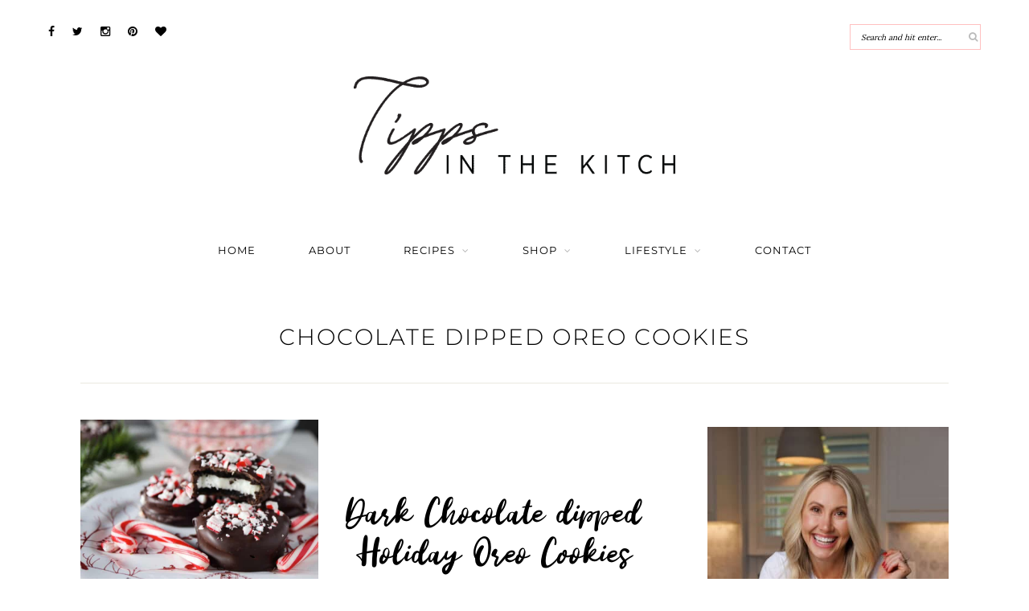

--- FILE ---
content_type: text/html; charset=UTF-8
request_url: https://www.tippsinthekitch.com/tag/chocolate-dipped-oreo-cookies/
body_size: 38245
content:
<!DOCTYPE html>
<html lang="en-US">
<head><meta charset="UTF-8"><script>if(navigator.userAgent.match(/MSIE|Internet Explorer/i)||navigator.userAgent.match(/Trident\/7\..*?rv:11/i)){var href=document.location.href;if(!href.match(/[?&]nowprocket/)){if(href.indexOf("?")==-1){if(href.indexOf("#")==-1){document.location.href=href+"?nowprocket=1"}else{document.location.href=href.replace("#","?nowprocket=1#")}}else{if(href.indexOf("#")==-1){document.location.href=href+"&nowprocket=1"}else{document.location.href=href.replace("#","&nowprocket=1#")}}}}</script><script>(()=>{class RocketLazyLoadScripts{constructor(){this.v="2.0.4",this.userEvents=["keydown","keyup","mousedown","mouseup","mousemove","mouseover","mouseout","touchmove","touchstart","touchend","touchcancel","wheel","click","dblclick","input"],this.attributeEvents=["onblur","onclick","oncontextmenu","ondblclick","onfocus","onmousedown","onmouseenter","onmouseleave","onmousemove","onmouseout","onmouseover","onmouseup","onmousewheel","onscroll","onsubmit"]}async t(){this.i(),this.o(),/iP(ad|hone)/.test(navigator.userAgent)&&this.h(),this.u(),this.l(this),this.m(),this.k(this),this.p(this),this._(),await Promise.all([this.R(),this.L()]),this.lastBreath=Date.now(),this.S(this),this.P(),this.D(),this.O(),this.M(),await this.C(this.delayedScripts.normal),await this.C(this.delayedScripts.defer),await this.C(this.delayedScripts.async),await this.T(),await this.F(),await this.j(),await this.A(),window.dispatchEvent(new Event("rocket-allScriptsLoaded")),this.everythingLoaded=!0,this.lastTouchEnd&&await new Promise(t=>setTimeout(t,500-Date.now()+this.lastTouchEnd)),this.I(),this.H(),this.U(),this.W()}i(){this.CSPIssue=sessionStorage.getItem("rocketCSPIssue"),document.addEventListener("securitypolicyviolation",t=>{this.CSPIssue||"script-src-elem"!==t.violatedDirective||"data"!==t.blockedURI||(this.CSPIssue=!0,sessionStorage.setItem("rocketCSPIssue",!0))},{isRocket:!0})}o(){window.addEventListener("pageshow",t=>{this.persisted=t.persisted,this.realWindowLoadedFired=!0},{isRocket:!0}),window.addEventListener("pagehide",()=>{this.onFirstUserAction=null},{isRocket:!0})}h(){let t;function e(e){t=e}window.addEventListener("touchstart",e,{isRocket:!0}),window.addEventListener("touchend",function i(o){o.changedTouches[0]&&t.changedTouches[0]&&Math.abs(o.changedTouches[0].pageX-t.changedTouches[0].pageX)<10&&Math.abs(o.changedTouches[0].pageY-t.changedTouches[0].pageY)<10&&o.timeStamp-t.timeStamp<200&&(window.removeEventListener("touchstart",e,{isRocket:!0}),window.removeEventListener("touchend",i,{isRocket:!0}),"INPUT"===o.target.tagName&&"text"===o.target.type||(o.target.dispatchEvent(new TouchEvent("touchend",{target:o.target,bubbles:!0})),o.target.dispatchEvent(new MouseEvent("mouseover",{target:o.target,bubbles:!0})),o.target.dispatchEvent(new PointerEvent("click",{target:o.target,bubbles:!0,cancelable:!0,detail:1,clientX:o.changedTouches[0].clientX,clientY:o.changedTouches[0].clientY})),event.preventDefault()))},{isRocket:!0})}q(t){this.userActionTriggered||("mousemove"!==t.type||this.firstMousemoveIgnored?"keyup"===t.type||"mouseover"===t.type||"mouseout"===t.type||(this.userActionTriggered=!0,this.onFirstUserAction&&this.onFirstUserAction()):this.firstMousemoveIgnored=!0),"click"===t.type&&t.preventDefault(),t.stopPropagation(),t.stopImmediatePropagation(),"touchstart"===this.lastEvent&&"touchend"===t.type&&(this.lastTouchEnd=Date.now()),"click"===t.type&&(this.lastTouchEnd=0),this.lastEvent=t.type,t.composedPath&&t.composedPath()[0].getRootNode()instanceof ShadowRoot&&(t.rocketTarget=t.composedPath()[0]),this.savedUserEvents.push(t)}u(){this.savedUserEvents=[],this.userEventHandler=this.q.bind(this),this.userEvents.forEach(t=>window.addEventListener(t,this.userEventHandler,{passive:!1,isRocket:!0})),document.addEventListener("visibilitychange",this.userEventHandler,{isRocket:!0})}U(){this.userEvents.forEach(t=>window.removeEventListener(t,this.userEventHandler,{passive:!1,isRocket:!0})),document.removeEventListener("visibilitychange",this.userEventHandler,{isRocket:!0}),this.savedUserEvents.forEach(t=>{(t.rocketTarget||t.target).dispatchEvent(new window[t.constructor.name](t.type,t))})}m(){const t="return false",e=Array.from(this.attributeEvents,t=>"data-rocket-"+t),i="["+this.attributeEvents.join("],[")+"]",o="[data-rocket-"+this.attributeEvents.join("],[data-rocket-")+"]",s=(e,i,o)=>{o&&o!==t&&(e.setAttribute("data-rocket-"+i,o),e["rocket"+i]=new Function("event",o),e.setAttribute(i,t))};new MutationObserver(t=>{for(const n of t)"attributes"===n.type&&(n.attributeName.startsWith("data-rocket-")||this.everythingLoaded?n.attributeName.startsWith("data-rocket-")&&this.everythingLoaded&&this.N(n.target,n.attributeName.substring(12)):s(n.target,n.attributeName,n.target.getAttribute(n.attributeName))),"childList"===n.type&&n.addedNodes.forEach(t=>{if(t.nodeType===Node.ELEMENT_NODE)if(this.everythingLoaded)for(const i of[t,...t.querySelectorAll(o)])for(const t of i.getAttributeNames())e.includes(t)&&this.N(i,t.substring(12));else for(const e of[t,...t.querySelectorAll(i)])for(const t of e.getAttributeNames())this.attributeEvents.includes(t)&&s(e,t,e.getAttribute(t))})}).observe(document,{subtree:!0,childList:!0,attributeFilter:[...this.attributeEvents,...e]})}I(){this.attributeEvents.forEach(t=>{document.querySelectorAll("[data-rocket-"+t+"]").forEach(e=>{this.N(e,t)})})}N(t,e){const i=t.getAttribute("data-rocket-"+e);i&&(t.setAttribute(e,i),t.removeAttribute("data-rocket-"+e))}k(t){Object.defineProperty(HTMLElement.prototype,"onclick",{get(){return this.rocketonclick||null},set(e){this.rocketonclick=e,this.setAttribute(t.everythingLoaded?"onclick":"data-rocket-onclick","this.rocketonclick(event)")}})}S(t){function e(e,i){let o=e[i];e[i]=null,Object.defineProperty(e,i,{get:()=>o,set(s){t.everythingLoaded?o=s:e["rocket"+i]=o=s}})}e(document,"onreadystatechange"),e(window,"onload"),e(window,"onpageshow");try{Object.defineProperty(document,"readyState",{get:()=>t.rocketReadyState,set(e){t.rocketReadyState=e},configurable:!0}),document.readyState="loading"}catch(t){console.log("WPRocket DJE readyState conflict, bypassing")}}l(t){this.originalAddEventListener=EventTarget.prototype.addEventListener,this.originalRemoveEventListener=EventTarget.prototype.removeEventListener,this.savedEventListeners=[],EventTarget.prototype.addEventListener=function(e,i,o){o&&o.isRocket||!t.B(e,this)&&!t.userEvents.includes(e)||t.B(e,this)&&!t.userActionTriggered||e.startsWith("rocket-")||t.everythingLoaded?t.originalAddEventListener.call(this,e,i,o):(t.savedEventListeners.push({target:this,remove:!1,type:e,func:i,options:o}),"mouseenter"!==e&&"mouseleave"!==e||t.originalAddEventListener.call(this,e,t.savedUserEvents.push,o))},EventTarget.prototype.removeEventListener=function(e,i,o){o&&o.isRocket||!t.B(e,this)&&!t.userEvents.includes(e)||t.B(e,this)&&!t.userActionTriggered||e.startsWith("rocket-")||t.everythingLoaded?t.originalRemoveEventListener.call(this,e,i,o):t.savedEventListeners.push({target:this,remove:!0,type:e,func:i,options:o})}}J(t,e){this.savedEventListeners=this.savedEventListeners.filter(i=>{let o=i.type,s=i.target||window;return e!==o||t!==s||(this.B(o,s)&&(i.type="rocket-"+o),this.$(i),!1)})}H(){EventTarget.prototype.addEventListener=this.originalAddEventListener,EventTarget.prototype.removeEventListener=this.originalRemoveEventListener,this.savedEventListeners.forEach(t=>this.$(t))}$(t){t.remove?this.originalRemoveEventListener.call(t.target,t.type,t.func,t.options):this.originalAddEventListener.call(t.target,t.type,t.func,t.options)}p(t){let e;function i(e){return t.everythingLoaded?e:e.split(" ").map(t=>"load"===t||t.startsWith("load.")?"rocket-jquery-load":t).join(" ")}function o(o){function s(e){const s=o.fn[e];o.fn[e]=o.fn.init.prototype[e]=function(){return this[0]===window&&t.userActionTriggered&&("string"==typeof arguments[0]||arguments[0]instanceof String?arguments[0]=i(arguments[0]):"object"==typeof arguments[0]&&Object.keys(arguments[0]).forEach(t=>{const e=arguments[0][t];delete arguments[0][t],arguments[0][i(t)]=e})),s.apply(this,arguments),this}}if(o&&o.fn&&!t.allJQueries.includes(o)){const e={DOMContentLoaded:[],"rocket-DOMContentLoaded":[]};for(const t in e)document.addEventListener(t,()=>{e[t].forEach(t=>t())},{isRocket:!0});o.fn.ready=o.fn.init.prototype.ready=function(i){function s(){parseInt(o.fn.jquery)>2?setTimeout(()=>i.bind(document)(o)):i.bind(document)(o)}return"function"==typeof i&&(t.realDomReadyFired?!t.userActionTriggered||t.fauxDomReadyFired?s():e["rocket-DOMContentLoaded"].push(s):e.DOMContentLoaded.push(s)),o([])},s("on"),s("one"),s("off"),t.allJQueries.push(o)}e=o}t.allJQueries=[],o(window.jQuery),Object.defineProperty(window,"jQuery",{get:()=>e,set(t){o(t)}})}P(){const t=new Map;document.write=document.writeln=function(e){const i=document.currentScript,o=document.createRange(),s=i.parentElement;let n=t.get(i);void 0===n&&(n=i.nextSibling,t.set(i,n));const c=document.createDocumentFragment();o.setStart(c,0),c.appendChild(o.createContextualFragment(e)),s.insertBefore(c,n)}}async R(){return new Promise(t=>{this.userActionTriggered?t():this.onFirstUserAction=t})}async L(){return new Promise(t=>{document.addEventListener("DOMContentLoaded",()=>{this.realDomReadyFired=!0,t()},{isRocket:!0})})}async j(){return this.realWindowLoadedFired?Promise.resolve():new Promise(t=>{window.addEventListener("load",t,{isRocket:!0})})}M(){this.pendingScripts=[];this.scriptsMutationObserver=new MutationObserver(t=>{for(const e of t)e.addedNodes.forEach(t=>{"SCRIPT"!==t.tagName||t.noModule||t.isWPRocket||this.pendingScripts.push({script:t,promise:new Promise(e=>{const i=()=>{const i=this.pendingScripts.findIndex(e=>e.script===t);i>=0&&this.pendingScripts.splice(i,1),e()};t.addEventListener("load",i,{isRocket:!0}),t.addEventListener("error",i,{isRocket:!0}),setTimeout(i,1e3)})})})}),this.scriptsMutationObserver.observe(document,{childList:!0,subtree:!0})}async F(){await this.X(),this.pendingScripts.length?(await this.pendingScripts[0].promise,await this.F()):this.scriptsMutationObserver.disconnect()}D(){this.delayedScripts={normal:[],async:[],defer:[]},document.querySelectorAll("script[type$=rocketlazyloadscript]").forEach(t=>{t.hasAttribute("data-rocket-src")?t.hasAttribute("async")&&!1!==t.async?this.delayedScripts.async.push(t):t.hasAttribute("defer")&&!1!==t.defer||"module"===t.getAttribute("data-rocket-type")?this.delayedScripts.defer.push(t):this.delayedScripts.normal.push(t):this.delayedScripts.normal.push(t)})}async _(){await this.L();let t=[];document.querySelectorAll("script[type$=rocketlazyloadscript][data-rocket-src]").forEach(e=>{let i=e.getAttribute("data-rocket-src");if(i&&!i.startsWith("data:")){i.startsWith("//")&&(i=location.protocol+i);try{const o=new URL(i).origin;o!==location.origin&&t.push({src:o,crossOrigin:e.crossOrigin||"module"===e.getAttribute("data-rocket-type")})}catch(t){}}}),t=[...new Map(t.map(t=>[JSON.stringify(t),t])).values()],this.Y(t,"preconnect")}async G(t){if(await this.K(),!0!==t.noModule||!("noModule"in HTMLScriptElement.prototype))return new Promise(e=>{let i;function o(){(i||t).setAttribute("data-rocket-status","executed"),e()}try{if(navigator.userAgent.includes("Firefox/")||""===navigator.vendor||this.CSPIssue)i=document.createElement("script"),[...t.attributes].forEach(t=>{let e=t.nodeName;"type"!==e&&("data-rocket-type"===e&&(e="type"),"data-rocket-src"===e&&(e="src"),i.setAttribute(e,t.nodeValue))}),t.text&&(i.text=t.text),t.nonce&&(i.nonce=t.nonce),i.hasAttribute("src")?(i.addEventListener("load",o,{isRocket:!0}),i.addEventListener("error",()=>{i.setAttribute("data-rocket-status","failed-network"),e()},{isRocket:!0}),setTimeout(()=>{i.isConnected||e()},1)):(i.text=t.text,o()),i.isWPRocket=!0,t.parentNode.replaceChild(i,t);else{const i=t.getAttribute("data-rocket-type"),s=t.getAttribute("data-rocket-src");i?(t.type=i,t.removeAttribute("data-rocket-type")):t.removeAttribute("type"),t.addEventListener("load",o,{isRocket:!0}),t.addEventListener("error",i=>{this.CSPIssue&&i.target.src.startsWith("data:")?(console.log("WPRocket: CSP fallback activated"),t.removeAttribute("src"),this.G(t).then(e)):(t.setAttribute("data-rocket-status","failed-network"),e())},{isRocket:!0}),s?(t.fetchPriority="high",t.removeAttribute("data-rocket-src"),t.src=s):t.src="data:text/javascript;base64,"+window.btoa(unescape(encodeURIComponent(t.text)))}}catch(i){t.setAttribute("data-rocket-status","failed-transform"),e()}});t.setAttribute("data-rocket-status","skipped")}async C(t){const e=t.shift();return e?(e.isConnected&&await this.G(e),this.C(t)):Promise.resolve()}O(){this.Y([...this.delayedScripts.normal,...this.delayedScripts.defer,...this.delayedScripts.async],"preload")}Y(t,e){this.trash=this.trash||[];let i=!0;var o=document.createDocumentFragment();t.forEach(t=>{const s=t.getAttribute&&t.getAttribute("data-rocket-src")||t.src;if(s&&!s.startsWith("data:")){const n=document.createElement("link");n.href=s,n.rel=e,"preconnect"!==e&&(n.as="script",n.fetchPriority=i?"high":"low"),t.getAttribute&&"module"===t.getAttribute("data-rocket-type")&&(n.crossOrigin=!0),t.crossOrigin&&(n.crossOrigin=t.crossOrigin),t.integrity&&(n.integrity=t.integrity),t.nonce&&(n.nonce=t.nonce),o.appendChild(n),this.trash.push(n),i=!1}}),document.head.appendChild(o)}W(){this.trash.forEach(t=>t.remove())}async T(){try{document.readyState="interactive"}catch(t){}this.fauxDomReadyFired=!0;try{await this.K(),this.J(document,"readystatechange"),document.dispatchEvent(new Event("rocket-readystatechange")),await this.K(),document.rocketonreadystatechange&&document.rocketonreadystatechange(),await this.K(),this.J(document,"DOMContentLoaded"),document.dispatchEvent(new Event("rocket-DOMContentLoaded")),await this.K(),this.J(window,"DOMContentLoaded"),window.dispatchEvent(new Event("rocket-DOMContentLoaded"))}catch(t){console.error(t)}}async A(){try{document.readyState="complete"}catch(t){}try{await this.K(),this.J(document,"readystatechange"),document.dispatchEvent(new Event("rocket-readystatechange")),await this.K(),document.rocketonreadystatechange&&document.rocketonreadystatechange(),await this.K(),this.J(window,"load"),window.dispatchEvent(new Event("rocket-load")),await this.K(),window.rocketonload&&window.rocketonload(),await this.K(),this.allJQueries.forEach(t=>t(window).trigger("rocket-jquery-load")),await this.K(),this.J(window,"pageshow");const t=new Event("rocket-pageshow");t.persisted=this.persisted,window.dispatchEvent(t),await this.K(),window.rocketonpageshow&&window.rocketonpageshow({persisted:this.persisted})}catch(t){console.error(t)}}async K(){Date.now()-this.lastBreath>45&&(await this.X(),this.lastBreath=Date.now())}async X(){return document.hidden?new Promise(t=>setTimeout(t)):new Promise(t=>requestAnimationFrame(t))}B(t,e){return e===document&&"readystatechange"===t||(e===document&&"DOMContentLoaded"===t||(e===window&&"DOMContentLoaded"===t||(e===window&&"load"===t||e===window&&"pageshow"===t)))}static run(){(new RocketLazyLoadScripts).t()}}RocketLazyLoadScripts.run()})();</script>

	
	<meta http-equiv="X-UA-Compatible" content="IE=edge">
	<meta name="viewport" content="width=device-width, initial-scale=1">

	<link rel="profile" href="http://gmpg.org/xfn/11" />
	
	

	<meta name='robots' content='index, follow, max-image-preview:large, max-snippet:-1, max-video-preview:-1' />
	<style></style>
	
	
	<title>chocolate dipped oreo cookies Archives - Tipps in the Kitch</title>
<link data-rocket-prefetch href="https://exchange.mediavine.com" rel="dns-prefetch">
<link data-rocket-prefetch href="https://scripts.mediavine.com" rel="dns-prefetch">
<link data-rocket-prefetch href="https://www.googletagmanager.com" rel="dns-prefetch">
<link data-rocket-prefetch href="https://www.google-analytics.com" rel="dns-prefetch">
<link data-rocket-prefetch href="https://fonts.googleapis.com" rel="dns-prefetch">
<link data-rocket-prefetch href="https://fonts.gstatic.com" rel="dns-prefetch">
<link data-rocket-prefetch href="https://securepubads.g.doubleclick.net" rel="dns-prefetch">
<link data-rocket-prefetch href="https://skilled-motivator-6430.kit.com" rel="dns-prefetch">
<link data-rocket-preload as="style" href="https://fonts.googleapis.com/css?family=Source%20Sans%20Pro%3A400%2C600%2C700%2C400italic%2C700italic%7CCrimson%20Text%3A400%2C700%2C700italic%2C400italic%26amp%3Bsubset%3Dlatin%2Clatin-ext&#038;display=swap" rel="preload">
<link href="https://fonts.googleapis.com/css?family=Source%20Sans%20Pro%3A400%2C600%2C700%2C400italic%2C700italic%7CCrimson%20Text%3A400%2C700%2C700italic%2C400italic%26amp%3Bsubset%3Dlatin%2Clatin-ext&#038;display=swap" media="print" onload="this.media=&#039;all&#039;" rel="stylesheet">
<style id="wpr-usedcss">img.emoji{display:inline!important;border:none!important;box-shadow:none!important;height:1em!important;width:1em!important;margin:0 .07em!important;vertical-align:-.1em!important;background:0 0!important;padding:0!important}:where(.wp-block-button__link){border-radius:9999px;box-shadow:none;padding:calc(.667em + 2px) calc(1.333em + 2px);text-decoration:none}:where(.wp-block-calendar table:not(.has-background) th){background:#ddd}:where(.wp-block-columns){margin-bottom:1.75em}:where(.wp-block-columns.has-background){padding:1.25em 2.375em}:where(.wp-block-post-comments input[type=submit]){border:none}:where(.wp-block-cover-image:not(.has-text-color)),:where(.wp-block-cover:not(.has-text-color)){color:#fff}:where(.wp-block-cover-image.is-light:not(.has-text-color)),:where(.wp-block-cover.is-light:not(.has-text-color)){color:#000}:where(.wp-block-file){margin-bottom:1.5em}:where(.wp-block-file__button){border-radius:2em;display:inline-block;padding:.5em 1em}:where(.wp-block-file__button):is(a):active,:where(.wp-block-file__button):is(a):focus,:where(.wp-block-file__button):is(a):hover,:where(.wp-block-file__button):is(a):visited{box-shadow:none;color:#fff;opacity:.85;text-decoration:none}:where(.wp-block-latest-comments:not([style*=line-height] .wp-block-latest-comments__comment)){line-height:1.1}:where(.wp-block-latest-comments:not([style*=line-height] .wp-block-latest-comments__comment-excerpt p)){line-height:1.8}ul{box-sizing:border-box}:where(.wp-block-navigation.has-background .wp-block-navigation-item a:not(.wp-element-button)),:where(.wp-block-navigation.has-background .wp-block-navigation-submenu a:not(.wp-element-button)){padding:.5em 1em}:where(.wp-block-navigation .wp-block-navigation__submenu-container .wp-block-navigation-item a:not(.wp-element-button)),:where(.wp-block-navigation .wp-block-navigation__submenu-container .wp-block-navigation-submenu a:not(.wp-element-button)),:where(.wp-block-navigation .wp-block-navigation__submenu-container .wp-block-navigation-submenu button.wp-block-navigation-item__content),:where(.wp-block-navigation .wp-block-navigation__submenu-container .wp-block-pages-list__item button.wp-block-navigation-item__content){padding:.5em 1em}:where(p.has-text-color:not(.has-link-color)) a{color:inherit}:where(.wp-block-post-excerpt){margin-bottom:var(--wp--style--block-gap);margin-top:var(--wp--style--block-gap)}:where(.wp-block-pullquote){margin:0 0 1em}:where(.wp-block-search__button){border:1px solid #ccc;padding:6px 10px}:where(.wp-block-search__button-inside .wp-block-search__inside-wrapper){border:1px solid #949494;box-sizing:border-box;padding:4px}:where(.wp-block-search__button-inside .wp-block-search__inside-wrapper) .wp-block-search__input{border:none;border-radius:0;padding:0 4px}:where(.wp-block-search__button-inside .wp-block-search__inside-wrapper) .wp-block-search__input:focus{outline:0}:where(.wp-block-search__button-inside .wp-block-search__inside-wrapper) :where(.wp-block-search__button){padding:4px 8px}:where(.wp-block-term-description){margin-bottom:var(--wp--style--block-gap);margin-top:var(--wp--style--block-gap)}:where(pre.wp-block-verse){font-family:inherit}:root{--wp--preset--font-size--normal:16px;--wp--preset--font-size--huge:42px}.aligncenter{clear:both}html :where(.has-border-color){border-style:solid}html :where([style*=border-top-color]){border-top-style:solid}html :where([style*=border-right-color]){border-right-style:solid}html :where([style*=border-bottom-color]){border-bottom-style:solid}html :where([style*=border-left-color]){border-left-style:solid}html :where([style*=border-width]){border-style:solid}html :where([style*=border-top-width]){border-top-style:solid}html :where([style*=border-right-width]){border-right-style:solid}html :where([style*=border-bottom-width]){border-bottom-style:solid}html :where([style*=border-left-width]){border-left-style:solid}html :where(img[class*=wp-image-]){height:auto;max-width:100%}:where(figure){margin:0 0 1em}html :where(.is-position-sticky){--wp-admin--admin-bar--position-offset:var(--wp-admin--admin-bar--height,0px)}@media screen and (max-width:600px){html :where(.is-position-sticky){--wp-admin--admin-bar--position-offset:0px}}body{--wp--preset--color--black:#000000;--wp--preset--color--cyan-bluish-gray:#abb8c3;--wp--preset--color--white:#ffffff;--wp--preset--color--pale-pink:#f78da7;--wp--preset--color--vivid-red:#cf2e2e;--wp--preset--color--luminous-vivid-orange:#ff6900;--wp--preset--color--luminous-vivid-amber:#fcb900;--wp--preset--color--light-green-cyan:#7bdcb5;--wp--preset--color--vivid-green-cyan:#00d084;--wp--preset--color--pale-cyan-blue:#8ed1fc;--wp--preset--color--vivid-cyan-blue:#0693e3;--wp--preset--color--vivid-purple:#9b51e0;--wp--preset--gradient--vivid-cyan-blue-to-vivid-purple:linear-gradient(135deg,rgba(6, 147, 227, 1) 0%,rgb(155, 81, 224) 100%);--wp--preset--gradient--light-green-cyan-to-vivid-green-cyan:linear-gradient(135deg,rgb(122, 220, 180) 0%,rgb(0, 208, 130) 100%);--wp--preset--gradient--luminous-vivid-amber-to-luminous-vivid-orange:linear-gradient(135deg,rgba(252, 185, 0, 1) 0%,rgba(255, 105, 0, 1) 100%);--wp--preset--gradient--luminous-vivid-orange-to-vivid-red:linear-gradient(135deg,rgba(255, 105, 0, 1) 0%,rgb(207, 46, 46) 100%);--wp--preset--gradient--very-light-gray-to-cyan-bluish-gray:linear-gradient(135deg,rgb(238, 238, 238) 0%,rgb(169, 184, 195) 100%);--wp--preset--gradient--cool-to-warm-spectrum:linear-gradient(135deg,rgb(74, 234, 220) 0%,rgb(151, 120, 209) 20%,rgb(207, 42, 186) 40%,rgb(238, 44, 130) 60%,rgb(251, 105, 98) 80%,rgb(254, 248, 76) 100%);--wp--preset--gradient--blush-light-purple:linear-gradient(135deg,rgb(255, 206, 236) 0%,rgb(152, 150, 240) 100%);--wp--preset--gradient--blush-bordeaux:linear-gradient(135deg,rgb(254, 205, 165) 0%,rgb(254, 45, 45) 50%,rgb(107, 0, 62) 100%);--wp--preset--gradient--luminous-dusk:linear-gradient(135deg,rgb(255, 203, 112) 0%,rgb(199, 81, 192) 50%,rgb(65, 88, 208) 100%);--wp--preset--gradient--pale-ocean:linear-gradient(135deg,rgb(255, 245, 203) 0%,rgb(182, 227, 212) 50%,rgb(51, 167, 181) 100%);--wp--preset--gradient--electric-grass:linear-gradient(135deg,rgb(202, 248, 128) 0%,rgb(113, 206, 126) 100%);--wp--preset--gradient--midnight:linear-gradient(135deg,rgb(2, 3, 129) 0%,rgb(40, 116, 252) 100%);--wp--preset--font-size--small:13px;--wp--preset--font-size--medium:20px;--wp--preset--font-size--large:36px;--wp--preset--font-size--x-large:42px;--wp--preset--spacing--20:0.44rem;--wp--preset--spacing--30:0.67rem;--wp--preset--spacing--40:1rem;--wp--preset--spacing--50:1.5rem;--wp--preset--spacing--60:2.25rem;--wp--preset--spacing--70:3.38rem;--wp--preset--spacing--80:5.06rem;--wp--preset--shadow--natural:6px 6px 9px rgba(0, 0, 0, .2);--wp--preset--shadow--deep:12px 12px 50px rgba(0, 0, 0, .4);--wp--preset--shadow--sharp:6px 6px 0px rgba(0, 0, 0, .2);--wp--preset--shadow--outlined:6px 6px 0px -3px rgba(255, 255, 255, 1),6px 6px rgba(0, 0, 0, 1);--wp--preset--shadow--crisp:6px 6px 0px rgba(0, 0, 0, 1)}:where(.is-layout-flex){gap:.5em}:where(.is-layout-grid){gap:.5em}:where(.wp-block-post-template.is-layout-flex){gap:1.25em}:where(.wp-block-post-template.is-layout-grid){gap:1.25em}:where(.wp-block-columns.is-layout-flex){gap:2em}:where(.wp-block-columns.is-layout-grid){gap:2em}a.pinit-button.custom,a.pinit-button.old_default{text-indent:-9999em!important}a.pinit-button.custom span,a.pinit-button.old_default span{display:block;background-color:transparent!important;background-repeat:no-repeat!important;background-position:0 0!important}a.pinit-button.old_default span{background-image:url(https://www.tippsinthekitch.com/wp-content/plugins/jquery-pin-it-button-for-images/css/images/pinit-button.png)!important}a.pinit-button.default{display:block;overflow:hidden;text-decoration:none;color:#fff;background-color:#bd081c}a.pinit-button.default:hover{background-color:#a50718}a.pinit-button.default [class*=" jpibfi-icon-"],a.pinit-button.default [class^=jpibfi-icon-]{color:#fff;display:block}a.pinit-button.default [class*=" jpibfi-icon-"]:hover,a.pinit-button.default [class^=jpibfi-icon-]:hover{color:#fff}a.pinit-button.default [class*=" jpibfi-icon-"]:before,a.pinit-button.default [class^=jpibfi-icon-]:before{display:block;position:absolute;top:50%;left:50%}[class*=" jpibfi-icon-"],[class^=jpibfi-icon-]{font-family:jpibfi-font!important;speak:none;font-style:normal;font-weight:400;font-variant:normal;text-transform:none;line-height:1;-webkit-font-smoothing:antialiased;-moz-osx-font-smoothing:grayscale}a.pinit-button{position:absolute;display:none}.wpp-list li{overflow:hidden;float:none;clear:both;margin-bottom:1rem}.wpp-list li:last-of-type{margin-bottom:0}.wpp-thumbnail{display:inline;float:left;margin:0 1rem 0 0;border:none}*,body,div,dl,dt,fieldset,form,h1,h2,h3,h4,html,input,label,li,p,td,ul{margin:0;padding:0}table{border-collapse:collapse;border-spacing:0}fieldset,img{border:0}address,code,em{font-style:normal;font-weight:400}li,ul{list-style:none}h1,h2,h3,h4{font-size:100%;font-weight:400}em{font-style:italic}a img{border:none}b,b *{font-weight:700}em,em *,i,i *{font-style:italic}body{background-color:#f7f7f3;font-family:"Source Sans Pro",sans-serif;font-size:14px;color:#4c4a47}#top-search input,.by,h1,h2,h3,h4{font-family:"Crimson Text",sans-serif}p{font-size:14px;line-height:24px}a{color:#95af7e;text-decoration:none}.archive-box h1,.widget-title,input,textarea{font-family:"Source Sans Pro",sans-serif}#wrapper{width:1160px;margin:0 auto;background-color:#fff;box-shadow:0 0 5px 5px rgba(200,200,200,.05);border-radius:10px;margin-top:30px}.container{width:1080px;margin:0 auto}#content{width:100%;overflow:hidden;padding-top:45px}#main{width:740px;float:left}#sidebar{width:300px;float:right;margin-top:9px}#header{padding:65px 0 60px;position:relative;border-radius:10px 10px 0 0}#logo{text-align:center}#logo img{max-width:100%;height:auto}#mobile-social a,#top-social a{color:#b5b5b5;font-size:12px;margin-right:8px}#mobile-social a:hover,#top-social a:hover{color:#000}#mobile-social{position:absolute;right:20px;top:20px;display:none}#top-search{position:absolute;top:22px;right:40px}#top-search input{background:0 0;border:none;width:140px;padding:0;font-style:italic;font-size:13px}#top-search i{font-size:12px;color:#bbb}#navigation{border-top:1px solid;border-bottom:1px solid;border-color:#eae8e0;background:#fff;height:60px;z-index:9999;position:relative}.slicknav_menu{display:none}#nav-wrapper .menu{text-align:center}#nav-wrapper .menu li{display:inline-block;margin:0 28px;position:relative}#nav-wrapper .menu li a{font-size:13px;text-transform:uppercase;letter-spacing:1px;color:#65625d;line-height:60px;display:block}#nav-wrapper .menu li>a:hover{color:#444}#nav-wrapper .menu>li.menu-item-has-children>a:after{font-family:FontAwesome;content:"\f107";margin-left:9px;color:#b5b5b5;font-size:12px}#nav-wrapper .menu .sub-menu{background-color:#fff;display:none;padding:0;position:absolute;margin-top:0;left:0;z-index:99999;text-align:left;border:1px solid;border-bottom:none;border-color:#e5e5e5}#nav-wrapper .menu ul ul a,#nav-wrapper ul.menu ul a{color:#827e79;margin:0;font-size:11px;padding:6px 10px;min-width:170px;line-height:20px;-o-transition:.25s;-ms-transition:.25s;-moz-transition:.25s;-webkit-transition:.25s;transition:.25s;border-bottom:1px solid;border-top:none;border-color:#e5e5e5}#nav-wrapper .menu ul ul li,#nav-wrapper ul.menu ul li{padding-right:0;margin-right:0;margin-left:0}#nav-wrapper .menu ul ul a:hover,#nav-wrapper ul.menu ul a:hover{background:#f1f1f1;color:#827e79}#nav-wrapper .menu ul li:hover>ul,#nav-wrapper ul.menu li:hover>ul{display:block}#nav-wrapper .menu .sub-menu ul{left:100%;top:0;margin-top:-1px}.post{margin-bottom:60px}.post-header{text-align:center;margin-bottom:20px}.page .post-header{margin-bottom:30px}.post-header h1,.post-header h2{margin-bottom:5px}.post-header h1,.post-header h2 a{font-size:28px;color:#000}.post-header h2 a:hover{opacity:.7}.post-img{margin-bottom:22px;text-align:center}.post-img img{vertical-align:middle;max-width:100%;height:auto}.post-entry p{margin-bottom:20px}.post-entry h1,.post-entry h2,.post-entry h3,.post-entry h4{color:#000;margin-bottom:12px}.post-entry h1{font-size:28px}.post-entry h2{font-size:25px}.post-entry h3{font-size:22px}.post-entry h4{font-size:19px}.post-entry a:hover{text-decoration:underline}.post-entry ul{padding-left:45px;margin-bottom:20px}.post-entry ul li{margin-bottom:12px;list-style:square}.post-entry table{width:100%;margin-bottom:22px;border-collapse:collapse}.post-entry td{padding:12px;border-bottom:1px solid #e5e5e5}.post-entry tr:hover{background:#f9f9f9}.post-entry img{max-width:100%;height:auto}.post-meta{overflow:hidden;border-top:1px solid #e8e8e8;border-bottom:4px double #e5e5e5;padding-bottom:13px;padding-top:13px;margin-top:25px;clear:both}.meta-info{float:left}.meta-text{font-size:12px;text-transform:uppercase;font-weight:400;color:#999;margin-right:3px;letter-spacing:1px}.meta-text a{color:#999}.by{font-size:13px;font-style:italic;color:#999;margin-right:1px}.meta-comments{float:right;margin-left:20px}.meta-comments a{font-size:13px;color:#a5a5a5}.meta-comments i{margin-left:3px;font-size:12px}.meta-comments a:hover{color:#000}.grid-item .post-img{margin-bottom:13px}.grid-item .post-header{margin-bottom:8px}.grid-item .post-header h2 a{font-size:17px}.post-entry .grid-item .post-header h2{line-height:22px}.post-entry .grid-item .post-header h2 a{text-decoration:none}.grid-item .post-entry p{margin-bottom:10px;text-align:center}.grid-item .date{text-align:center;display:block;font-size:12px;font-style:italic;color:#999}.grid-item .date a{color:#999}.list-item{overflow:hidden;margin-bottom:40px}.list-item .list-content{overflow:hidden}.list-item .post-img{float:left;margin-right:33px;margin-bottom:0}.list-item .post-img img{max-width:230px}.list-item .list-content .post-header{text-align:left;margin-top:20px;margin-bottom:14px}.list-item .post-header h2 a{font-size:26px}.list-item .post-meta{margin-top:30px}.pagination{margin-top:55px;overflow:hidden;margin-bottom:45px}.pagination a{border:1px solid #ddd;font-size:10px;text-transform:uppercase;letter-spacing:3px;padding:10px 14px 11px 16px;border-radius:2px;color:#999;margin-top:10px;-o-transition:.25s;-ms-transition:.25s;-moz-transition:.25s;-webkit-transition:.25s;transition:.25s;display:block}.pagination .older{float:right}.pagination .newer{float:left}.pagination a:hover{background:#f7f7f7;color:#888}.widget{background:0 0;border:1px solid;border-color:#ddd;padding:25px 20px 22px;display:block;position:relative;margin-bottom:40px;box-sizing:border-box}.widget:after,.widget:before{content:'';display:table}.widget-title{text-transform:uppercase;letter-spacing:2px;color:#000;background:#fff;font-size:11px;font-weight:400;position:absolute;top:-1px;left:0;display:table;overflow:hidden;width:100%;border-bottom:none;text-align:center;white-space:nowrap;-webkit-transform:translateY(-50%);-moz-transform:translateY(-50%);-ms-transform:translateY(-50%);-o-transform:translateY(-50%);transform:translateY(-50%);margin-top:0;margin-bottom:15px}.widget-title:after,.widget-title:before{position:relative;top:50%;display:table-cell;width:50%;height:1px;border-top:1px solid;border-color:#ddd;content:'';-webkit-transform:translate(0,50%);-moz-transform:translate(0,50%);-ms-transform:translate(0,50%);-o-transform:translate(0,50%);transform:translate(0,50%)}.widget-title:before{right:26px}.widget-title:after{left:26px}.widget img{max-width:100%;vertical-align:middle;height:auto}.widget a:hover{text-decoration:underline}.widget ul li{margin-bottom:10px}.widget ul li:last-child{margin-bottom:0;padding-bottom:0;border-bottom:none}.widget ul li a{color:#000;font-size:14px}.widget #searchform input#s{border:1px solid #e5e5e5;background:url(https://www.tippsinthekitch.com/wp-content/themes/sprout-spoon/img/searchsubmit.png) 96% 13px no-repeat #fff;padding:14px;font-size:12px;font-style:italic;color:#999;width:280px}.widget #searchform #s:focus{outline:0}.widget #searchform input#s{width:100%;box-sizing:border-box}.widget #searchform i{display:none}.widget ul.menu li ul{padding-left:15px;margin-top:9px}#footer{margin-top:40px}#instagram-footer{text-align:center;overflow:hidden;position:relative;margin-bottom:-1px}#footer-social{text-align:center;padding:30px 0;border-top:1px solid;border-bottom:1px solid;border-color:#eae8e0}#footer-social a{margin:0 22px;font-size:14px;color:#a5a5a5;font-size:11px;letter-spacing:1px;text-transform:uppercase}#footer-social a i{margin-right:4px}#footer-social a:hover{color:#000}#footer-copyright{overflow:hidden;padding:26px 0}#footer-copyright p{font-size:12px;color:#a5a5a5}.to-top{float:right;text-transform:uppercase;letter-spacing:1px;font-size:10px;line-height:24px;margin-left:12px;color:#666}.archive-box{text-align:center;padding:40px 0;border-bottom:1px solid;border-color:#eae8e0;background:#fff}.archive-box span{font-size:12px;color:#999;display:block;margin-bottom:4px}.archive-box h1{font-size:28px;text-transform:uppercase;letter-spacing:2px;display:inline-block;color:#000}input[type=submit]{text-transform:uppercase;letter-spacing:2px;background:#eee;border-radius:0;font-size:11px;color:#888;padding:11px 21px;margin-top:14px;display:inline-block;border:none;-o-transition:.3s;-ms-transition:.3s;-moz-transition:.3s;-webkit-transition:.3s;transition:.3s;cursor:pointer;border-radius:30px;width:auto}input[type=submit]:hover{background:#333;color:#fff}input,select,textarea{border:1px solid #ddd;color:#888;padding:9px 10px;width:100%;box-sizing:border-box}input:focus,select:focus,textarea:focus{border:1px solid #c4c4c4;outline:0}input[type=radio]{width:auto}.alignnone{margin:5px 20px 20px 0}.aligncenter,div.aligncenter{display:block;margin:5px auto}a img.alignnone{margin:5px 20px 20px 0}a img.aligncenter{display:block;margin-left:auto;margin-right:auto}@media print{body{background:#fff!important}}.slicknav_btn{position:relative;display:block;vertical-align:middle;float:left;line-height:32px;cursor:pointer;height:32px}.slicknav_menu .slicknav_menutxt{display:block;line-height:1.188em;float:left}.slicknav_menu .slicknav_icon{float:left;margin:.188em 0 0 .438em;font-size:19px}.slicknav_menu .slicknav_no-text{margin:0}.slicknav_menu .slicknav_icon-bar{display:block;width:1.125em;height:.125em}.slicknav_btn .slicknav_icon-bar+.slicknav_icon-bar{margin-top:.188em}.slicknav_nav{clear:both}.slicknav_nav li,.slicknav_nav ul{display:block}.slicknav_nav .slicknav_arrow{font-size:.8em;margin:0 0 0 .4em}.slicknav_nav .slicknav_item{cursor:pointer}.slicknav_nav .slicknav_row{display:block}.slicknav_nav a{display:block}.slicknav_nav .slicknav_item a{display:inline}.slicknav_menu:after,.slicknav_menu:before{content:" ";display:table}.slicknav_menu:after{clear:both}.slicknav_btn{margin:14px 10px;margin-left:8px}.slicknav_menu .slicknav_icon-bar{background-color:#b5b5b5}.slicknav_menu{background:0 0}.slicknav_nav{margin:0;padding:0;background-color:#fff;z-index:9999;position:relative;border:1px solid #eae8e0}.slicknav_nav,.slicknav_nav ul{list-style:none;background:#fff;overflow:hidden}.slicknav_nav ul{padding:0;margin:0 0 0 20px}.slicknav_nav .slicknav_row{padding:5px 10px;margin:2px 5px}.slicknav_nav a{padding:5px 10px;margin:2px 5px;text-decoration:none;color:#65625d;font-size:11px;font-weight:400;letter-spacing:2px;text-transform:uppercase}.slicknav_nav .slicknav_item a{padding:0;margin:0}.slicknav_nav a:hover{background-color:#f3f3f3;color:#65625d}.slicknav_menu .slicknav_no-text{margin-top:7px}@font-face{font-family:Montserrat;font-style:normal;font-weight:300;font-display:swap;src:url(https://fonts.gstatic.com/s/montserrat/v26/JTUSjIg1_i6t8kCHKm459Wlhyw.woff2) format('woff2');unicode-range:U+0000-00FF,U+0131,U+0152-0153,U+02BB-02BC,U+02C6,U+02DA,U+02DC,U+0304,U+0308,U+0329,U+2000-206F,U+2074,U+20AC,U+2122,U+2191,U+2193,U+2212,U+2215,U+FEFF,U+FFFD}@font-face{font-family:Montserrat;font-style:normal;font-weight:400;font-display:swap;src:url(https://fonts.gstatic.com/s/montserrat/v26/JTUSjIg1_i6t8kCHKm459Wlhyw.woff2) format('woff2');unicode-range:U+0000-00FF,U+0131,U+0152-0153,U+02BB-02BC,U+02C6,U+02DA,U+02DC,U+0304,U+0308,U+0329,U+2000-206F,U+2074,U+20AC,U+2122,U+2191,U+2193,U+2212,U+2215,U+FEFF,U+FFFD}@font-face{font-family:Montserrat;font-style:normal;font-weight:700;font-display:swap;src:url(https://fonts.gstatic.com/s/montserrat/v26/JTUSjIg1_i6t8kCHKm459Wlhyw.woff2) format('woff2');unicode-range:U+0000-00FF,U+0131,U+0152-0153,U+02BB-02BC,U+02C6,U+02DA,U+02DC,U+0304,U+0308,U+0329,U+2000-206F,U+2074,U+20AC,U+2122,U+2191,U+2193,U+2212,U+2215,U+FEFF,U+FFFD}@font-face{font-family:Lora;font-style:normal;font-weight:400;font-display:swap;src:url(https://fonts.gstatic.com/s/lora/v32/0QI6MX1D_JOuGQbT0gvTJPa787weuxJBkq0.woff2) format('woff2');unicode-range:U+0000-00FF,U+0131,U+0152-0153,U+02BB-02BC,U+02C6,U+02DA,U+02DC,U+0304,U+0308,U+0329,U+2000-206F,U+2074,U+20AC,U+2122,U+2191,U+2193,U+2212,U+2215,U+FEFF,U+FFFD}@font-face{font-display:swap;font-family:HandScript;src:url("https://www.tippsinthekitch.com/wp-content/themes/blog-doo-child-theme/fonts/Vanilla_Twilight_Script.woff") format("woff"),url("https://www.tippsinthekitch.com/wp-content/themes/blog-doo-child-theme/fonts/Vanilla_Twilight_Script.woff2") format("woff2"),url("https://www.tippsinthekitch.com/wp-content/themes/blog-doo-child-theme/fonts/Vanilla_Twilight_Script.ttf") format("truetype"),url("https://www.tippsinthekitch.com/wp-content/themes/blog-doo-child-theme/fonts/Vanilla_Twilight_Script.otf") format("otf");font-weight:400;font-style:normal}.alignnone{margin:0}.fa{font-family:FontAwesome!important}#navigation{border:none;font-family:Montserrat,serif;z-index:999}#nav-wrapper .menu{margin:20px 0}#nav-wrapper .menu li a{color:#000;line-height:1em;padding:0 3px;margin-bottom:5px}#nav-wrapper .menu li>a:hover{background-image:linear-gradient(to bottom,transparent 0,#ffc0c0 0);background-position:0 .6em;background-repeat:no-repeat}#nav-wrapper .menu .sub-menu{border-color:#e5e5e5;padding:15px;column-count:2;border-bottom:1px solid}#nav-wrapper .menu ul ul a,#nav-wrapper ul.menu ul a{border:none;color:#000}#nav-wrapper .menu ul ul a:hover,#nav-wrapper ul.menu ul a:hover{color:#fff;background:#ffc0c0}body{background-color:#fff;font-family:Lora,sans-serif;font-size:14px}h1,h2,h3,h4{font-weight:100}p{font-size:14px;background:0 0;letter-spacing:0!important;line-height:1.6em}a{color:#ff5e6f}::placeholder{opacity:1;color:#000;font-family:Lora,sans-serif;font-style:italic}::-ms-input-placeholder{color:#000;font-family:Lora,sans-serif;font-style:italic}input,select,textarea{color:#000}#logo img{width:400px}#main img{position:relative}#content{overflow:unset;display:flex;justify-content:space-between}#main,#sidebar{float:none}.post-header h2 a:hover{opacity:1;color:#ff5e6f}.post-header h2,.vanilla{font-family:HandScript,cursive}.list-item .post-header h2 a{font-size:3em;line-height:1.2em}#top-socialsearch{margin:20px;position:relative;z-index:99}#top-search{top:0}#top-search #searchform{padding:0 3px 2px;border:1px solid #ffc0c0}#top-search input{width:140px;padding:10px 0 5px 10px;font-size:10px}#top-social{top:0;left:40px;position:absolute}#mobile-social a,#top-social a{color:#000;font-size:14px;margin-right:18px}#wrapper{width:1080px;margin:0 auto;background-color:#fff;box-shadow:none;border-radius:0;margin-top:30px}.list-item{padding-bottom:40px;border-bottom:2px solid #ccc;overflow:unset;display:flex;align-items:center}.list-item .list-content,.list-item .list-content .post-header{text-align:center}.list-item .post-img{width:40%;height:460px;overflow:hidden;position:relative}.list-item .list-content{width:50%}.list-item .post-img img{max-width:fit-content;max-width:120%}.list-item .post-meta{border:none;display:flex;justify-content:center;margin-top:0}.list-item .post-meta a{color:#ff5e6f;font-family:Montserrat,serif;font-weight:100;text-transform:uppercase;font-size:10px;letter-spacing:.2em}.list-item .meta-info{float:none;padding-right:20px;border-right:1px solid #ff5e6f}.list-content .read-more{font-family:Montserrat,serif;text-transform:uppercase;letter-spacing:.2em;font-size:12px;background:#ffc0c0;padding:10px 30px;color:#000;line-height:3em}.list-content .read-more:hover{background:#ff5e6f;color:#fff}.post-entry p{position:relative;font-size:14px;font-size:14px}.post-entry p{line-height:1.6em}.list-item .meta-comments{float:none}.widget{border:0;padding:0;margin-bottom:40px}#sidebar,#sidebar p{font-size:14px;color:#000!important;line-height:1.6em}.widget-title{font-size:14px;color:#ff5e6f;font-family:Montserrat,serif}.widget-title:after,.widget-title:before{border-color:#ff5e6f}.archive-box h1,.widget-title,input,textarea{font-family:Montserrat,serif}.aboutwidget{margin-bottom:0}.aboutwidget .box{position:relative;top:-30px;width:80%;margin:0 auto;border:1px solid #ff5e6f;background:#fff;padding:5%;text-align:center}.aboutwidget img{width:100%}.aboutwidget .box .title{font-family:Montserrat,serif;color:#ff5e6f;letter-spacing:.3em}.aboutwidget .box .vanilla{font-size:40px;margin:0 0 20px}.aboutwidget .box a,.kitchenessentialswidget .box a{margin:20px auto 0;padding:0 10px;display:block;width:fit-content;width:-moz-fit-content;font-family:Montserrat,serif;font-size:12px;letter-spacing:.2em;color:#000;background-image:linear-gradient(to bottom,transparent 0,#ffc0c0 0);background-position:0 .98em;background-repeat:no-repeat}.aboutwidget .box a:hover,.kitchenessentialswidget .box a:hover{background-position:0 .1em;text-decoration:none}.simple-social-icons{margin-bottom:0}#simple-social-icons-7 ul li a{background:0 0!important;color:#000!important;font-size:30px}.pinit-button{visibility:visible!important;display:inline!important}.widget_convertkit_form{background:#ffc0c0;padding:10px 30px!important;margin-bottom:40px}.widget_convertkit_form .widget-title{display:block!important;position:relative;background:0 0;font-family:Montserrat,serif;font-size:18px;letter-spacing:.3em;-webkit-transform:translateY(0);-moz-transform:translateY(0);-ms-transform:translateY(0);-o-transform:translateY(0);transform:translateY(0);top:0}.widget_convertkit_form input[type=email]{border:none;width:100%;margin:0 auto}.widget_convertkit_form input[type=submit]{border:none;width:100%;background:#ff5e6f;font-family:Montserrat,serif;color:#fff;margin:0 auto;border-radius:0;margin-top:10px}.widget_convertkit_form input[type=submit]:hover{background:#000}.browsethesitewidget{border:1px solid #ff5e6f;padding:20px}.browsethesitewidget .widget-title{position:relative;-webkit-transform:translateY(0);-moz-transform:translateY(0);-ms-transform:translateY(0);-o-transform:translateY(0);transform:translateY(0);margin-top:0}.browsethesitewidget .widget-title:after,.browsethesitewidget .widget-title:before{display:none}.browsethesitewidget a{font-size:30px;font-family:HandScript,cursive;color:#000}.browsethesitewidget a:hover{text-decoration:none;color:#ff5e6f}.fanfaveswidget .wpp-list{margin-top:30px}.fanfaveswidget .widget ul li,.fanfaveswidget .wpp-list li{position:relative}.fanfaveswidget .wpp-post-title{position:absolute;top:50%;transform:translate(0,-50%);border:1px solid #ff5e6f;padding:10px;background:#fff;left:100px;right:0;font-family:Montserrat,serif;text-transform:uppercase;font-weight:600;font-size:12px}.kitchenessentialswidget{margin-bottom:-60px}.kitchenessentialswidget .box{position:relative;top:-60px;width:80%;margin:0 auto;border:1px solid #ff5e6f;background:#fff;padding:8% 5%}.kitchenessentialswidget .box .text1{font-size:40px;margin-left:30px}.kitchenessentialswidget .box .text2{font-size:40px;text-align:right;margin-right:30px}.kitchenessentialswidget .box a{display:block;width:fit-content}.feedfeedwidget img{text-align:center;margin:0 auto}.archive-box span{display:none}.footerboxes .panel-grid{display:flex;align-items:stretch!important}.footerboxes .panel-grid-cell{border:1px solid #000;display:flex}.footerboxes .panel-grid-cell li{width:44%;flex-basis:44%;float:left;margin:3%}.footerboxes .panel-grid-cell li:nth-of-type(3){clear:both}.footerboxes .panel-grid-cell .widget-title{position:relative;-webkit-transform:translateY(0);-moz-transform:translateY(0);-ms-transform:translateY(0);-o-transform:translateY(0);transform:translateY(0);color:#000;top:0;margin-top:30px}.footerboxes .grid-item .post-img{height:140px;overflow:hidden}.footerboxes .panel-grid-cell .widget-title:after,.footerboxes .panel-grid-cell .widget-title:before{display:none}.footerboxes img{max-width:100%;vertical-align:middle}.footerboxes .date{display:none}.footerboxes .post{margin-bottom:0}.footerboxes .post-header h2{font-family:Montserrat,serif;letter-spacing:.1em;font-weight:100;text-transform:uppercase}.footerboxes .post-header h2 a{font-size:12px}.footer-insta{text-align:center;margin-top:50px}.footer-insta h2,.footer-insta h2 a{font-size:40px;font-family:HandScript,cursive;color:#000}.footer-insta h3{font-family:Montserrat,serif;letter-spacing:.2em;font-weight:100;text-transform:uppercase;color:#000}#footer-copyright{padding:15px;background:#ffc0c0;font-family:Montserrat,serif;border-top:1px solid #fff}#footer-social{padding:10px 0;border:0 solid #fff}#footer-social a{color:#000!important;margin:0 10px}#footer-social span{display:none}#footer-copyright p,#footer-copyright p a{background:0 0;font-size:11px!important;background:0 0;text-transform:uppercase;color:#000;letter-spacing:.2em;font-weight:100}#footer-copyright p a:hover{color:#fff}.footer-ad{text-align:center;margin:0;width:100%;overflow:hidden;position:fixed;left:0;bottom:0;z-index:99999;background-color:hsla(0,0%,100%,.8);border-top:2px solid hsla(0,0%,88.2%,.8)}.post-img a{position:relative;display:block}.single-post .post-header h1{font-family:HandScript,cursive;font-size:50px}.single-post .post{position:relative}.post-entry img{width:100%}.post-meta{border-top:1px solid #000;border-bottom:4px double #000}@media only screen and (max-width:768px){#wrapper,.container{width:100%}#header{padding:35px 0 20px}#logo img{width:70%}#top-search{right:0}.list-item .list-content .post-header{text-align:center;margin-top:20px}#content{width:95%;margin:0 auto}#sidebar{margin-top:50px!important}#content,.list-item{display:block}.list-item .list-content,.list-item .post-img{width:100%;height:auto}.list-item .post-img img{max-width:100%!important}.meta-info{width:inherit!important}.list-item .post-meta .meta-comments{display:block!important}}@font-face{font-display:swap;font-family:FontAwesome;src:url('https://www.tippsinthekitch.com/wp-content/themes/sprout-spoon/fonts/fontawesome-webfont.eot?v=4.3.0');src:url('https://www.tippsinthekitch.com/wp-content/themes/sprout-spoon/fonts/fontawesome-webfont.eot?#iefix&v=4.3.0') format('embedded-opentype'),url('https://www.tippsinthekitch.com/wp-content/themes/sprout-spoon/fonts/fontawesome-webfont.woff2?v=4.3.0') format('woff2'),url('https://www.tippsinthekitch.com/wp-content/themes/sprout-spoon/fonts/fontawesome-webfont.woff?v=4.3.0') format('woff'),url('https://www.tippsinthekitch.com/wp-content/themes/sprout-spoon/fonts/fontawesome-webfont.ttf?v=4.3.0') format('truetype'),url('https://www.tippsinthekitch.com/wp-content/themes/sprout-spoon/fonts/fontawesome-webfont.svg?v=4.3.0#fontawesomeregular') format('svg');font-weight:400;font-style:normal}.fa{display:inline-block;font:14px/1 FontAwesome;font-size:inherit;text-rendering:auto;-webkit-font-smoothing:antialiased;-moz-osx-font-smoothing:grayscale;transform:translate(0,0)}.fa-search:before{content:"\f002"}.fa-heart:before{content:"\f004"}.fa-play:before{content:"\f04b"}.fa-twitter:before{content:"\f099"}.fa-facebook:before{content:"\f09a"}.fa-pinterest:before{content:"\f0d2"}.fa-instagram:before{content:"\f16d"}.sideslides{visibility:hidden}@media only screen and (min-width:942px) and (max-width:1170px){#wrapper{width:940px}.container{width:900px}#main{width:610px}#sidebar{width:260px}#nav-wrapper .menu li{margin:0 18px}#footer-social a{margin:0 18px}}@media only screen and (min-width:768px) and (max-width:960px){#wrapper{width:726px}.container{width:690px}#main{width:100%}#sidebar{width:480px;margin:0 auto;float:none;overflow:hidden;padding-top:5px}#nav-wrapper{display:none}.slicknav_menu{display:block}#mobile-social{display:block}#top-social{display:none}#footer-social a{font-size:18px}#footer-social a span{display:none}input.text,input[type=button],input[type=submit],input[type=text],textarea{-webkit-appearance:none;border-radius:0}}@media only screen and (max-width:767px){#main{width:100%}#sidebar{width:100%;margin:0 auto;float:none;overflow:hidden;padding-top:5px}#nav-wrapper{display:none}.slicknav_menu{display:block}#mobile-social{display:block;right:10px}#top-social{display:none}.list-item .post-img{float:none;margin-right:0}.list-item .post-img img{max-width:100%}.list-item .post-header h2 a{font-size:20px}.list-item .post-meta{margin-top:0}.post-header h1,.post-header h2 a{font-size:24px}.meta-info{width:100%;margin-bottom:5px}#footer-social a{font-size:14px;margin:0 5px}#footer-social a span{display:none}input.text,input[type=button],input[type=submit],input[type=text],textarea{-webkit-appearance:none;border-radius:0}}@media only screen and (min-width:480px) and (max-width:768px){#wrapper{width:480px}.container{width:440px}.list-item .post-img{float:left;margin-right:20px}.list-item .post-img img{max-width:160px}.list-item .list-content .post-header{text-align:left;margin-top:0;margin-bottom:14px}.list-item .post-meta .meta-comments{display:none}#footer-social a{font-size:16px;margin:0 12px}}@font-face{font-display:swap;font-family:'Crimson Text';font-style:italic;font-weight:400;src:url(https://fonts.gstatic.com/s/crimsontext/v19/wlpogwHKFkZgtmSR3NB0oRJfajhRK_Y.woff2) format('woff2');unicode-range:U+0000-00FF,U+0131,U+0152-0153,U+02BB-02BC,U+02C6,U+02DA,U+02DC,U+0304,U+0308,U+0329,U+2000-206F,U+2074,U+20AC,U+2122,U+2191,U+2193,U+2212,U+2215,U+FEFF,U+FFFD}@font-face{font-display:swap;font-family:'Crimson Text';font-style:normal;font-weight:400;src:url(https://fonts.gstatic.com/s/crimsontext/v19/wlp2gwHKFkZgtmSR3NB0oRJfbwhT.woff2) format('woff2');unicode-range:U+0000-00FF,U+0131,U+0152-0153,U+02BB-02BC,U+02C6,U+02DA,U+02DC,U+0304,U+0308,U+0329,U+2000-206F,U+2074,U+20AC,U+2122,U+2191,U+2193,U+2212,U+2215,U+FEFF,U+FFFD}.simple-social-icons svg[class*=" social-"],.simple-social-icons svg[class^=social-]{display:inline-block;width:1em;height:1em;stroke-width:0;stroke:currentColor;fill:currentColor}.simple-social-icons{overflow:hidden}.simple-social-icons ul{margin:0;padding:0}.simple-social-icons ul li{background:0 0!important;border:none!important;float:left;list-style-type:none!important;margin:0 6px 12px!important;padding:0!important}.simple-social-icons ul li a{border:none!important;-moz-box-sizing:content-box;-webkit-box-sizing:content-box;box-sizing:content-box;display:inline-block;font-style:normal!important;font-variant:normal!important;font-weight:400!important;height:1em;line-height:1em;text-align:center;text-decoration:none!important;text-transform:none!important;width:1em}.simple-social-icons ul.aligncenter{text-align:center}.simple-social-icons ul.aligncenter li{display:inline-block;float:none}a.pinit-button.custom span{background-image:url("https://www.tippsinthekitch.com/wp-content/uploads/2019/10/pinit.png")}.pinit-hover{opacity:.9!important}a.pinit-button{border-bottom:0!important;box-shadow:none!important;margin-bottom:0!important;left:-80px!important;top:20px!important;position:absolute!important}a.pinit-button::after{display:none}:root{--tpg-primary-color:#0d6efd;--tpg-secondary-color:#0654c4;--tpg-primary-light:#c4d0ff}body{--tr-star-color:#F2B955}@-webkit-keyframes bgslide{from{background-position-x:0}to{background-position-x:-200%}}@keyframes bgslide{from{background-position-x:0}to{background-position-x:-200%}}.wpp-shortcode-placeholder{margin:0 auto;width:60px;height:3px;background:#dd3737;background:linear-gradient(90deg,#dd3737 0,#571313 10%,#dd3737 100%);background-size:200% auto;border-radius:3px;-webkit-animation:1s linear infinite bgslide;animation:1s linear infinite bgslide}#header{padding-top:px;padding-bottom:px}body{background-color:#fff}#wrapper{margin-top:px}#wrapper{border-radius:px}#header{border-radius:px px 0 0}@media only screen and (min-width:961px){body:not(.page) #main{max-width:calc(100% - 330px)}body:not(.page) #sidebar{min-width:300px}}p{background-color:#fff;color:#000;font-size:17px;letter-spacing:-1px;text-transform:none}#title{font-family:"Vanilla Twilight Script"}.fluid-width-video-wrapper{width:100%;position:relative;padding:0}.fluid-width-video-wrapper embed,.fluid-width-video-wrapper iframe,.fluid-width-video-wrapper object{position:absolute;top:0;left:0;width:100%;height:100%}.formkit-form[data-uid=e502dc4e34] *{box-sizing:border-box}.formkit-form[data-uid=e502dc4e34]{-webkit-font-smoothing:antialiased;-moz-osx-font-smoothing:grayscale}.formkit-form[data-uid=e502dc4e34] legend{border:none;font-size:inherit;margin-bottom:10px;padding:0;position:relative;display:table}.formkit-form[data-uid=e502dc4e34] fieldset{border:0;padding:.01em 0 0;margin:0;min-width:0}.formkit-form[data-uid=e502dc4e34] body:not(:-moz-handler-blocked) fieldset{display:table-cell}.formkit-form[data-uid=e502dc4e34] h1,.formkit-form[data-uid=e502dc4e34] h2,.formkit-form[data-uid=e502dc4e34] h3,.formkit-form[data-uid=e502dc4e34] h4{color:inherit;font-size:inherit;font-weight:inherit}.formkit-form[data-uid=e502dc4e34] h2{font-size:1.5em;margin:1em 0}.formkit-form[data-uid=e502dc4e34] h3{font-size:1.17em;margin:1em 0}.formkit-form[data-uid=e502dc4e34] p{color:inherit;font-size:inherit;font-weight:inherit}.formkit-form[data-uid=e502dc4e34] ul:not([template-default]){text-align:left}.formkit-form[data-uid=e502dc4e34] p:not([template-default]),.formkit-form[data-uid=e502dc4e34] ul:not([template-default]){color:inherit;font-style:initial}.formkit-form[data-uid=e502dc4e34] .list-item{padding-left:0}.formkit-form[data-uid=e502dc4e34][data-format=modal]{display:none}.formkit-form[data-uid=e502dc4e34] .formkit-input{width:100%}.formkit-form[data-uid=e502dc4e34] .formkit-button,.formkit-form[data-uid=e502dc4e34] .formkit-submit{border:0;border-radius:5px;color:#fff;cursor:pointer;display:inline-block;text-align:center;font-size:15px;font-weight:500;cursor:pointer;margin-bottom:15px;overflow:hidden;padding:0;position:relative;vertical-align:middle}.formkit-form[data-uid=e502dc4e34] .formkit-button:focus,.formkit-form[data-uid=e502dc4e34] .formkit-button:hover,.formkit-form[data-uid=e502dc4e34] .formkit-submit:focus,.formkit-form[data-uid=e502dc4e34] .formkit-submit:hover{outline:0}.formkit-form[data-uid=e502dc4e34] .formkit-button:focus>span,.formkit-form[data-uid=e502dc4e34] .formkit-button:hover>span,.formkit-form[data-uid=e502dc4e34] .formkit-submit:focus>span,.formkit-form[data-uid=e502dc4e34] .formkit-submit:hover>span{background-color:rgba(0,0,0,.1)}.formkit-form[data-uid=e502dc4e34] .formkit-button>span,.formkit-form[data-uid=e502dc4e34] .formkit-submit>span{display:block;-webkit-transition:.3s ease-in-out;transition:all .3s ease-in-out;padding:12px 24px}.formkit-form[data-uid=e502dc4e34] .formkit-input{background:#fff;font-size:15px;padding:12px;border:1px solid #e3e3e3;-webkit-flex:1 0 auto;-ms-flex:1 0 auto;flex:1 0 auto;line-height:1.4;margin:0;-webkit-transition:border-color .3s ease-out;transition:border-color ease-out .3s}.formkit-form[data-uid=e502dc4e34] .formkit-input:focus{outline:0;border-color:#1677be;-webkit-transition:border-color .3s;transition:border-color ease .3s}.formkit-form[data-uid=e502dc4e34] .formkit-input::-webkit-input-placeholder{color:inherit;opacity:.8}.formkit-form[data-uid=e502dc4e34] .formkit-input::-moz-placeholder{color:inherit;opacity:.8}.formkit-form[data-uid=e502dc4e34] .formkit-input:-ms-input-placeholder{color:inherit;opacity:.8}.formkit-form[data-uid=e502dc4e34] .formkit-input::placeholder{color:inherit;opacity:.8}.formkit-form[data-uid=e502dc4e34] .formkit-alert{background:#f9fafb;border:1px solid #e3e3e3;border-radius:5px;-webkit-flex:1 0 auto;-ms-flex:1 0 auto;flex:1 0 auto;list-style:none;margin:25px auto;padding:12px;text-align:center;width:100%}.formkit-form[data-uid=e502dc4e34] .formkit-alert:empty{display:none}.formkit-form[data-uid=e502dc4e34] .formkit-alert-error{background:#fde8e2;border-color:#f2643b;color:#ea4110}.formkit-form[data-uid=e502dc4e34] .formkit-spinner{display:-webkit-box;display:-webkit-flex;display:-ms-flexbox;display:flex;height:0;width:0;margin:0 auto;position:absolute;top:0;left:0;right:0;width:0;overflow:hidden;text-align:center;-webkit-transition:.3s ease-in-out;transition:all .3s ease-in-out}.formkit-form[data-uid=e502dc4e34] .formkit-spinner>div{margin:auto;width:12px;height:12px;background-color:#fff;opacity:.3;border-radius:100%;display:inline-block;-webkit-animation:1.4s ease-in-out infinite both formkit-bouncedelay-formkit-form-data-uid-e502dc4e34-;animation:1.4s ease-in-out infinite both formkit-bouncedelay-formkit-form-data-uid-e502dc4e34-}.formkit-form[data-uid=e502dc4e34] .formkit-spinner>div:first-child{-webkit-animation-delay:-.32s;animation-delay:-.32s}.formkit-form[data-uid=e502dc4e34] .formkit-spinner>div:nth-child(2){-webkit-animation-delay:-.16s;animation-delay:-.16s}.formkit-form[data-uid=e502dc4e34] .formkit-powered-by-convertkit-container{display:-webkit-box;display:-webkit-flex;display:-ms-flexbox;display:flex;width:100%;z-index:5;margin:10px 0;position:relative}.formkit-form[data-uid=e502dc4e34] .formkit-powered-by-convertkit{-webkit-align-items:center;-webkit-box-align:center;-ms-flex-align:center;align-items:center;background-color:#fff;border:1px solid #dde2e7;border-radius:4px;color:#373f45;cursor:pointer;display:block;height:36px;margin:0 auto;opacity:.95;padding:0;-webkit-text-decoration:none;text-decoration:none;text-indent:100%;-webkit-transition:.2s ease-in-out;transition:ease-in-out all .2s;white-space:nowrap;overflow:hidden;-webkit-user-select:none;-moz-user-select:none;-ms-user-select:none;user-select:none;width:190px;background-repeat:no-repeat;background-position:center;background-image:url("data:image/svg+xml;charset=utf8,%3Csvg width='162' height='20' viewBox='0 0 162 20' fill='none' xmlns='http://www.w3.org/2000/svg'%3E%3Cpath d='M83.0561 15.2457C86.675 15.2457 89.4722 12.5154 89.4722 9.14749C89.4722 5.99211 86.8443 4.06563 85.1038 4.06563C82.6801 4.06563 80.7373 5.76407 80.4605 8.28551C80.4092 8.75244 80.0387 9.14403 79.5686 9.14069C78.7871 9.13509 77.6507 9.12841 76.9314 9.13092C76.6217 9.13199 76.3658 8.88106 76.381 8.57196C76.4895 6.38513 77.2218 4.3404 78.618 2.76974C80.1695 1.02445 82.4289 0 85.1038 0C89.5979 0 93.8406 4.07791 93.8406 9.14749C93.8406 14.7608 89.1832 19.3113 83.1517 19.3113C78.8502 19.3113 74.5179 16.5041 73.0053 12.5795C72.9999 12.565 72.9986 12.5492 73.0015 12.534C73.0218 12.4179 73.0617 12.3118 73.1011 12.2074C73.1583 12.0555 73.2143 11.907 73.2062 11.7359L73.18 11.1892C73.174 11.0569 73.2075 10.9258 73.2764 10.8127C73.3452 10.6995 73.4463 10.6094 73.5666 10.554L73.7852 10.4523C73.9077 10.3957 74.0148 10.3105 74.0976 10.204C74.1803 10.0974 74.2363 9.97252 74.2608 9.83983C74.3341 9.43894 74.6865 9.14749 75.0979 9.14749C75.7404 9.14749 76.299 9.57412 76.5088 10.1806C77.5188 13.1 79.1245 15.2457 83.0561 15.2457Z' fill='%23373F45'/%3E%3Cpath d='M155.758 6.91365C155.028 6.91365 154.804 6.47916 154.804 5.98857C154.804 5.46997 154.986 5.06348 155.758 5.06348C156.53 5.06348 156.712 5.46997 156.712 5.98857C156.712 6.47905 156.516 6.91365 155.758 6.91365ZM142.441 12.9304V9.32833L141.415 9.32323V8.90392C141.415 8.44719 141.786 8.07758 142.244 8.07986L142.441 8.08095V6.55306L144.082 6.09057V8.08073H145.569V8.50416C145.569 8.61242 145.548 8.71961 145.506 8.81961C145.465 8.91961 145.404 9.01047 145.328 9.08699C145.251 9.16351 145.16 9.2242 145.06 9.26559C144.96 9.30698 144.853 9.32826 144.745 9.32822H144.082V12.7201C144.082 13.2423 144.378 13.4256 144.76 13.4887C145.209 13.5629 145.583 13.888 145.583 14.343V14.9626C144.029 14.9626 142.441 14.8942 142.441 12.9304Z' fill='%23373F45'/%3E%3Cpath d='M110.058 7.92554C108.417 7.88344 106.396 8.92062 106.396 11.5137C106.396 14.0646 108.417 15.0738 110.058 15.0318C111.742 15.0738 113.748 14.0646 113.748 11.5137C113.748 8.92062 111.742 7.88344 110.058 7.92554ZM110.07 13.7586C108.878 13.7586 108.032 12.8905 108.032 11.461C108.032 10.1013 108.878 9.20569 110.071 9.20569C111.263 9.20569 112.101 10.0995 112.101 11.459C112.101 12.8887 111.263 13.7586 110.07 13.7586Z' fill='%23373F45'/%3E%3Cpath d='M118.06 7.94098C119.491 7.94098 120.978 8.33337 120.978 11.1366V14.893H120.063C119.608 14.893 119.238 14.524 119.238 14.0689V10.9965C119.238 9.66506 118.747 9.16047 117.891 9.16047C117.414 9.16047 116.797 9.52486 116.502 9.81915V14.069C116.502 14.1773 116.481 14.2845 116.44 14.3845C116.398 14.4845 116.337 14.5753 116.261 14.6519C116.184 14.7284 116.093 14.7891 115.993 14.8305C115.893 14.8719 115.786 14.8931 115.678 14.8931H114.847V8.10918H115.773C115.932 8.10914 116.087 8.16315 116.212 8.26242C116.337 8.36168 116.424 8.50033 116.46 8.65577C116.881 8.19328 117.428 7.94098 118.06 7.94098ZM122.854 8.09713C123.024 8.09708 123.19 8.1496 123.329 8.2475C123.468 8.34541 123.574 8.48391 123.631 8.64405L125.133 12.8486L126.635 8.64415C126.692 8.48402 126.798 8.34551 126.937 8.2476C127.076 8.1497 127.242 8.09718 127.412 8.09724H128.598L126.152 14.3567C126.091 14.5112 125.986 14.6439 125.849 14.7374C125.711 14.831 125.549 14.881 125.383 14.8809H124.333L121.668 8.09713H122.854Z' fill='%23373F45'/%3E%3Cpath d='M135.085 14.5514C134.566 14.7616 133.513 15.0416 132.418 15.0416C130.496 15.0416 129.024 13.9345 129.024 11.4396C129.024 9.19701 130.451 7.99792 132.191 7.99792C134.338 7.99792 135.254 9.4378 135.158 11.3979C135.139 11.8029 134.786 12.0983 134.38 12.0983H130.679C130.763 13.1916 131.562 13.7662 132.615 13.7662C133.028 13.7662 133.462 13.7452 133.983 13.6481C134.535 13.545 135.085 13.9375 135.085 14.4985V14.5514ZM133.673 10.949C133.785 9.87621 133.061 9.28752 132.191 9.28752C131.321 9.28752 130.734 9.93979 130.679 10.9489L133.673 10.949Z' fill='%23373F45'/%3E%3Cpath d='M137.345 8.11122C137.497 8.11118 137.645 8.16229 137.765 8.25635C137.884 8.35041 137.969 8.48197 138.005 8.62993C138.566 8.20932 139.268 7.94303 139.759 7.94303C139.801 7.94303 140.068 7.94303 140.489 7.99913V8.7265C140.489 9.11748 140.15 9.4147 139.759 9.4147C139.31 9.4147 138.651 9.5829 138.131 9.8773V14.8951H136.462V8.11112L137.345 8.11122ZM156.6 14.0508V8.09104H155.769C155.314 8.09104 154.944 8.45999 154.944 8.9151V14.8748H155.775C156.23 14.8748 156.6 14.5058 156.6 14.0508ZM158.857 12.9447V9.34254H157.749V8.91912C157.749 8.46401 158.118 8.09506 158.574 8.09506H158.857V6.56739L160.499 6.10479V8.09506H161.986V8.51848C161.986 8.97359 161.617 9.34254 161.161 9.34254H160.499V12.7345C160.499 13.2566 160.795 13.44 161.177 13.503C161.626 13.5774 162 13.9024 162 14.3574V14.977C160.446 14.977 158.857 14.9086 158.857 12.9447ZM98.1929 10.1124C98.2033 6.94046 100.598 5.16809 102.895 5.16809C104.171 5.16809 105.342 5.44285 106.304 6.12953L105.914 6.6631C105.654 7.02011 105.16 7.16194 104.749 6.99949C104.169 6.7702 103.622 6.7218 103.215 6.7218C101.335 6.7218 99.9169 7.92849 99.9068 10.1123C99.9169 12.2959 101.335 13.5201 103.215 13.5201C103.622 13.5201 104.169 13.4717 104.749 13.2424C105.16 13.0799 105.654 13.2046 105.914 13.5615L106.304 14.0952C105.342 14.7819 104.171 15.0566 102.895 15.0566C100.598 15.0566 98.2033 13.2842 98.1929 10.1124ZM147.619 5.21768C148.074 5.21768 148.444 5.58663 148.444 6.04174V9.81968L151.82 5.58131C151.897 5.47733 151.997 5.39282 152.112 5.3346C152.227 5.27638 152.355 5.24607 152.484 5.24611H153.984L150.166 10.0615L153.984 14.8749H152.484C152.355 14.8749 152.227 14.8446 152.112 14.7864C151.997 14.7281 151.897 14.6436 151.82 14.5397L148.444 10.3025V14.0508C148.444 14.5059 148.074 14.8749 147.619 14.8749H146.746V5.21768H147.619Z' fill='%23373F45'/%3E%3Cpath d='M0.773438 6.5752H2.68066C3.56543 6.5752 4.2041 6.7041 4.59668 6.96191C4.99219 7.21973 5.18994 7.62695 5.18994 8.18359C5.18994 8.55859 5.09326 8.87061 4.8999 9.11963C4.70654 9.36865 4.42822 9.52539 4.06494 9.58984V9.63379C4.51611 9.71875 4.84717 9.88721 5.05811 10.1392C5.27197 10.3882 5.37891 10.7266 5.37891 11.1543C5.37891 11.7314 5.17676 12.1841 4.77246 12.5122C4.37109 12.8374 3.81152 13 3.09375 13H0.773438V6.5752ZM1.82373 9.22949H2.83447C3.27393 9.22949 3.59473 9.16064 3.79688 9.02295C3.99902 8.88232 4.1001 8.64502 4.1001 8.31104C4.1001 8.00928 3.99023 7.79102 3.77051 7.65625C3.55371 7.52148 3.20801 7.4541 2.7334 7.4541H1.82373V9.22949ZM1.82373 10.082V12.1167H2.93994C3.37939 12.1167 3.71045 12.0332 3.93311 11.8662C4.15869 11.6963 4.27148 11.4297 4.27148 11.0664C4.27148 10.7324 4.15723 10.4849 3.92871 10.3237C3.7002 10.1626 3.35303 10.082 2.88721 10.082H1.82373Z' fill='%23373F45'/%3E%3Cpath d='M13.011 6.5752V10.7324C13.011 11.207 12.9084 11.623 12.7034 11.9805C12.5012 12.335 12.2068 12.6089 11.8201 12.8022C11.4363 12.9927 10.9763 13.0879 10.4402 13.0879C9.6433 13.0879 9.02368 12.877 8.5813 12.4551C8.13892 12.0332 7.91772 11.4531 7.91772 10.7148V6.5752H8.9724V10.6401C8.9724 11.1704 9.09546 11.5615 9.34155 11.8135C9.58765 12.0654 9.96557 12.1914 10.4753 12.1914C11.4656 12.1914 11.9607 11.6714 11.9607 10.6313V6.5752H13.011Z' fill='%23373F45'/%3E%3Cpath d='M15.9146 13V6.5752H16.9649V13H15.9146Z' fill='%23373F45'/%3E%3Cpath d='M19.9255 13V6.5752H20.9758V12.0991H23.696V13H19.9255Z' fill='%23373F45'/%3E%3Cpath d='M28.2828 13H27.2325V7.47607H25.3428V6.5752H30.1724V7.47607H28.2828V13Z' fill='%23373F45'/%3E%3Cpath d='M41.9472 13H40.8046L39.7148 9.16796C39.6679 9.00097 39.6093 8.76074 39.539 8.44727C39.4687 8.13086 39.4262 7.91113 39.4116 7.78809C39.3823 7.97559 39.3339 8.21875 39.2665 8.51758C39.2021 8.81641 39.1479 9.03905 39.1039 9.18554L38.0405 13H36.8979L36.0673 9.7832L35.2236 6.5752H36.2958L37.2143 10.3193C37.3578 10.9199 37.4604 11.4502 37.5219 11.9102C37.5541 11.6611 37.6025 11.3828 37.6669 11.0752C37.7314 10.7676 37.79 10.5186 37.8427 10.3281L38.8886 6.5752H39.9301L41.0024 10.3457C41.1049 10.6943 41.2133 11.2158 41.3276 11.9102C41.3715 11.4912 41.477 10.958 41.644 10.3105L42.558 6.5752H43.6215L41.9472 13Z' fill='%23373F45'/%3E%3Cpath d='M45.7957 13V6.5752H46.846V13H45.7957Z' fill='%23373F45'/%3E%3Cpath d='M52.0258 13H50.9755V7.47607H49.0859V6.5752H53.9155V7.47607H52.0258V13Z' fill='%23373F45'/%3E%3Cpath d='M61.2312 13H60.1765V10.104H57.2146V13H56.1643V6.5752H57.2146V9.20312H60.1765V6.5752H61.2312V13Z' fill='%23373F45'/%3E%3C/svg%3E")}.formkit-form[data-uid=e502dc4e34] .formkit-powered-by-convertkit:focus,.formkit-form[data-uid=e502dc4e34] .formkit-powered-by-convertkit:hover{background-color:#fff;-webkit-transform:scale(1.025) perspective(1px);-ms-transform:scale(1.025) perspective(1px);transform:scale(1.025) perspective(1px);opacity:1}.formkit-form[data-uid=e502dc4e34] .formkit-powered-by-convertkit[data-variant=dark]{background-color:transparent;border-color:transparent;width:166px}@-webkit-keyframes formkit-bouncedelay-formkit-form-data-uid-e502dc4e34-{0%,100%,80%{-webkit-transform:scale(0);-ms-transform:scale(0);transform:scale(0)}40%{-webkit-transform:scale(1);-ms-transform:scale(1);transform:scale(1)}}@keyframes formkit-bouncedelay-formkit-form-data-uid-e502dc4e34-{0%,100%,80%{-webkit-transform:scale(0);-ms-transform:scale(0);transform:scale(0)}40%{-webkit-transform:scale(1);-ms-transform:scale(1);transform:scale(1)}}.formkit-form[data-uid=e502dc4e34]{max-width:700px}.formkit-form[data-uid=e502dc4e34] [data-style=clean]{width:100%}.formkit-form[data-uid=e502dc4e34] .formkit-fields{display:-webkit-box;display:-webkit-flex;display:-ms-flexbox;display:flex;-webkit-flex-wrap:wrap;-ms-flex-wrap:wrap;flex-wrap:wrap;margin:0 auto}.formkit-form[data-uid=e502dc4e34] .formkit-field,.formkit-form[data-uid=e502dc4e34] .formkit-submit{margin:0 0 15px;-webkit-flex:1 0 100%;-ms-flex:1 0 100%;flex:1 0 100%}.formkit-form[data-uid=e502dc4e34] .formkit-powered-by-convertkit-container{margin:0}.formkit-form[data-uid=e502dc4e34] .formkit-submit{position:static}.formkit-form[data-uid=e502dc4e34][min-width~="700"] [data-style=clean],.formkit-form[data-uid=e502dc4e34][min-width~="800"] [data-style=clean]{padding:10px}.formkit-form[data-uid=e502dc4e34][min-width~="700"] .formkit-fields[data-stacked=false],.formkit-form[data-uid=e502dc4e34][min-width~="800"] .formkit-fields[data-stacked=false]{margin-left:-5px;margin-right:-5px}.formkit-form[data-uid=e502dc4e34][min-width~="700"] .formkit-fields[data-stacked=false] .formkit-field,.formkit-form[data-uid=e502dc4e34][min-width~="700"] .formkit-fields[data-stacked=false] .formkit-submit,.formkit-form[data-uid=e502dc4e34][min-width~="800"] .formkit-fields[data-stacked=false] .formkit-field,.formkit-form[data-uid=e502dc4e34][min-width~="800"] .formkit-fields[data-stacked=false] .formkit-submit{margin:0 5px 15px}.formkit-form[data-uid=e502dc4e34][min-width~="700"] .formkit-fields[data-stacked=false] .formkit-field,.formkit-form[data-uid=e502dc4e34][min-width~="800"] .formkit-fields[data-stacked=false] .formkit-field{-webkit-flex:100 1 auto;-ms-flex:100 1 auto;flex:100 1 auto}.formkit-form[data-uid=e502dc4e34][min-width~="700"] .formkit-fields[data-stacked=false] .formkit-submit,.formkit-form[data-uid=e502dc4e34][min-width~="800"] .formkit-fields[data-stacked=false] .formkit-submit{-webkit-flex:1 1 auto;-ms-flex:1 1 auto;flex:1 1 auto}.formkit-form[data-uid=e502dc4e34] .formkit-powered-by-convertkit-container{display:none}#simple-social-icons-7 ul li a,#simple-social-icons-7 ul li a:focus,#simple-social-icons-7 ul li a:hover{background-color:#fff!important;border-radius:0;color:#0c0c0c!important;border:0 solid #fff!important;font-size:20px;padding:10px}#simple-social-icons-7 ul li a:focus,#simple-social-icons-7 ul li a:hover{background-color:#fff!important;border-color:#fff!important;color:#ffc0c0!important}#simple-social-icons-7 ul li a:focus{outline:#ffffff dotted 1px!important}#pgc-w5dfa41682ac4f-0-0,#pgc-w5dfa41682ac4f-0-1{width:50%;width:calc(50% - (.5 * 30px))}#pl-w5dfa41682ac4f .so-panel{margin-bottom:30px}#pl-w5dfa41682ac4f .so-panel:last-of-type{margin-bottom:0}#pg-w5dfa41682ac4f-0.panel-no-style{-webkit-align-items:flex-start;align-items:flex-start}#pgc-w5dfa41682ac4f-0-0{align-self:auto}@media (max-width:780px){#pg-w5dfa41682ac4f-0,#pg-w5dfa41682ac4f-0.panel-no-style{-webkit-flex-direction:column;-ms-flex-direction:column;flex-direction:column}#pg-w5dfa41682ac4f-0>.panel-grid-cell{width:100%;margin-right:0}#pgc-w5dfa41682ac4f-0-0{margin-bottom:30px}#pl-w5dfa41682ac4f .panel-grid-cell{padding:0}}.panel-grid.panel-no-style{display:flex;-ms-flex-wrap:wrap;flex-wrap:nowrap;-ms-justify-content:space-between;justify-content:space-between}.panel-grid-cell{-ms-box-sizing:border-box;box-sizing:border-box}.panel-grid-cell .so-panel{zoom:1}.panel-grid-cell .so-panel:before{content:"";display:block}.panel-grid-cell .so-panel:after{content:"";display:table;clear:both}.panel-grid-cell .panel-last-child{margin-bottom:0}.panel-grid-cell .widget-title{margin-top:0}#sb_instagram{width:100%;margin:0 auto;padding:0;-webkit-box-sizing:border-box;-moz-box-sizing:border-box;box-sizing:border-box}#sb_instagram:after{content:"";display:table;clear:both}#sb_instagram.sbi_fixed_height{overflow:hidden;overflow-y:auto;-webkit-box-sizing:border-box;-moz-box-sizing:border-box;box-sizing:border-box}#sb_instagram #sbi_images{width:100%;float:left;line-height:0;-webkit-box-sizing:border-box;-moz-box-sizing:border-box;box-sizing:border-box}#sb_instagram .sbi_header_link{-webkit-box-shadow:none;box-shadow:none}#sb_instagram .sbi_header_link:hover{border:none}#sb_instagram #sbi_images .sbi_item{display:inline-block;float:left;vertical-align:top;zoom:1;padding:inherit!important;margin:0!important;text-decoration:none;opacity:1;overflow:hidden;-webkit-box-sizing:border-box;-moz-box-sizing:border-box;box-sizing:border-box;-webkit-transition:.5s;-moz-transition:.5s;-o-transition:.5s;transition:all .5s ease}#sb_instagram #sbi_images .sbi_item.sbi_transition{opacity:0}#sb_instagram.sbi_col_1 #sbi_images .sbi_item{width:100%}#sb_instagram.sbi_col_2 #sbi_images .sbi_item{width:50%}#sb_instagram.sbi_col_3 #sbi_images .sbi_item{width:33.33%}#sb_instagram.sbi_col_4 #sbi_images .sbi_item{width:25%}#sb_instagram.sbi_col_5 #sbi_images .sbi_item{width:20%}#sb_instagram.sbi_col_6 #sbi_images .sbi_item{width:16.66%}#sb_instagram.sbi_col_7 #sbi_images .sbi_item{width:14.28%}#sb_instagram.sbi_col_8 #sbi_images .sbi_item{width:12.5%}#sb_instagram.sbi_col_9 #sbi_images .sbi_item{width:11.11%}#sb_instagram.sbi_col_10 #sbi_images .sbi_item{width:10%}#sb_instagram.sbi_col_1.sbi_disable_mobile #sbi_images .sbi_item{width:100%}#sb_instagram.sbi_col_2.sbi_disable_mobile #sbi_images .sbi_item{width:50%}#sb_instagram.sbi_col_3.sbi_disable_mobile #sbi_images .sbi_item{width:33.33%}#sb_instagram.sbi_col_4.sbi_disable_mobile #sbi_images .sbi_item{width:25%}#sb_instagram.sbi_col_5.sbi_disable_mobile #sbi_images .sbi_item{width:20%}#sb_instagram.sbi_col_6.sbi_disable_mobile #sbi_images .sbi_item{width:16.66%}#sb_instagram.sbi_col_7.sbi_disable_mobile #sbi_images .sbi_item{width:14.28%}#sb_instagram.sbi_col_8.sbi_disable_mobile #sbi_images .sbi_item{width:12.5%}#sb_instagram.sbi_col_9.sbi_disable_mobile #sbi_images .sbi_item{width:11.11%}#sb_instagram.sbi_col_10.sbi_disable_mobile #sbi_images .sbi_item{width:10%}#sb_instagram .sbi_photo_wrap{position:relative}#sb_instagram .sbi_photo{display:block;text-decoration:none}#sb_instagram .sbi_photo img{width:100%;height:auto}#sb_instagram .sbi_no_js img{display:none}#sb_instagram a,#sb_instagram a:active,#sb_instagram a:focus,#sb_instagram a:hover{outline:0}#sb_instagram img{display:block;padding:0!important;margin:0!important;max-width:100%!important;opacity:1!important}#sb_instagram .sbi_link{display:none;position:absolute;bottom:0;right:0;width:100%;padding:10px 0;background:rgba(0,0,0,.5);text-align:center;color:#fff;font-size:12px;line-height:1.1}#sb_instagram .sbi_link a{padding:0 6px;text-decoration:none;color:#fff;font-size:12px;line-height:1.1;display:inline-block;vertical-align:top;zoom:1}#sb_instagram .sbi_link .sbi_lightbox_link{padding-bottom:5px}#sb_instagram .sbi_link a:focus,#sb_instagram .sbi_link a:hover{text-decoration:underline}#sb_instagram .sbi_photo_wrap:focus .sbi_link,#sb_instagram .sbi_photo_wrap:hover .sbi_link{display:block}#sb_instagram svg:not(:root).svg-inline--fa{height:1em;display:inline-block}#sb_instagram .sbi_type_carousel .sbi_playbtn,#sb_instagram .sbi_type_carousel .svg-inline--fa.fa-play,#sb_instagram .sbi_type_video .sbi_playbtn,#sb_instagram .sbi_type_video .svg-inline--fa.fa-play,.sbi_type_carousel .fa-clone{display:block!important;position:absolute;z-index:1;color:#fff;color:rgba(255,255,255,.9);font-style:normal!important;text-shadow:0 0 8px rgba(0,0,0,.8)}#sb_instagram .sbi_type_carousel .sbi_playbtn,#sb_instagram .sbi_type_video .sbi_playbtn{z-index:2;top:50%;left:50%;margin-top:-24px;margin-left:-19px;padding:0;font-size:48px}#sb_instagram .sbi_type_carousel .fa-clone{right:12px;top:12px;font-size:24px;text-shadow:0 0 8px rgba(0,0,0,.3)}#sb_instagram .sbi_type_carousel .svg-inline--fa.fa-play,#sb_instagram .sbi_type_video .svg-inline--fa.fa-play,.sbi_type_carousel svg.fa-clone{-webkit-filter:drop-shadow(0px 0px 2px rgba(0,0,0,.4));filter:drop-shadow( 0px 0px 2px rgba(0, 0, 0, .4))}#sb_instagram .sbi_loader{width:20px;height:20px;position:relative;top:50%;left:50%;margin:-10px 0 0 -10px;background-color:#000;background-color:rgba(0,0,0,.5);border-radius:100%;-webkit-animation:1s ease-in-out infinite sbi-sk-scaleout;animation:1s ease-in-out infinite sbi-sk-scaleout}#sb_instagram br{display:none}#sbi_load p{display:inline;padding:0;margin:0}#sb_instagram #sbi_load .sbi_loader{position:absolute;margin-top:-11px;background-color:#fff;opacity:1}@-webkit-keyframes sbi-sk-scaleout{0%{-webkit-transform:scale(0)}100%{-webkit-transform:scale(1);opacity:0}}@keyframes sbi-sk-scaleout{0%{-webkit-transform:scale(0);-ms-transform:scale(0);transform:scale(0)}100%{-webkit-transform:scale(1);-ms-transform:scale(1);transform:scale(1);opacity:0}}#sb_instagram .fa-spin,#sbi_lightbox .fa-spin{-webkit-animation:2s linear infinite fa-spin;animation:2s linear infinite fa-spin}#sb_instagram .fa-pulse,#sbi_lightbox .fa-pulse{-webkit-animation:1s steps(8) infinite fa-spin;animation:1s steps(8) infinite fa-spin}@-webkit-keyframes fa-spin{0%{-webkit-transform:rotate(0);transform:rotate(0)}100%{-webkit-transform:rotate(359deg);transform:rotate(359deg)}}@keyframes fa-spin{0%{-webkit-transform:rotate(0);transform:rotate(0)}100%{-webkit-transform:rotate(359deg);transform:rotate(359deg)}}.sbi-screenreader{text-indent:-9999px!important;display:block!important;width:0!important;height:0!important;line-height:0!important;text-align:left!important;overflow:hidden!important}#sb_instagram .sb_instagram_header,.sb_instagram_header{float:left;clear:both;margin:0 0 15px;padding:0;line-height:1.2;width:100%}#sb_instagram .sb_instagram_header a,.sb_instagram_header a{float:left;display:block;min-width:100%;text-decoration:none;transition:color .5s ease}.sb_instagram_header.sbi_header_outside{float:none;margin-left:auto!important;margin-right:auto!important;display:flex}.sbi_no_avatar .sbi_header_img{background:#333;color:#fff;width:50px;height:50px;position:relative}.sbi_no_avatar .sbi_header_hashtag_icon{display:block;color:#fff;opacity:.9;-webkit-transition:background .6s linear,color .6s linear;-moz-transition:background .6s linear,color .6s linear;-o-transition:background .6s linear,color .6s linear;transition:background .6s linear,color .6s linear}.sbi_no_avatar:hover .sbi_header_hashtag_icon{display:block;opacity:1;-webkit-transition:background .2s linear,color .2s linear;-moz-transition:background .2s linear,color .2s linear;-o-transition:background .2s linear,color .2s linear;transition:background .2s linear,color .2s linear}@media all and (min-width:480px){#sb_instagram .sb_instagram_header.sbi_medium .sbi_header_img,.sb_instagram_header.sbi_medium .sbi_header_img{width:80px;height:80px;border-radius:40px}#sb_instagram .sb_instagram_header.sbi_medium .sbi_header_img img,.sb_instagram_header.sbi_medium .sbi_header_img img{width:80px;height:80px;border-radius:40px}#sb_instagram .sb_instagram_header.sbi_medium .sbi_header_text h3,.sb_instagram_header.sbi_medium .sbi_header_text h3{font-size:20px}#sb_instagram .sb_instagram_header.sbi_medium .sbi_header_text .sbi_bio,#sb_instagram .sb_instagram_header.sbi_medium .sbi_header_text .sbi_bio_info,.sb_instagram_header.sbi_medium .sbi_header_text .sbi_bio,.sb_instagram_header.sbi_medium .sbi_header_text .sbi_bio_info{font-size:14px}#sb_instagram .sb_instagram_header.sbi_medium .sbi_header_text .sbi_bio,#sb_instagram .sb_instagram_header.sbi_medium .sbi_header_text .sbi_bio_info,#sb_instagram .sb_instagram_header.sbi_medium .sbi_header_text h3,.sb_instagram_header.sbi_medium .sbi_header_text .sbi_bio,.sb_instagram_header.sbi_medium .sbi_header_text .sbi_bio_info,.sb_instagram_header.sbi_medium .sbi_header_text h3{margin-left:95px!important;line-height:1.4}#sb_instagram .sb_instagram_header.sbi_medium .sbi_header_text h3,.sb_instagram_header.sbi_medium .sbi_header_text h3{margin-right:-85px!important}#sb_instagram .sb_instagram_header.sbi_medium .sbi_header_text .sbi_bio_info,.sb_instagram_header.sbi_medium .sbi_header_text .sbi_bio_info{margin-top:4px!important}#sb_instagram .sb_instagram_header.sbi_medium .sbi_header_text.sbi_no_bio h3,.sb_instagram_header.sbi_medium .sbi_header_text.sbi_no_bio h3{padding-top:20px!important}#sb_instagram .sb_instagram_header.sbi_large .sbi_header_img,.sb_instagram_header.sbi_large .sbi_header_img{width:120px;height:120px;border-radius:60px}#sb_instagram .sb_instagram_header.sbi_large .sbi_header_img img,.sb_instagram_header.sbi_large .sbi_header_img img{width:120px;height:120px;border-radius:60px}#sb_instagram .sb_instagram_header.sbi_large .sbi_header_text h3,.sb_instagram_header.sbi_large .sbi_header_text h3{font-size:28px}#sb_instagram .sb_instagram_header.sbi_large .sbi_header_text .sbi_bio,#sb_instagram .sb_instagram_header.sbi_large .sbi_header_text .sbi_bio_info,.sb_instagram_header.sbi_large .sbi_header_text .sbi_bio,.sb_instagram_header.sbi_large .sbi_header_text .sbi_bio_info{font-size:16px}#sb_instagram .sb_instagram_header.sbi_large .sbi_header_text .sbi_bio,#sb_instagram .sb_instagram_header.sbi_large .sbi_header_text .sbi_bio_info,#sb_instagram .sb_instagram_header.sbi_large .sbi_header_text h3,.sb_instagram_header.sbi_large .sbi_header_text .sbi_bio,.sb_instagram_header.sbi_large .sbi_header_text .sbi_bio_info,.sb_instagram_header.sbi_large .sbi_header_text h3{margin-left:140px!important;line-height:1.5}#sb_instagram .sb_instagram_header.sbi_large .sbi_header_text h3,.sb_instagram_header.sbi_large .sbi_header_text h3{margin-right:-120px!important}#sb_instagram .sb_instagram_header.sbi_large .sbi_header_text .sbi_bio_info,.sb_instagram_header.sbi_large .sbi_header_text .sbi_bio_info{margin-top:12px!important}#sb_instagram .sb_instagram_header.sbi_large .sbi_header_text.sbi_no_bio h3,.sb_instagram_header.sbi_large .sbi_header_text.sbi_no_bio h3{padding-top:32px!important}}#sb_instagram .sb_instagram_header .sbi_header_img,.sb_instagram_header .sbi_header_img{float:left;position:relative;width:50px;margin:0 0 0 -100%!important;overflow:hidden;-moz-border-radius:40px;-webkit-border-radius:40px;border-radius:40px}#sb_instagram .sb_instagram_header .sbi_header_img img,.sb_instagram_header .sbi_header_img img{float:left;margin:0!important;padding:0!important;border:none!important;-moz-border-radius:40px;-webkit-border-radius:40px;border-radius:40px}#sb_instagram .sb_instagram_header .sbi_header_img_hover,.sb_instagram_header .sbi_header_img_hover{opacity:0;position:absolute;width:100%;top:0;bottom:0;left:0;text-align:center;color:#fff;background:rgba(0,0,0,.75)}#sb_instagram .sb_instagram_header .sbi_header_hashtag_icon .sbi_new_logo,#sb_instagram .sb_instagram_header .sbi_header_img_hover .sbi_new_logo,.sb_instagram_header .sbi_header_hashtag_icon .sbi_new_logo,.sb_instagram_header .sbi_header_img_hover .sbi_new_logo{position:absolute;top:50%;left:50%;margin-top:-12px;margin-left:-12px;width:24px;height:24px;font-size:24px}#sb_instagram .sb_instagram_header.sbi_medium .sbi_header_hashtag_icon .sbi_new_logo,.sb_instagram_header.sbi_medium .sbi_header_hashtag_icon .sbi_new_logo{margin-top:-18px;margin-left:-18px;width:36px;height:36px;font-size:36px}#sb_instagram .sb_instagram_header.sbi_large .sbi_header_hashtag_icon .sbi_new_logo,.sb_instagram_header.sbi_large .sbi_header_hashtag_icon .sbi_new_logo{margin-top:-24px;margin-left:-24px;width:48px;height:48px;font-size:48px}#sb_instagram .sb_instagram_header .sbi_header_img_hover i{overflow:hidden}#sb_instagram .sb_instagram_header .sbi_header_img_hover,.sb_instagram_header .sbi_header_img_hover{z-index:2;transition:opacity .4s ease-in-out}#sb_instagram .sb_instagram_header .sbi_fade_in,.sb_instagram_header .sbi_fade_in{opacity:1;transition:opacity .2s ease-in-out}#sb_instagram .sb_instagram_header .sbi_header_img_hover,.sb_instagram_header .sbi_header_img_hover{position:absolute;width:100%;top:0;bottom:0;left:0;text-align:center;color:#fff;background:rgba(0,0,0,.75);-moz-opacity:0;opacity:0;border-radius:40px;transition:opacity .2s}#sb_instagram .sb_instagram_header a:focus .sbi_header_img_hover,#sb_instagram .sb_instagram_header a:hover .sbi_header_img_hover,.sb_instagram_header a:focus .sbi_header_img_hover,.sb_instagram_header a:hover .sbi_header_img_hover{opacity:1}#sb_instagram .sb_instagram_header .sbi_header_text,.sb_instagram_header .sbi_header_text{float:left;width:100%;padding-top:5px}#sb_instagram .sb_instagram_header a,.sb_instagram_header a{text-decoration:none}#sb_instagram .sb_instagram_header .sbi_header_text .sbi_bio,#sb_instagram .sb_instagram_header .sbi_header_text h3,.sb_instagram_header .sbi_header_text .sbi_bio,.sb_instagram_header .sbi_header_text h3{float:left;clear:both;width:auto;margin:0 0 0 60px!important;padding:0!important}#sb_instagram .sb_instagram_header h3,.sb_instagram_header h3{font-size:16px;line-height:1.3}#sb_instagram .sb_instagram_header p,.sb_instagram_header p{font-size:13px;line-height:1.3;margin:0;padding:0}#sb_instagram p:empty{display:none}#sb_instagram .sb_instagram_header .sbi_header_text img.emoji,.sb_instagram_header .sbi_header_text img.emoji{margin-right:3px!important}#sb_instagram .sb_instagram_header .sbi_header_text.sbi_no_bio h3,.sb_instagram_header .sbi_header_text.sbi_no_bio h3{padding-top:9px!important}#sb_instagram .sb_instagram_header .sbi_header_text.sbi_no_bio .sbi_bio_info,.sb_instagram_header .sbi_header_text.sbi_no_bio .sbi_bio_info{clear:both}#sb_instagram #sbi_load{float:left;clear:both;width:100%;text-align:center}#sb_instagram #sbi_load .fa-spinner{display:none;position:absolute;top:50%;left:50%;margin:-8px 0 0 -7px;font-size:15px}#sb_instagram #sbi_load{opacity:1;transition:all .5s ease-in}#sb_instagram .sbi_load_btn .sbi_btn_text,#sb_instagram .sbi_load_btn .sbi_loader{opacity:1;transition:all .1s ease-in}#sb_instagram .sbi_hidden{opacity:0!important}#sb_instagram #sbi_load .sbi_load_btn,#sb_instagram .sbi_follow_btn a{display:inline-block;vertical-align:top;zoom:1;padding:7px 14px;margin:5px auto 0;background:#333;border:none;color:#fff;text-decoration:none;font-size:13px;line-height:1.5;-moz-border-radius:4px;-webkit-border-radius:4px;border-radius:4px;-webkit-box-sizing:border-box;-moz-box-sizing:border-box;box-sizing:border-box}#sb_instagram #sbi_load .sbi_load_btn{position:relative}#sb_instagram .sbi_follow_btn{display:inline-block;vertical-align:top;zoom:1;text-align:center}#sb_instagram .sbi_follow_btn.sbi_top{display:block;margin-bottom:5px}#sb_instagram .sbi_follow_btn a{background:#408bd1;color:#fff}#sb_instagram #sbi_load .sbi_load_btn,#sb_instagram .sbi_follow_btn a{transition:all .1s ease-in}#sb_instagram #sbi_load .sbi_load_btn:hover{outline:0;box-shadow:inset 0 0 20px 20px rgba(255,255,255,.25)}#sb_instagram .sbi_follow_btn a:focus,#sb_instagram .sbi_follow_btn a:hover{outline:0;box-shadow:inset 0 0 10px 20px #359dff}#sb_instagram #sbi_load .sbi_load_btn:active,#sb_instagram .sbi_follow_btn a:active{box-shadow:inset 0 0 10px 20px rgba(0,0,0,.3)}#sb_instagram .sbi_follow_btn .fa,#sb_instagram .sbi_follow_btn svg{margin-bottom:-1px;margin-right:7px;font-size:15px}#sb_instagram .sbi_follow_btn svg{vertical-align:-.125em}#sb_instagram #sbi_load .sbi_follow_btn{margin-left:5px}#sb_instagram .sb_instagram_error{width:100%;text-align:center;line-height:1.4}#sbi_mod_error{display:none;border:1px solid #ddd;background:#eee;color:#333;margin:10px 0 0;padding:10px 15px;font-size:13px;text-align:center;clear:both;-moz-border-radius:4px;-webkit-border-radius:4px;border-radius:4px}#sbi_mod_error br{display:initial!important}#sbi_mod_error p{padding:5px 0!important;margin:0!important;line-height:1.3!important}#sbi_mod_error ol,#sbi_mod_error ul{padding:5px 0 5px 20px!important;margin:0!important}#sbi_mod_error li{padding:1px 0!important;margin:0!important}#sbi_mod_error span{font-size:12px}#sb_instagram.sbi_medium .sbi_photo_wrap .svg-inline--fa.fa-play,#sb_instagram.sbi_medium .sbi_playbtn{margin-top:-12px;margin-left:-9px;font-size:23px}#sb_instagram.sbi_medium .sbi_type_carousel .sbi_photo_wrap .fa-clone{right:8px;top:8px;font-size:18px}#sb_instagram.sbi_small .sbi_photo_wrap .svg-inline--fa.fa-play,#sb_instagram.sbi_small .sbi_playbtn{margin-top:-9px;margin-left:-7px;font-size:18px}#sb_instagram.sbi_small .sbi_type_carousel .sbi_photo_wrap .fa-clone{right:5px;top:5px;font-size:12px}@media all and (max-width:640px){#sb_instagram.sbi_col_3 #sbi_images .sbi_item,#sb_instagram.sbi_col_4 #sbi_images .sbi_item,#sb_instagram.sbi_col_5 #sbi_images .sbi_item,#sb_instagram.sbi_col_6 #sbi_images .sbi_item{width:50%}#sb_instagram.sbi_col_10 #sbi_images .sbi_item,#sb_instagram.sbi_col_7 #sbi_images .sbi_item,#sb_instagram.sbi_col_8 #sbi_images .sbi_item,#sb_instagram.sbi_col_9 #sbi_images .sbi_item{width:25%}#sb_instagram.sbi_width_resp{width:100%!important}}#sb_instagram.sbi_no_js #sbi_images .sbi_item .sbi_photo_wrap{box-sizing:border-box;position:relative;overflow:hidden}#sb_instagram.sbi_no_js #sbi_images .sbi_item .sbi_photo_wrap:before{content:"";display:block;padding-top:100%;z-index:-300}#sb_instagram.sbi_no_js #sbi_images .sbi_item .sbi_photo{position:absolute;top:0;left:0;bottom:0;right:0}#sb_instagram.sbi_no_js #sbi_images .sbi_item.sbi_transition{opacity:1}#sb_instagram.sbi_no_js .sbi_load_btn,#sb_instagram.sbi_no_js .sbi_photo img{display:none}#sb_instagram #sbi_images .sbi_js_load_disabled .sbi_imgLiquid_ready.sbi_photo,#sb_instagram #sbi_images .sbi_no_js_customizer .sbi_imgLiquid_ready.sbi_photo{padding-bottom:0!important}#sb_instagram #sbi_mod_error .sb_frontend_btn{display:inline-block;padding:6px 10px;background:#ddd;background:rgba(0,0,0,.1);text-decoration:none;border-radius:5px;margin-top:10px;color:#444}#sb_instagram #sbi_mod_error .sb_frontend_btn:hover{background:#ccc;background:rgba(0,0,0,.15)}#sb_instagram #sbi_mod_error .sb_frontend_btn .fa{margin-right:2px}#sb_instagram.sbi_palette_dark,#sbi_lightbox.sbi_palette_dark_lightbox .sbi_lb-outerContainer .sbi_lb-dataContainer,#sbi_lightbox.sbi_palette_dark_lightbox .sbi_lightbox_tooltip,#sbi_lightbox.sbi_palette_dark_lightbox .sbi_share_close,.sbi_header_outside.sbi_header_palette_dark{background-color:rgba(0,0,0,.85);color:rgba(255,255,255,.75)}#sb_instagram.sbi_palette_dark .sbi_caption,#sbi_lightbox.sbi_lb-comments-enabled.sbi_palette_dark_lightbox .sbi_lb-commentBox p,#sbi_lightbox.sbi_palette_dark_lightbox .sbi_lb-outerContainer .sbi_lb-dataContainer .sbi_lb-details .sbi_lb-caption,#sbi_lightbox.sbi_palette_dark_lightbox .sbi_lb-outerContainer .sbi_lb-dataContainer .sbi_lb-number,.sbi_header_palette_dark{color:rgba(255,255,255,.75)}#sb_instagram.sbi_palette_dark .sbi_meta,.sbi_header_palette_dark .sbi_bio{color:rgba(255,255,255,.75)}#sb_instagram.sbi_palette_dark .sbi_expand a,#sbi_lightbox.sbi_lb-comments-enabled.sbi_palette_dark_lightbox .sbi_lb-commentBox .sbi_lb-commenter,#sbi_lightbox.sbi_palette_dark_lightbox .sbi_lb-outerContainer .sbi_lb-dataContainer .sbi_lb-details a,#sbi_lightbox.sbi_palette_dark_lightbox .sbi_lb-outerContainer .sbi_lb-dataContainer .sbi_lb-details a p,.sbi_header_palette_dark a{color:#fff}#sb_instagram.sbi_palette_light,#sbi_lightbox.sbi_palette_light_lightbox .sbi_lb-outerContainer .sbi_lb-dataContainer,#sbi_lightbox.sbi_palette_light_lightbox .sbi_lightbox_tooltip,#sbi_lightbox.sbi_palette_light_lightbox .sbi_share_close,.sbi_header_outside.sbi_header_palette_light{color:rgba(0,0,0,.85);background-color:rgba(255,255,255,.75)}#sb_instagram.sbi_palette_light .sbi_caption,#sbi_lightbox.sbi_lb-comments-enabled.sbi_palette_light_lightbox .sbi_lb-commentBox p,#sbi_lightbox.sbi_palette_light_lightbox .sbi_lb-outerContainer .sbi_lb-dataContainer .sbi_lb-details .sbi_lb-caption,#sbi_lightbox.sbi_palette_light_lightbox .sbi_lb-outerContainer .sbi_lb-dataContainer .sbi_lb-number,.sbi_header_palette_light{color:rgba(0,0,0,.85)}#sb_instagram.sbi_palette_light .sbi_meta,.sbi_header_palette_light .sbi_bio{color:rgba(0,0,0,.85)}#sb_instagram.sbi_palette_light .sbi_expand a,#sbi_lightbox.sbi_lb-comments-enabled.sbi_palette_light_lightbox .sbi_lb-commentBox .sbi_lb-commenter,#sbi_lightbox.sbi_palette_light_lightbox .sbi_lb-outerContainer .sbi_lb-dataContainer .sbi_lb-details a,#sbi_lightbox.sbi_palette_light_lightbox .sbi_lb-outerContainer .sbi_lb-dataContainer .sbi_lb-details a p,.sbi_header_palette_light a{color:#000}@media all and (max-width:480px){#sb_instagram.sbi_col_10 #sbi_images .sbi_item,#sb_instagram.sbi_col_3 #sbi_images .sbi_item,#sb_instagram.sbi_col_4 #sbi_images .sbi_item,#sb_instagram.sbi_col_5 #sbi_images .sbi_item,#sb_instagram.sbi_col_6 #sbi_images .sbi_item,#sb_instagram.sbi_col_7 #sbi_images .sbi_item,#sb_instagram.sbi_col_8 #sbi_images .sbi_item,#sb_instagram.sbi_col_9 #sbi_images .sbi_item{width:100%}#sb_instagram.sbi_mob_col_10 #sbi_images .sbi_item{width:10%}#sb_instagram.sbi_mob_col_9 #sbi_images .sbi_item{width:11.11%}#sb_instagram.sbi_mob_col_8 #sbi_images .sbi_item{width:12.5%}#sb_instagram.sbi_mob_col_1 #sbi_images .sbi_item{width:100%}#sb_instagram.sbi_col_10.sbi_mob_col_auto #sbi_images .sbi_item,#sb_instagram.sbi_col_3.sbi_mob_col_auto #sbi_images .sbi_item,#sb_instagram.sbi_col_4.sbi_mob_col_auto #sbi_images .sbi_item,#sb_instagram.sbi_col_5.sbi_mob_col_auto #sbi_images .sbi_item,#sb_instagram.sbi_col_6.sbi_mob_col_auto #sbi_images .sbi_item,#sb_instagram.sbi_col_7.sbi_mob_col_auto #sbi_images .sbi_item,#sb_instagram.sbi_col_8.sbi_mob_col_auto #sbi_images .sbi_item,#sb_instagram.sbi_col_9.sbi_mob_col_auto #sbi_images .sbi_item,#sb_instagram.sbi_mob_col_1 #sbi_images .sbi_item{width:100%}#sb_instagram.sbi_mob_col_2 #sbi_images .sbi_item{width:50%}#sb_instagram.sbi_mob_col_3 #sbi_images .sbi_item{width:33.33%}#sb_instagram.sbi_mob_col_4 #sbi_images .sbi_item{width:25%}#sb_instagram.sbi_mob_col_5 #sbi_images .sbi_item{width:20%}#sb_instagram.sbi_mob_col_6 #sbi_images .sbi_item{width:16.66%}#sb_instagram.sbi_mob_col_7 #sbi_images .sbi_item{width:14.28%}}@media all and (max-width:800px){#sb_instagram.sbi_tab_col_10 #sbi_images .sbi_item{width:10%}#sb_instagram.sbi_tab_col_9 #sbi_images .sbi_item{width:11.11%}#sb_instagram.sbi_tab_col_8 #sbi_images .sbi_item{width:12.5%}#sb_instagram.sbi_tab_col_7 #sbi_images .sbi_item{width:14.28%}#sb_instagram.sbi_tab_col_6 #sbi_images .sbi_item{width:16.66%}#sb_instagram.sbi_tab_col_5 #sbi_images .sbi_item{width:20%}#sb_instagram.sbi_tab_col_4 #sbi_images .sbi_item{width:25%}#sb_instagram.sbi_tab_col_3 #sbi_images .sbi_item{width:33.33%}#sb_instagram.sbi_tab_col_2 #sbi_images .sbi_item{width:50%}#sb_instagram.sbi_tab_col_1 #sbi_images .sbi_item{width:100%}}@media all and (max-width:480px){#sb_instagram.sbi_col_10.sbi_mob_col_auto #sbi_images .sbi_item,#sb_instagram.sbi_col_3.sbi_mob_col_auto #sbi_images .sbi_item,#sb_instagram.sbi_col_4.sbi_mob_col_auto #sbi_images .sbi_item,#sb_instagram.sbi_col_5.sbi_mob_col_auto #sbi_images .sbi_item,#sb_instagram.sbi_col_6.sbi_mob_col_auto #sbi_images .sbi_item,#sb_instagram.sbi_col_7.sbi_mob_col_auto #sbi_images .sbi_item,#sb_instagram.sbi_col_8.sbi_mob_col_auto #sbi_images .sbi_item,#sb_instagram.sbi_col_9.sbi_mob_col_auto #sbi_images .sbi_item,#sb_instagram.sbi_mob_col_1 #sbi_images .sbi_item{width:100%}#sb_instagram.sbi_mob_col_2 #sbi_images .sbi_item{width:50%}#sb_instagram.sbi_mob_col_3 #sbi_images .sbi_item{width:33.33%}#sb_instagram.sbi_mob_col_4 #sbi_images .sbi_item{width:25%}#sb_instagram.sbi_mob_col_5 #sbi_images .sbi_item{width:20%}#sb_instagram.sbi_mob_col_6 #sbi_images .sbi_item{width:16.66%}#sb_instagram.sbi_mob_col_7 #sbi_images .sbi_item{width:14.28%}#sb_instagram.sbi_mob_col_8 #sbi_images .sbi_item{width:12.5%}#sb_instagram.sbi_mob_col_9 #sbi_images .sbi_item{width:11.11%}#sb_instagram.sbi_mob_col_10 #sbi_images .sbi_item{width:10%}}#sb_instagram #sbi_images .sbi_item.sbi_num_diff_hide{display:none!important}body:after{content:url(https://www.tippsinthekitch.com/wp-content/plugins/instagram-feed/img/sbi-sprite.png);display:none}.sbi_lightboxOverlay{position:absolute;top:0;left:0;z-index:99999;background-color:#000;opacity:.9;display:none}.sbi_lightbox{position:absolute;left:0;width:100%;z-index:100000;text-align:center;line-height:0;font-weight:400}.sbi_lightbox .sbi_lb-image{display:block;height:auto;max-width:inherit;-webkit-border-radius:3px;-moz-border-radius:3px;-ms-border-radius:3px;-o-border-radius:3px;border-radius:3px;object-fit:contain}.sbi_lightbox.sbi_lb-comments-enabled .sbi_lb-image{-webkit-border-radius:3px 0 0 3px;-moz-border-radius:3px 0 0 3px;-ms-border-radius:3px 0 0 3px;-o-border-radius:3px 0 0 3px;border-radius:3px 0 0 3px}.sbi_lightbox a:active,.sbi_lightbox a:focus,.sbi_lightbox a:hover{outline:0}.sbi_lightbox a img{border:none}.sbi_lb-outerContainer{position:relative;background-color:#000;width:250px;height:250px;margin:0 auto 5px;-webkit-border-radius:4px;-moz-border-radius:4px;-ms-border-radius:4px;-o-border-radius:4px;border-radius:4px}.sbi_lb-outerContainer:after{content:"";display:table;clear:both}.sbi_lb-container-wrapper{height:100%}.sbi_lb-container{position:relative;padding:4px;top:0;left:0;width:100%;height:100%;bottom:0;right:0}.sbi_lb-loader{position:absolute;width:100%;top:50%;left:0;height:20px;margin-top:-10px;text-align:center;line-height:0}.sbi_lb-loader span{display:block;width:14px;height:14px;margin:0 auto;background:url(https://www.tippsinthekitch.com/wp-content/plugins/instagram-feed/img/sbi-sprite.png) no-repeat}.sbi_lb-nav{top:0;left:0;width:100%;z-index:10}.sbi_lb-container>.nav{left:0}.sbi_lb-nav a{position:absolute;z-index:100;top:0;height:90%;outline:0;background-image:url('[data-uri]')}.sbi_lb-next,.sbi_lb-prev{height:100%;cursor:pointer;display:block}.sbi_lb-nav a.sbi_lb-prev{width:50px;left:-70px;padding-left:10px;padding-right:10px;float:left;opacity:.5;-webkit-transition:opacity .2s;-moz-transition:opacity .2s;-o-transition:opacity .2s;transition:opacity .2s}.sbi_lb-nav a.sbi_lb-prev:hover{opacity:1}.sbi_lb-nav a.sbi_lb-next{width:50px;right:-70px;padding-left:10px;padding-right:10px;float:right;opacity:.5;-webkit-transition:opacity .2s;-moz-transition:opacity .2s;-o-transition:opacity .2s;transition:opacity .2s}.sbi_lb-nav a.sbi_lb-next:hover{opacity:1}.sbi_lb-nav span{display:block;top:55%;position:absolute;left:20px;width:34px;height:45px;margin:-25px 0 0;background:url(https://www.tippsinthekitch.com/wp-content/plugins/instagram-feed/img/sbi-sprite.png) no-repeat}.sbi_lb-nav a.sbi_lb-prev span{background-position:-53px 0}.sbi_lb-nav a.sbi_lb-next span{left:auto;right:20px;background-position:-18px 0}.sbi_lb-dataContainer{margin:0 auto;padding-top:10px;width:100%;font-family:"Open Sans",Helvetica,Arial,sans-serif;-moz-border-radius-bottomleft:4px;-webkit-border-bottom-left-radius:4px;border-bottom-left-radius:4px;-moz-border-radius-bottomright:4px;-webkit-border-bottom-right-radius:4px;border-bottom-right-radius:4px}.sbi_lightbox.sbi_lb-comments-enabled .sbi_lb-outerContainer{position:relative;padding-right:300px;background:#fff;-webkit-box-sizing:content-box;-moz-box-sizing:content-box;box-sizing:content-box}.sbi_lightbox.sbi_lb-comments-enabled .sbi_lb-container-wrapper{position:relative;background:#000}.sbi_lightbox.sbi_lb-comments-enabled .sbi_lb-dataContainer{width:300px!important;position:absolute;top:0;right:-300px;height:100%;bottom:0;background:#fff;line-height:1.4;overflow:hidden;overflow-y:auto;text-align:left}.sbi_lb-commentBox:after,.sbi_lb-data:after,.sbi_lb-dataContainer:after{content:"";display:table;clear:both}.sbi_lightbox.sbi_lb-comments-enabled .sbi_lb-commentBox{display:block!important;width:100%;margin-top:20px;padding:0}#sbi_lightbox.sbi_lb-comments-enabled .sbi_lb-number{padding-bottom:0}#sbi_lightbox.sbi_lb-comments-enabled .sbi_lb-caption{width:100%;max-width:100%;margin-bottom:20px}#sbi_lightbox.sbi_lb-comments-enabled .sbi_lb-caption .sbi_caption_text{display:inline-block;padding-top:10px}.sbi_lightbox.sbi_lb-comments-enabled .sbi_lb-comment{display:block!important;width:100%;min-width:100%;float:left;clear:both;font-size:12px;padding:3px 20px 3px 0;margin:0 0 1px;-webkit-box-sizing:border-box;-moz-box-sizing:border-box;box-sizing:border-box}.sbi_lightbox.sbi_lb-comments-enabled .sbi_lb-commenter{font-weight:700;margin-right:5px}.sbi_lightbox.sbi_lb-comments-enabled .sbi_lb-commentBox p{text-align:left}.sbi_lightbox.sbi_lb-comments-enabled .sbi_lb-dataContainer{box-sizing:border-box;padding:0 20px}.sbi_lb-data{padding:0 4px;color:#ccc}.sbi_lb-data .sbi_lb-details{width:85%;float:left;text-align:left;line-height:1.1;margin-bottom:20px}#sbi_lightbox .sbi_lightbox_action{float:left;font-size:12px;margin:5px 0 0 5px;padding:0 0 0 10px;position:relative}#sbi_lightbox .sbi_lightbox_action a{color:#999;display:flex;gap:5px;float:left;text-decoration:none}#sb_instagram svg:not(:root).svg-inline--fa,#sbi_lightbox svg:not(:root).svg-inline--fa{box-sizing:unset;overflow:visible;width:1em}.sbi_lb-comments-enabled .sbi_lb-closeContainer{position:absolute;right:0;top:2px}.sbi_lb-comments-enabled .sbi_lb-closeContainer .sbi_lb-close{background:0 0;color:#333;font-size:11px;height:auto;padding:8px 10px;width:auto}.sbi_lb-data .sbi_lb-caption{float:left;font-size:13px;font-weight:400;line-height:1.3;padding-bottom:3px;color:#ccc;word-wrap:break-word;word-break:break-word;overflow-wrap:break-word;-webkit-hyphens:auto;-moz-hyphens:auto;hyphens:auto}.sbi_lb-data .sbi_lb-caption a{color:#ccc;font-weight:700;text-decoration:none}.sbi_lb-commenter:hover,.sbi_lb-data .sbi_lb-caption a:hover{color:#fff;text-decoration:underline}.sbi_lb-data .sbi_lb-caption .sbi_lightbox_username{float:left;width:100%;color:#ccc;padding-bottom:0;display:block;margin:0 0 5px}.sbi_lb-data .sbi_lb-caption .sbi_lightbox_username:hover p{color:#fff;text-decoration:underline}.sbi_lightbox.sbi_lb-comments-enabled .sbi_lb-commenter{color:#333}#sbi_lightbox.sbi_lightbox.sbi_lb-comments-enabled .sbi_lb-number,#sbi_lightbox.sbi_lightbox.sbi_lb-comments-enabled .sbi_lightbox_action a,#sbi_lightbox.sbi_lightbox.sbi_lb-comments-enabled .sbi_lightbox_action a:hover,.sbi_lightbox.sbi_lb-comments-enabled .sbi_lb-commenter:hover,.sbi_lightbox.sbi_lb-comments-enabled .sbi_lb-data,.sbi_lightbox.sbi_lb-comments-enabled .sbi_lb-data .sbi_lb-caption,.sbi_lightbox.sbi_lb-comments-enabled .sbi_lb-data .sbi_lb-caption .sbi_lightbox_username p,.sbi_lightbox.sbi_lb-comments-enabled .sbi_lb-data .sbi_lb-caption .sbi_lightbox_username:hover p,.sbi_lightbox.sbi_lb-comments-enabled .sbi_lb-data .sbi_lb-caption a,.sbi_lightbox.sbi_lb-comments-enabled .sbi_lb-data .sbi_lb-caption a:hover,.sbi_lightbox.sbi_lb-comments-enabled .sbi_lightbox_username{color:#333}.sbi_lightbox .sbi_lightbox_username img{float:left;border:none;width:32px;height:32px;margin-right:10px;background:#666;-moz-border-radius:40px;-webkit-border-radius:40px;border-radius:40px}.sbi_lightbox_username p{float:left;margin:0;padding:0;color:#ccc;line-height:32px;font-weight:700;font-size:13px}.sbi_lb-data .sbi_lb-number{display:block;float:left;clear:both;padding:5px 0 15px;font-size:12px;color:#999}.sbi_lb-data .sbi_lb-close{display:block;float:right;width:30px;height:30px;font-size:18px;color:#aaa;text-align:right;outline:0;opacity:.7;-webkit-transition:opacity .2s;-moz-transition:opacity .2s;-o-transition:opacity .2s;transition:opacity .2s}.sbi_lb-data .sbi_lb-close:hover{cursor:pointer;opacity:1;color:#fff}.sbi_lb-nav{height:auto}.sbi_lightbox .sbi_owl-item:nth-child(n+2) .sbi_video{position:relative!important}.sbi_lb-container{padding:0}</style><link rel="preload" data-rocket-preload as="image" href="https://www.tippsinthekitch.com/wp-content/uploads/2025/05/IMG_6366-400x600.jpg" imagesrcset="https://www.tippsinthekitch.com/wp-content/uploads/2025/05/IMG_6366-400x600.jpg 400w, https://www.tippsinthekitch.com/wp-content/uploads/2025/05/IMG_6366-683x1024.jpg 683w, https://www.tippsinthekitch.com/wp-content/uploads/2025/05/IMG_6366-150x225.jpg 150w, https://www.tippsinthekitch.com/wp-content/uploads/2025/05/IMG_6366.jpg 1024w" imagesizes="auto, (max-width: 400px) 100vw, 400px" fetchpriority="high">
	<link rel="canonical" href="https://www.tippsinthekitch.com/tag/chocolate-dipped-oreo-cookies/" />
	<meta property="og:locale" content="en_US" />
	<meta property="og:type" content="article" />
	<meta property="og:title" content="chocolate dipped oreo cookies Archives - Tipps in the Kitch" />
	<meta property="og:url" content="https://www.tippsinthekitch.com/tag/chocolate-dipped-oreo-cookies/" />
	<meta property="og:site_name" content="Tipps in the Kitch" />
	<meta name="twitter:card" content="summary_large_image" />
	<meta name="twitter:site" content="@tippsinthekitch" />
	<script type="application/ld+json" class="yoast-schema-graph">{"@context":"https://schema.org","@graph":[{"@type":"CollectionPage","@id":"https://www.tippsinthekitch.com/tag/chocolate-dipped-oreo-cookies/","url":"https://www.tippsinthekitch.com/tag/chocolate-dipped-oreo-cookies/","name":"chocolate dipped oreo cookies Archives - Tipps in the Kitch","isPartOf":{"@id":"https://www.tippsinthekitch.com/#website"},"primaryImageOfPage":{"@id":"https://www.tippsinthekitch.com/tag/chocolate-dipped-oreo-cookies/#primaryimage"},"image":{"@id":"https://www.tippsinthekitch.com/tag/chocolate-dipped-oreo-cookies/#primaryimage"},"thumbnailUrl":"https://www.tippsinthekitch.com/wp-content/uploads/2017/11/IMG_5358.jpg","breadcrumb":{"@id":"https://www.tippsinthekitch.com/tag/chocolate-dipped-oreo-cookies/#breadcrumb"},"inLanguage":"en-US"},{"@type":"ImageObject","inLanguage":"en-US","@id":"https://www.tippsinthekitch.com/tag/chocolate-dipped-oreo-cookies/#primaryimage","url":"https://www.tippsinthekitch.com/wp-content/uploads/2017/11/IMG_5358.jpg","contentUrl":"https://www.tippsinthekitch.com/wp-content/uploads/2017/11/IMG_5358.jpg","width":2321,"height":1600,"caption":"Dark Chocolate dipped Holiday Oreo Cookies"},{"@type":"BreadcrumbList","@id":"https://www.tippsinthekitch.com/tag/chocolate-dipped-oreo-cookies/#breadcrumb","itemListElement":[{"@type":"ListItem","position":1,"name":"Home","item":"https://www.tippsinthekitch.com/"},{"@type":"ListItem","position":2,"name":"chocolate dipped oreo cookies"}]},{"@type":"WebSite","@id":"https://www.tippsinthekitch.com/#website","url":"https://www.tippsinthekitch.com/","name":"Tipps in the Kitch","description":"","potentialAction":[{"@type":"SearchAction","target":{"@type":"EntryPoint","urlTemplate":"https://www.tippsinthekitch.com/?s={search_term_string}"},"query-input":{"@type":"PropertyValueSpecification","valueRequired":true,"valueName":"search_term_string"}}],"inLanguage":"en-US"}]}</script>
	


<link rel='dns-prefetch' href='//scripts.mediavine.com' />

<link href='https://fonts.gstatic.com' crossorigin rel='preconnect' />
<link rel="alternate" type="application/rss+xml" title="Tipps in the Kitch &raquo; Feed" href="https://www.tippsinthekitch.com/feed/" />
<link rel="alternate" type="application/rss+xml" title="Tipps in the Kitch &raquo; Comments Feed" href="https://www.tippsinthekitch.com/comments/feed/" />
<script type="text/javascript" id="wpp-js" src="https://www.tippsinthekitch.com/wp-content/plugins/wordpress-popular-posts/assets/js/wpp.min.js?ver=7.3.6" data-sampling="1" data-sampling-rate="23" data-api-url="https://www.tippsinthekitch.com/wp-json/wordpress-popular-posts" data-post-id="0" data-token="fc72ebbc3b" data-lang="0" data-debug="0"></script>
<link rel="alternate" type="application/rss+xml" title="Tipps in the Kitch &raquo; chocolate dipped oreo cookies Tag Feed" href="https://www.tippsinthekitch.com/tag/chocolate-dipped-oreo-cookies/feed/" />
<link rel="alternate" type="application/rss+xml" title="Tipps in the Kitch &raquo; Stories Feed" href="https://www.tippsinthekitch.com/web-stories/feed/">
<style id='wp-emoji-styles-inline-css' type='text/css'></style>

<style id='classic-theme-styles-inline-css' type='text/css'></style>
<style id='social-pug-action-button-style-inline-css' type='text/css'></style>






<style id='global-styles-inline-css' type='text/css'></style>









<noscript><link rel='stylesheet' id='dpsp-frontend-style-pro-css' href='https://www.tippsinthekitch.com/wp-content/plugins/social-pug/assets/dist/style-frontend-pro.css' type='text/css' media='all' />
</noscript><style id='dpsp-frontend-style-pro-inline-css' type='text/css'></style>

<style id='tasty-recipes-before-inline-css' type='text/css'></style>

<style id='tasty-recipes-main-inline-css' type='text/css'></style>
<script type="rocketlazyloadscript" data-rocket-type="text/javascript" data-rocket-src="https://www.tippsinthekitch.com/wp-includes/js/tinymce/tinymce.min.js" id="wp-tinymce-root-js" data-rocket-defer defer></script>
<script type="rocketlazyloadscript" data-rocket-type="text/javascript" data-rocket-src="https://www.tippsinthekitch.com/wp-includes/js/tinymce/plugins/compat3x/plugin.min.js" id="wp-tinymce-js" data-rocket-defer defer></script>
<script type="rocketlazyloadscript" data-rocket-type="text/javascript" data-rocket-src="https://www.tippsinthekitch.com/wp-includes/js/jquery/jquery.min.js" id="jquery-core-js" data-rocket-defer defer></script>
<script type="rocketlazyloadscript" data-rocket-type="text/javascript" data-rocket-src="https://www.tippsinthekitch.com/wp-includes/js/jquery/jquery-migrate.min.js" id="jquery-migrate-js" data-rocket-defer defer></script>
<script type="text/javascript" async="async" fetchpriority="high" data-noptimize="1" data-cfasync="false" src="https://scripts.mediavine.com/tags/tipps-in-the-kitch.js" id="mv-script-wrapper-js"></script>
<link rel="https://api.w.org/" href="https://www.tippsinthekitch.com/wp-json/" /><link rel="alternate" title="JSON" type="application/json" href="https://www.tippsinthekitch.com/wp-json/wp/v2/tags/522" />	
	<link rel="preconnect" href="https://fonts.gstatic.com">
	<style type="text/css"></style>
		        <style></style>
		            <style></style>

            <script type="rocketlazyloadscript">window.addEventListener('DOMContentLoaded', function() {
                jQuery(document).ready(function () {
                    setTimeout(function () {
                        jQuery('.rt-tpg-container > *:not(.bottom-script-loader, .slider-main-wrapper)').animate({ 'opacity': 1 })
                    }, 100)
                })

                jQuery(window).on('elementor/frontend/init', function () {
                    if (elementorFrontend.isEditMode()) {
                        elementorFrontend.hooks.addAction('frontend/element_ready/widget', function () {
                            jQuery('.rt-tpg-container > *:not(.bottom-script-loader, .slider-main-wrapper)').animate({ 'opacity': 1 })
                        })
                    }
                })
            });</script>
		            <style id="wpp-loading-animation-styles"></style>
                <style type="text/css"></style>
    <meta name="hubbub-info" description="Hubbub Pro 2.28.0"><link rel="icon" href="https://www.tippsinthekitch.com/wp-content/uploads/2019/10/Submark2@3x-150x150.png" sizes="32x32" />
<link rel="icon" href="https://www.tippsinthekitch.com/wp-content/uploads/2019/10/Submark2@3x.png" sizes="192x192" />
<link rel="apple-touch-icon" href="https://www.tippsinthekitch.com/wp-content/uploads/2019/10/Submark2@3x.png" />
<meta name="msapplication-TileImage" content="https://www.tippsinthekitch.com/wp-content/uploads/2019/10/Submark2@3x.png" />
	<style id="egf-frontend-styles" type="text/css"></style>
	
<script type="rocketlazyloadscript" data-rocket-type="text/javascript" data-rocket-src="https://www.tippsinthekitch.com/wp-content/themes/sprout-spoon/js/jquery.js" data-rocket-defer defer></script>
<script type="rocketlazyloadscript" data-rocket-type="text/javascript" data-rocket-src="https://www.tippsinthekitch.com/wp-content/themes/sprout-spoon/js/jquery-migrate.min.js" data-rocket-defer defer></script>
<script type="rocketlazyloadscript" data-rocket-src="https://ajax.googleapis.com/ajax/libs/jquery/3.4.1/jquery.min.js" data-rocket-defer defer></script>
	
<style type="text/css"></style>

	
	
<script async src="https://www.googletagmanager.com/gtag/js?id=UA-98444909-1"></script>
<script>
  window.dataLayer = window.dataLayer || [];
  function gtag(){dataLayer.push(arguments);}
  gtag('js', new Date());

  gtag('config', 'UA-98444909-1');
</script>

	
<script async src="https://www.googletagmanager.com/gtag/js?id=G-0ZD5K0Y5GX"></script>
<script>
  window.dataLayer = window.dataLayer || [];
  function gtag(){dataLayer.push(arguments);}
  gtag('js', new Date());

  gtag('config', 'G-0ZD5K0Y5GX');
</script>
	
<meta name="generator" content="WP Rocket 3.20.3" data-wpr-features="wpr_remove_unused_css wpr_delay_js wpr_defer_js wpr_preconnect_external_domains wpr_oci wpr_desktop" /></head>

<body class="archive tag tag-chocolate-dipped-oreo-cookies tag-522 wp-theme-sprout-spoon wp-child-theme-blog-doo-child-theme rttpg rttpg-7.8.8 radius-frontend rttpg-body-wrap has-grow-sidebar has-grow-sidebar-mobile">
    
    <div  id="top-socialsearch">	
    					<div  id="top-social">
					<a href="http://facebook.com/tippsinthekitch" target="_blank"><i class="fa fa-facebook"></i></a>					<a href="http://twitter.com/tippsinthekitch" target="_blank"><i class="fa fa-twitter"></i></a>					<a href="http://instagram.com/tippsinthekitch" target="_blank"><i class="fa fa-instagram"></i></a>					<a href="http://pinterest.com/tippsinthekitch" target="_blank"><i class="fa fa-pinterest"></i></a>					<a href="http://bloglovin.com/@tippsinthekitch" target="_blank"><i class="fa fa-heart"></i></a>																																												</div>
				    
    					<div  id="top-search">
   	                <form role="search" method="get" id="searchform" action="https://www.tippsinthekitch.com/">
		<input type="text" placeholder="Search and hit enter..." name="s" id="s" />
		<i class="fa fa-search"></i>
</form>				</div>
				    </div>
	<div id="wrapper">
	
		<header id="header">
		
			<div  class="container">
				
			
				
				<div id="logo">
											
													<h2><a href="https://www.tippsinthekitch.com/"><img src="https://www.tippsinthekitch.com/wp-content/uploads/2019/10/logo.png" alt="Tipps in the Kitch" /></a></h2>
												
									</div>
				
			
			
			</div>
		
		</header>
		
		<nav id="navigation">
			
			<div class="container">
				
				<div id="nav-wrapper">
					<ul id="menu-tipps-home-page" class="menu"><li id="menu-item-6418" class="menu-item menu-item-type-custom menu-item-object-custom menu-item-home menu-item-6418"><a href="https://www.tippsinthekitch.com//">Home</a></li>
<li id="menu-item-258" class="menu-item menu-item-type-post_type menu-item-object-page menu-item-258"><a href="https://www.tippsinthekitch.com/about/">About</a></li>
<li id="menu-item-632" class="menu-item menu-item-type-post_type menu-item-object-page menu-item-has-children menu-item-632"><a href="https://www.tippsinthekitch.com/recipes/">Recipes</a>
<ul class="sub-menu">
	<li id="menu-item-7788" class="menu-item menu-item-type-post_type menu-item-object-page menu-item-7788"><a href="https://www.tippsinthekitch.com/recipes/5-ingredients-or-less/">5 Ingredient Recipes</a></li>
	<li id="menu-item-12364" class="menu-item menu-item-type-post_type menu-item-object-page menu-item-12364"><a href="https://www.tippsinthekitch.com/baby-and-toddler-food/">Baby and Toddler Food</a></li>
	<li id="menu-item-12408" class="menu-item menu-item-type-post_type menu-item-object-page menu-item-12408"><a href="https://www.tippsinthekitch.com/one-pan-meals/">One Pan Meals</a></li>
	<li id="menu-item-7790" class="menu-item menu-item-type-post_type menu-item-object-page menu-item-7790"><a href="https://www.tippsinthekitch.com/recipes/breakfast-recipes/">Breakfast Recipes</a></li>
	<li id="menu-item-7798" class="menu-item menu-item-type-post_type menu-item-object-page menu-item-7798"><a href="https://www.tippsinthekitch.com/recipes/lunch/">Lunch</a></li>
	<li id="menu-item-7794" class="menu-item menu-item-type-post_type menu-item-object-page menu-item-7794"><a href="https://www.tippsinthekitch.com/recipes/dinner/">Dinner</a></li>
	<li id="menu-item-7789" class="menu-item menu-item-type-post_type menu-item-object-page menu-item-7789"><a href="https://www.tippsinthekitch.com/recipes/appetizer-recipes/">Appetizer Recipes</a></li>
	<li id="menu-item-7804" class="menu-item menu-item-type-post_type menu-item-object-page menu-item-7804"><a href="https://www.tippsinthekitch.com/recipes/soup/">Soup</a></li>
	<li id="menu-item-7800" class="menu-item menu-item-type-post_type menu-item-object-page menu-item-7800"><a href="https://www.tippsinthekitch.com/recipes/salad/">Salad</a></li>
	<li id="menu-item-7799" class="menu-item menu-item-type-post_type menu-item-object-page menu-item-7799"><a href="https://www.tippsinthekitch.com/recipes/pasta/">Pasta</a></li>
	<li id="menu-item-7801" class="menu-item menu-item-type-post_type menu-item-object-page menu-item-7801"><a href="https://www.tippsinthekitch.com/recipes/sides/">Sides</a></li>
	<li id="menu-item-7803" class="menu-item menu-item-type-post_type menu-item-object-page menu-item-7803"><a href="https://www.tippsinthekitch.com/recipes/snacks/">Snacks</a></li>
	<li id="menu-item-7802" class="menu-item menu-item-type-post_type menu-item-object-page menu-item-7802"><a href="https://www.tippsinthekitch.com/recipes/smoothies-and-smoothie-bowls/">Smoothies and Smoothie Bowls</a></li>
	<li id="menu-item-7795" class="menu-item menu-item-type-post_type menu-item-object-page menu-item-7795"><a href="https://www.tippsinthekitch.com/recipes/drinks/">Drinks</a></li>
	<li id="menu-item-7797" class="menu-item menu-item-type-post_type menu-item-object-page menu-item-7797"><a href="https://www.tippsinthekitch.com/recipes/instant-pot/">Instant Pot</a></li>
	<li id="menu-item-7796" class="menu-item menu-item-type-post_type menu-item-object-page menu-item-7796"><a href="https://www.tippsinthekitch.com/recipes/entertaining/">Entertaining</a></li>
	<li id="menu-item-7793" class="menu-item menu-item-type-post_type menu-item-object-page menu-item-7793"><a href="https://www.tippsinthekitch.com/recipes/dessert/">Dessert</a></li>
</ul>
</li>
<li id="menu-item-7578" class="menu-item menu-item-type-custom menu-item-object-custom menu-item-has-children menu-item-7578"><a href="#">Shop</a>
<ul class="sub-menu">
	<li id="menu-item-7678" class="menu-item menu-item-type-post_type menu-item-object-page menu-item-7678"><a href="https://www.tippsinthekitch.com/kitchen-essentials/">Kitchen Essentials</a></li>
	<li id="menu-item-7677" class="menu-item menu-item-type-post_type menu-item-object-page menu-item-7677"><a href="https://www.tippsinthekitch.com/pantry/">Pantry</a></li>
	<li id="menu-item-7676" class="menu-item menu-item-type-post_type menu-item-object-page menu-item-7676"><a href="https://www.tippsinthekitch.com/home-decor/">Home Decor</a></li>
	<li id="menu-item-7675" class="menu-item menu-item-type-post_type menu-item-object-page menu-item-7675"><a href="https://www.tippsinthekitch.com/cookbooks/">Cookbooks</a></li>
	<li id="menu-item-7674" class="menu-item menu-item-type-post_type menu-item-object-page menu-item-7674"><a href="https://www.tippsinthekitch.com/beauty-wellness/">Beauty + Wellness</a></li>
	<li id="menu-item-7673" class="menu-item menu-item-type-post_type menu-item-object-page menu-item-7673"><a href="https://www.tippsinthekitch.com/mama/">Mama</a></li>
	<li id="menu-item-7672" class="menu-item menu-item-type-post_type menu-item-object-page menu-item-7672"><a href="https://www.tippsinthekitch.com/baby/">Baby</a></li>
	<li id="menu-item-7671" class="menu-item menu-item-type-post_type menu-item-object-page menu-item-7671"><a href="https://www.tippsinthekitch.com/clothes-style/">Clothes + Style</a></li>
</ul>
</li>
<li id="menu-item-7877" class="menu-item menu-item-type-post_type menu-item-object-page menu-item-has-children menu-item-7877"><a href="https://www.tippsinthekitch.com/lifestyle/">Lifestyle</a>
<ul class="sub-menu">
	<li id="menu-item-7968" class="menu-item menu-item-type-post_type menu-item-object-page menu-item-7968"><a href="https://www.tippsinthekitch.com/lifestyle/entertaining/">Entertaining</a></li>
	<li id="menu-item-7977" class="menu-item menu-item-type-post_type menu-item-object-page menu-item-7977"><a href="https://www.tippsinthekitch.com/lifestyle/home/">Home</a></li>
	<li id="menu-item-8000" class="menu-item menu-item-type-post_type menu-item-object-page menu-item-8000"><a href="https://www.tippsinthekitch.com/lifestyle/pregnancy-motherhood/">Pregnancy + Motherhood</a></li>
	<li id="menu-item-8006" class="menu-item menu-item-type-post_type menu-item-object-page menu-item-8006"><a href="https://www.tippsinthekitch.com/lifestyle/travel/">Travel</a></li>
	<li id="menu-item-8020" class="menu-item menu-item-type-post_type menu-item-object-page menu-item-8020"><a href="https://www.tippsinthekitch.com/lifestyle/wellness/">Wellness</a></li>
	<li id="menu-item-8155" class="menu-item menu-item-type-post_type menu-item-object-page menu-item-8155"><a href="https://www.tippsinthekitch.com/grocery-store-finds/">Grocery Store Finds</a></li>
</ul>
</li>
<li id="menu-item-631" class="menu-item menu-item-type-post_type menu-item-object-page menu-item-631"><a href="https://www.tippsinthekitch.com/contact-us/">Contact</a></li>
</ul>				</div>
				
				<div class="menu-mobile"></div>
				
					<div id="mobile-social">
					
					<a href="http://facebook.com/tippsinthekitch" target="_blank"><i class="fa fa-facebook"></i></a>					<a href="http://twitter.com/tippsinthekitch" target="_blank"><i class="fa fa-twitter"></i></a>					<a href="http://instagram.com/tippsinthekitch" target="_blank"><i class="fa fa-instagram"></i></a>					<a href="http://pinterest.com/tippsinthekitch" target="_blank"><i class="fa fa-pinterest"></i></a>					<a href="http://bloglovin.com/@tippsinthekitch" target="_blank"><i class="fa fa-heart"></i></a>																																													
				</div>
				
			</div>
			
		</nav>	
	<div class="archive-box">
					
		<span>Browsing Tag:</span>
		<h1>chocolate dipped oreo cookies</h1>
	
	</div>
	
	<div class="container">
	
		<div id="content">
		
			<div id="main" >
				
								
										
											
						<article id="post-3482" class="list-item post-3482 post type-post status-publish format-standard has-post-thumbnail hentry category-sweets tag-candy-canes tag-chocolate tag-chocolate-dipped-oreo-cookies tag-christmas-dessert tag-dessert tag-festive tag-holiday tag-oreo-cookies tag-oreos tag-peppermint tag-sweet-treat">
		
	<div class="post-img">
		<a href="https://www.tippsinthekitch.com/dark-chocolate-dipped-oreo-cookies/"><input class="jpibfi" type="hidden"><img width="350" height="241" src="https://www.tippsinthekitch.com/wp-content/uploads/2017/11/IMG_5358.jpg" class="attachment-sprout_spoon_misc-thumb size-sprout_spoon_misc-thumb wp-post-image" alt="Dark Chocolate dipped Holiday Oreo Cookies" decoding="async" fetchpriority="high" srcset="https://www.tippsinthekitch.com/wp-content/uploads/2017/11/IMG_5358.jpg 2321w, https://www.tippsinthekitch.com/wp-content/uploads/2017/11/IMG_5358-300x207.jpg 300w, https://www.tippsinthekitch.com/wp-content/uploads/2017/11/IMG_5358-1024x706.jpg 1024w" sizes="(max-width: 350px) 100vw, 350px" data-jpibfi-post-excerpt="" data-jpibfi-post-url="https://www.tippsinthekitch.com/dark-chocolate-dipped-oreo-cookies/" data-jpibfi-post-title="Dark Chocolate dipped Holiday Oreo Cookies" data-jpibfi-src="https://www.tippsinthekitch.com/wp-content/uploads/2017/11/IMG_5358.jpg" ></a>
	</div>
	
	<div class="list-content">
        
             
		<div class="post-header">
						<h2><a href="https://www.tippsinthekitch.com/dark-chocolate-dipped-oreo-cookies/">Dark Chocolate dipped Holiday Oreo Cookies</a></h2>
		</div>
	
        	
	<div class="post-meta">
		
		<div class="meta-info">
			<span class="meta-text"><a href="https://www.tippsinthekitch.com/dark-chocolate-dipped-oreo-cookies/">December 4, 2017</a></span> 
					</div>
		
				<div class="meta-comments">
            <a href="https://www.tippsinthekitch.com/dark-chocolate-dipped-oreo-cookies/#respond">View Comments</a>		</div>
				
				
	</div>
	   
		
		<div class="post-entry">
							
			<p>These Dark Chocolate Dipped Oreo Cookies topped with crushed candy canes are the easiest sweet treat to throw together before your next holiday gathering. The candy cane crumble adds&hellip;</p>
							
		</div>
        
        <a class="read-more" href="https://www.tippsinthekitch.com/dark-chocolate-dipped-oreo-cookies/">Continue Reading</a>
		
		
	
	</div>
		
</article>						
						
						
								
								
						
	<div class="pagination ">
		
		<div class="older"></div>
		<div class="newer"></div>
		
	</div>
					
					
							
			</div>

<aside id="sidebar">
	
	<div id="text-14" class="widget-odd widget-first widget-1 aboutwidget widget widget_text">			<div class="textwidget"><img fetchpriority="high" loading="lazy" decoding="async" class="alignnone wp-image-13056 size-medium" src="https://www.tippsinthekitch.com/wp-content/uploads/2025/05/IMG_6366-400x600.jpg" alt="" width="400" height="600" srcset="https://www.tippsinthekitch.com/wp-content/uploads/2025/05/IMG_6366-400x600.jpg 400w, https://www.tippsinthekitch.com/wp-content/uploads/2025/05/IMG_6366-683x1024.jpg 683w, https://www.tippsinthekitch.com/wp-content/uploads/2025/05/IMG_6366-150x225.jpg 150w, https://www.tippsinthekitch.com/wp-content/uploads/2025/05/IMG_6366.jpg 1024w" sizes="auto, (max-width: 400px) 100vw, 400px" />
<div class="box">
<div class="title">ABOUT</div>
<div class="vanilla">Lindsay</div>
Hi! My name is Lindsay, and i&#8217;m so excited you&#8217;ve landed on my page! I am a boy mom x 3 and live in Dallas, TX.  My maiden name was Tippens, hence where the name &#8216;Tipps&#8217; in the kitch originated.

<a href="about">READ MORE</a>

</div></div>
		</div><div id="simple-social-icons-7" class="widget-even widget-2 widget simple-social-icons"><ul class="aligncenter"><li class="ssi-bloglovin"><a href="http://bloglovin.com/@tippsinthekitch" target="_blank" rel="noopener noreferrer"><svg role="img" class="social-bloglovin" aria-labelledby="social-bloglovin-7"><title id="social-bloglovin-7">Bloglovin</title><use xlink:href="https://www.tippsinthekitch.com/wp-content/plugins/simple-social-icons/symbol-defs.svg#social-bloglovin"></use></svg></a></li><li class="ssi-facebook"><a href="https://www.facebook.com/tippsinthekitch/" target="_blank" rel="noopener noreferrer"><svg role="img" class="social-facebook" aria-labelledby="social-facebook-7"><title id="social-facebook-7">Facebook</title><use xlink:href="https://www.tippsinthekitch.com/wp-content/plugins/simple-social-icons/symbol-defs.svg#social-facebook"></use></svg></a></li><li class="ssi-instagram"><a href="https://www.instagram.com/tippsinthekitch/" target="_blank" rel="noopener noreferrer"><svg role="img" class="social-instagram" aria-labelledby="social-instagram-7"><title id="social-instagram-7">Instagram</title><use xlink:href="https://www.tippsinthekitch.com/wp-content/plugins/simple-social-icons/symbol-defs.svg#social-instagram"></use></svg></a></li><li class="ssi-pinterest"><a href="https://www.pinterest.com/tippsinthekitch/?etslf=4621&#038;eq=tipps%20in%20the%20kitch%20" target="_blank" rel="noopener noreferrer"><svg role="img" class="social-pinterest" aria-labelledby="social-pinterest-7"><title id="social-pinterest-7">Pinterest</title><use xlink:href="https://www.tippsinthekitch.com/wp-content/plugins/simple-social-icons/symbol-defs.svg#social-pinterest"></use></svg></a></li><li class="ssi-twitter"><a href="https://twitter.com/tippsinthekitch" target="_blank" rel="noopener noreferrer"><svg role="img" class="social-twitter" aria-labelledby="social-twitter-7"><title id="social-twitter-7">Twitter</title><use xlink:href="https://www.tippsinthekitch.com/wp-content/plugins/simple-social-icons/symbol-defs.svg#social-twitter"></use></svg></a></li></ul></div><div id="convertkit_form-3" class="widget-odd widget-3 widget convertkit widget_convertkit_form"><h4 class="widget-title">Subscribe</h4><script async data-uid="e502dc4e34" src="https://skilled-motivator-6430.kit.com/e502dc4e34/index.js" data-jetpack-boost="ignore" data-no-defer="1" nowprocket></script></div><div id="text-15" class="widget-even widget-4 browsethesitewidget widget widget_text"><h4 class="widget-title">Browse The Site</h4>			<div class="textwidget"><div><a href="/recipes"><img loading="lazy" decoding="async" class="size-full wp-image-7527" src="https://www.tippsinthekitch.com//wp-content/uploads/2019/10/recipes-icon.png" alt="" width="40" height="39" /> Recipes</a></div>
<div><a href="/lifestyle"><img loading="lazy" decoding="async" class="size-full wp-image-7526" src="https://www.tippsinthekitch.com//wp-content/uploads/2019/10/lifestyle-icon.png" alt="" width="40" height="40" /> Lifestyle</a></div>
<div><a href="/discount-codes"><img loading="lazy" decoding="async" class="size-full wp-image-7525" src="https://www.tippsinthekitch.com//wp-content/uploads/2019/10/discountcodes-icon.png" alt="" width="40" height="39" /> Discount Codes</a></div></div>
		</div>
<div id="wpp-2" class="widget-odd widget-5 fanfaveswidget widget popular-posts">

</div>
<div id="text-17" class="widget-even widget-6 kitchenessentialswidget widget widget_text">			<div class="textwidget"><img loading="lazy" decoding="async" class="size-full wp-image-7530" src="https://www.tippsinthekitch.com//wp-content/uploads/2019/10/kitchen-essentials-img.jpg" alt="" width="495" height="329" srcset="https://www.tippsinthekitch.com/wp-content/uploads/2019/10/kitchen-essentials-img.jpg 495w, https://www.tippsinthekitch.com/wp-content/uploads/2019/10/kitchen-essentials-img-300x199.jpg 300w, https://www.tippsinthekitch.com/wp-content/uploads/2019/10/kitchen-essentials-img-272x182.jpg 272w" sizes="auto, (max-width: 495px) 100vw, 495px" />
<div class="box">
<div class="vanilla text1">Kitchen</div>
<div class="vanilla text2">essentials</div>
<a href="https://www.tippsinthekitch.com//kitchen-essentials/">SHOP NOW</a>

</div></div>
		</div><div id="text-18" class="widget-odd widget-last widget-7 feedfeedwidget widget widget_text">			<div class="textwidget"><img loading="lazy" decoding="async" class="aligncenter size-full wp-image-7529" src="https://www.tippsinthekitch.com//wp-content/uploads/2019/10/feedfeedlogo.jpg" alt="" width="245" height="229" /></div>
		</div>	
</aside>			
			
			</div>
			
		
		</div>

			<footer id="footer">
            <div id="instagram-footer">

				<div id="siteorigin-panels-builder-4" class="widget-odd widget-last widget-first widget-1 footerboxes instagram-widget widget_siteorigin-panels-builder"><div id="pl-w5dfa41682ac4f"  class="panel-layout" ><div id="pg-w5dfa41682ac4f-0"  class="panel-grid panel-no-style" ><div id="pgc-w5dfa41682ac4f-0-0"  class="panel-grid-cell" ><div id="panel-w5dfa41682ac4f-0-0-0" class="so-panel widget widget_siteorigin-panels-postloop panel-first-child panel-last-child" data-index="0" ><div class="leftbox panel-widget-style panel-widget-style-for-w5dfa41682ac4f-0-0-0" ><h3 class="widget-title">5 Ingredient Recipes</h3><li>
<article id="post-13067" class="grid-item post-13067 post type-post status-publish format-standard has-post-thumbnail hentry category-5-ingredients-or-less category-breakfast category-meal-prep">
		
	<div class="post-img">
				<a href="https://www.tippsinthekitch.com/coconut-strawberry-chia-seed-pudding/"><input class="jpibfi" type="hidden"><img width="350" height="460" src="https://www.tippsinthekitch.com/wp-content/uploads/2025/06/IMG_5469-350x460.jpg" class="attachment-sprout_spoon_misc-thumb size-sprout_spoon_misc-thumb wp-post-image" alt="" decoding="async" loading="lazy" data-jpibfi-post-excerpt="" data-jpibfi-post-url="https://www.tippsinthekitch.com/coconut-strawberry-chia-seed-pudding/" data-jpibfi-post-title="Coconut Strawberry Chia Seed Pudding" data-jpibfi-src="https://www.tippsinthekitch.com/wp-content/uploads/2025/06/IMG_5469-350x460.jpg" ></a>
			</div>
	
	<div class="post-header">
				<h2><a href="https://www.tippsinthekitch.com/coconut-strawberry-chia-seed-pudding/">Coconut Strawberry Chia Seed Pudding</a></h2>
	</div>
	
	<span class="date"><a href="https://www.tippsinthekitch.com/coconut-strawberry-chia-seed-pudding/">June 5, 2025</a></span>		
</article>
</li><li>
<article id="post-12988" class="grid-item post-12988 post type-post status-publish format-standard has-post-thumbnail hentry category-5-ingredients-or-less category-appetizers category-entertaining">
		
	<div class="post-img">
				<a href="https://www.tippsinthekitch.com/whipped-ricotta-crostini-with-pear-honey-and-thyme/"><input class="jpibfi" type="hidden"><img width="350" height="460" src="https://www.tippsinthekitch.com/wp-content/uploads/2024/10/Whippedricottacrostiniwithpearhoneyandthymetippsinthekitch5-350x460.jpg" class="attachment-sprout_spoon_misc-thumb size-sprout_spoon_misc-thumb wp-post-image" alt="whipped ricotta crostini with pear slices, honey, and thyme" decoding="async" loading="lazy" data-jpibfi-post-excerpt="" data-jpibfi-post-url="https://www.tippsinthekitch.com/whipped-ricotta-crostini-with-pear-honey-and-thyme/" data-jpibfi-post-title="Whipped Ricotta Crostini with Pear Honey and Thyme" data-jpibfi-src="https://www.tippsinthekitch.com/wp-content/uploads/2024/10/Whippedricottacrostiniwithpearhoneyandthymetippsinthekitch5-350x460.jpg" ></a>
			</div>
	
	<div class="post-header">
				<h2><a href="https://www.tippsinthekitch.com/whipped-ricotta-crostini-with-pear-honey-and-thyme/">Whipped Ricotta Crostini with Pear Honey and Thyme</a></h2>
	</div>
	
	<span class="date"><a href="https://www.tippsinthekitch.com/whipped-ricotta-crostini-with-pear-honey-and-thyme/">October 18, 2024</a></span>		
</article>
</li><li>
<article id="post-12957" class="grid-item post-12957 post type-post status-publish format-standard has-post-thumbnail hentry category-5-ingredients-or-less category-dinner category-whole-30">
		
	<div class="post-img">
				<a href="https://www.tippsinthekitch.com/easy-buffalo-chicken-sweet-potatoes/"><input class="jpibfi" type="hidden"><img width="350" height="460" src="https://www.tippsinthekitch.com/wp-content/uploads/2024/09/5ingredientbuffalochickensweetpotatoestippsinthekitch1-350x460.jpg" class="attachment-sprout_spoon_misc-thumb size-sprout_spoon_misc-thumb wp-post-image" alt="5 ingredient sheet pan buffalo chicken sweet potatoes with ranch, green onions, and arugula" decoding="async" loading="lazy" data-jpibfi-post-excerpt="" data-jpibfi-post-url="https://www.tippsinthekitch.com/easy-buffalo-chicken-sweet-potatoes/" data-jpibfi-post-title="5 Ingredient Buffalo Chicken Sweet Potatoes" data-jpibfi-src="https://www.tippsinthekitch.com/wp-content/uploads/2024/09/5ingredientbuffalochickensweetpotatoestippsinthekitch1-350x460.jpg" ></a>
			</div>
	
	<div class="post-header">
				<h2><a href="https://www.tippsinthekitch.com/easy-buffalo-chicken-sweet-potatoes/">5 Ingredient Buffalo Chicken Sweet Potatoes</a></h2>
	</div>
	
	<span class="date"><a href="https://www.tippsinthekitch.com/easy-buffalo-chicken-sweet-potatoes/">September 16, 2024</a></span>		
</article>
</li><li>
<article id="post-12944" class="grid-item post-12944 post type-post status-publish format-standard has-post-thumbnail hentry category-5-ingredients-or-less category-dinner category-one-pan-meals">
		
	<div class="post-img">
				<a href="https://www.tippsinthekitch.com/easy-sheet-pan-salmon-with-cherry-tomatoes/"><input class="jpibfi" type="hidden"><img width="350" height="460" src="https://www.tippsinthekitch.com/wp-content/uploads/2024/09/salmonwithcherrytomatoestippsinthekitch1-350x460.jpg" class="attachment-sprout_spoon_misc-thumb size-sprout_spoon_misc-thumb wp-post-image" alt="sheet pan salmon with cherry tomatoes and fresh dill" decoding="async" loading="lazy" data-jpibfi-post-excerpt="" data-jpibfi-post-url="https://www.tippsinthekitch.com/easy-sheet-pan-salmon-with-cherry-tomatoes/" data-jpibfi-post-title="5 Ingredient Sheet Pan Salmon with Cherry Tomatoes" data-jpibfi-src="https://www.tippsinthekitch.com/wp-content/uploads/2024/09/salmonwithcherrytomatoestippsinthekitch1-350x460.jpg" ></a>
			</div>
	
	<div class="post-header">
				<h2><a href="https://www.tippsinthekitch.com/easy-sheet-pan-salmon-with-cherry-tomatoes/">5 Ingredient Sheet Pan Salmon with Cherry Tomatoes</a></h2>
	</div>
	
	<span class="date"><a href="https://www.tippsinthekitch.com/easy-sheet-pan-salmon-with-cherry-tomatoes/">September 8, 2024</a></span>		
</article>
</li></div></div></div><div id="pgc-w5dfa41682ac4f-0-1"  class="panel-grid-cell" ><div id="panel-w5dfa41682ac4f-0-1-0" class="so-panel widget widget_siteorigin-panels-postloop panel-first-child panel-last-child" data-index="1" ><div class="rightbox panel-widget-style panel-widget-style-for-w5dfa41682ac4f-0-1-0" ><h3 class="widget-title">Easy Weeknight Meals</h3><li>
<article id="post-223" class="grid-item post-223 post type-post status-publish format-standard has-post-thumbnail hentry category-appetizers category-dinner tag-grilled-shrimp tag-peanut-sauce tag-shrimp tag-shrimp-spring-rolls tag-sping-rolls tag-thai">
		
	<div class="post-img">
				<a href="https://www.tippsinthekitch.com/spicy-garlic-shrimp-spring-rolls/"><input class="jpibfi" type="hidden"><img width="350" height="377" src="https://www.tippsinthekitch.com/wp-content/uploads/2016/09/image-30.jpeg" class="attachment-sprout_spoon_misc-thumb size-sprout_spoon_misc-thumb wp-post-image" alt="Spicy Garlic Shrimp Spring Rolls" decoding="async" loading="lazy" srcset="https://www.tippsinthekitch.com/wp-content/uploads/2016/09/image-30.jpeg 2448w, https://www.tippsinthekitch.com/wp-content/uploads/2016/09/image-30-278x300.jpeg 278w, https://www.tippsinthekitch.com/wp-content/uploads/2016/09/image-30-951x1024.jpeg 951w" sizes="auto, (max-width: 350px) 100vw, 350px" data-jpibfi-post-excerpt="" data-jpibfi-post-url="https://www.tippsinthekitch.com/spicy-garlic-shrimp-spring-rolls/" data-jpibfi-post-title="Spicy Garlic Shrimp Spring Rolls" data-jpibfi-src="https://www.tippsinthekitch.com/wp-content/uploads/2016/09/image-30.jpeg" ></a>
			</div>
	
	<div class="post-header">
				<h2><a href="https://www.tippsinthekitch.com/spicy-garlic-shrimp-spring-rolls/">Spicy Garlic Shrimp Spring Rolls</a></h2>
	</div>
	
	<span class="date"><a href="https://www.tippsinthekitch.com/spicy-garlic-shrimp-spring-rolls/">April 28, 2016</a></span>		
</article>
</li><li>
<article id="post-553" class="grid-item post-553 post type-post status-publish format-standard has-post-thumbnail hentry category-dinner tag-avocado tag-mexican-food tag-tostada-tuesday tag-tostads">
		
	<div class="post-img">
				<a href="https://www.tippsinthekitch.com/chicken-chorizo-crispy-brussels-sprouts-tostadas/"><input class="jpibfi" type="hidden"><img width="345" height="460" src="https://www.tippsinthekitch.com/wp-content/uploads/2016/10/IMG_4938.jpg" class="attachment-sprout_spoon_misc-thumb size-sprout_spoon_misc-thumb wp-post-image" alt="Chicken Chorizo and Crispy Brussels Sprouts Tostadas" decoding="async" loading="lazy" srcset="https://www.tippsinthekitch.com/wp-content/uploads/2016/10/IMG_4938.jpg 2448w, https://www.tippsinthekitch.com/wp-content/uploads/2016/10/IMG_4938-225x300.jpg 225w, https://www.tippsinthekitch.com/wp-content/uploads/2016/10/IMG_4938-768x1024.jpg 768w" sizes="auto, (max-width: 345px) 100vw, 345px" data-jpibfi-post-excerpt="" data-jpibfi-post-url="https://www.tippsinthekitch.com/chicken-chorizo-crispy-brussels-sprouts-tostadas/" data-jpibfi-post-title="Chicken Chorizo and Crispy Brussels Sprouts Tostadas" data-jpibfi-src="https://www.tippsinthekitch.com/wp-content/uploads/2016/10/IMG_4938.jpg" ></a>
			</div>
	
	<div class="post-header">
				<h2><a href="https://www.tippsinthekitch.com/chicken-chorizo-crispy-brussels-sprouts-tostadas/">Chicken Chorizo and Crispy Brussels Sprouts Tostadas</a></h2>
	</div>
	
	<span class="date"><a href="https://www.tippsinthekitch.com/chicken-chorizo-crispy-brussels-sprouts-tostadas/">October 30, 2016</a></span>		
</article>
</li><li>
<article id="post-656" class="grid-item post-656 post type-post status-publish format-standard has-post-thumbnail hentry category-soup tag-crockpot tag-delicious tag-dinner tag-easy-meals tag-italian tag-italian-food tag-one-pot-meal tag-soup tag-spicy-italian-sausage-soup tag-spicy-sausage tag-tortellini tag-weeknight-dinner tag-winter tag-yum">
		
	<div class="post-img">
				<a href="https://www.tippsinthekitch.com/italian-sausage-spinach-tortellini-soup/"><input class="jpibfi" type="hidden"><img width="350" height="399" src="https://www.tippsinthekitch.com/wp-content/uploads/2017/11/IMG_5203.jpg" class="attachment-sprout_spoon_misc-thumb size-sprout_spoon_misc-thumb wp-post-image" alt="Italian Sausage and Spinach Tortellini Soup" decoding="async" loading="lazy" srcset="https://www.tippsinthekitch.com/wp-content/uploads/2017/11/IMG_5203.jpg 1555w, https://www.tippsinthekitch.com/wp-content/uploads/2017/11/IMG_5203-263x300.jpg 263w, https://www.tippsinthekitch.com/wp-content/uploads/2017/11/IMG_5203-899x1024.jpg 899w" sizes="auto, (max-width: 350px) 100vw, 350px" data-jpibfi-post-excerpt="" data-jpibfi-post-url="https://www.tippsinthekitch.com/italian-sausage-spinach-tortellini-soup/" data-jpibfi-post-title="Spicy Italian Sausage and Spinach Tortellini Soup" data-jpibfi-src="https://www.tippsinthekitch.com/wp-content/uploads/2017/11/IMG_5203.jpg" ></a>
			</div>
	
	<div class="post-header">
				<h2><a href="https://www.tippsinthekitch.com/italian-sausage-spinach-tortellini-soup/">Spicy Italian Sausage and Spinach Tortellini Soup</a></h2>
	</div>
	
	<span class="date"><a href="https://www.tippsinthekitch.com/italian-sausage-spinach-tortellini-soup/">December 11, 2016</a></span>		
</article>
</li><li>
<article id="post-85" class="grid-item post-85 post type-post status-publish format-standard has-post-thumbnail hentry category-dinner category-gluten-free tag-chicken tag-chicken-enchiladas tag-crockpot-chicken tag-poblano-chicken-enchiladas tag-poblano-cream-sauce">
		
	<div class="post-img">
				<a href="https://www.tippsinthekitch.com/green-chile-chicken-kale-enchiladas/"><input class="jpibfi" type="hidden"><img width="307" height="460" src="https://www.tippsinthekitch.com/wp-content/uploads/2019/06/7C9160C7-3327-442E-9B36-8E668802AE99.jpeg" class="attachment-sprout_spoon_misc-thumb size-sprout_spoon_misc-thumb wp-post-image" alt="Green Chile Chicken &amp; Kale Enchiladas" decoding="async" loading="lazy" srcset="https://www.tippsinthekitch.com/wp-content/uploads/2019/06/7C9160C7-3327-442E-9B36-8E668802AE99.jpeg 1365w, https://www.tippsinthekitch.com/wp-content/uploads/2019/06/7C9160C7-3327-442E-9B36-8E668802AE99-200x300.jpeg 200w, https://www.tippsinthekitch.com/wp-content/uploads/2019/06/7C9160C7-3327-442E-9B36-8E668802AE99-683x1024.jpeg 683w" sizes="auto, (max-width: 307px) 100vw, 307px" data-jpibfi-post-excerpt="" data-jpibfi-post-url="https://www.tippsinthekitch.com/green-chile-chicken-kale-enchiladas/" data-jpibfi-post-title="Green Chile Chicken &#038; Kale Enchiladas" data-jpibfi-src="https://www.tippsinthekitch.com/wp-content/uploads/2019/06/7C9160C7-3327-442E-9B36-8E668802AE99.jpeg" ></a>
			</div>
	
	<div class="post-header">
				<h2><a href="https://www.tippsinthekitch.com/green-chile-chicken-kale-enchiladas/">Green Chile Chicken &#038; Kale Enchiladas</a></h2>
	</div>
	
	<span class="date"><a href="https://www.tippsinthekitch.com/green-chile-chicken-kale-enchiladas/">March 28, 2017</a></span>		
</article>
</li></div></div></div></div></div></div>			</div>
			
			
		</footer>

	
	</div>

<div  class="footer-insta">
	<h3>Follow along:</h3>
    <h2><a href="https://www.instagram.com/tippsinthekitch/" target="_blank">@tippsinthekitch</a></h2>

<div id="sb_instagram"  class="sbi sbi_mob_col_1 sbi_tab_col_2 sbi_col_6 sbi_width_resp sbi_disable_mobile" style="width: 100%; height: 100%;"	 data-feedid="sbi_tippsinthekitch#6"  data-res="medium" data-cols="6" data-colsmobile="1" data-colstablet="2" data-num="6" data-nummobile="" data-item-padding=""	 data-shortcode-atts="{&quot;num&quot;:&quot;6&quot;,&quot;cols&quot;:&quot;6&quot;,&quot;widthunit&quot;:&quot;%&quot;,&quot;width&quot;:&quot;100&quot;}"  data-postid="3482" data-locatornonce="5e65fcb14a" data-imageaspectratio="1:1" data-sbi-flags="favorLocal">
	
	<div id="sbi_images" >
		<div class="sbi_item sbi_type_video sbi_new sbi_transition"
	id="sbi_17951664242934426" data-date="1768233567">
	<div class="sbi_photo_wrap">
		<a class="sbi_photo" href="https://www.instagram.com/reel/DTap2hgAOyA/" target="_blank" rel="noopener nofollow"
			data-full-res="https://scontent-yyz1-1.cdninstagram.com/v/t51.71878-15/614759617_1240137671315786_7513583297050187980_n.jpg?stp=dst-jpg_e35_tt6&#038;_nc_cat=102&#038;ccb=7-5&#038;_nc_sid=18de74&#038;efg=eyJlZmdfdGFnIjoiQ0xJUFMuYmVzdF9pbWFnZV91cmxnZW4uQzMifQ%3D%3D&#038;_nc_ohc=pl4_y2T0qKAQ7kNvwGAtH04&#038;_nc_oc=AdnP22DSAfdJB9z5a_-AGjSMgDv72zjWlMxlVvO907KsZdwo3KSgMzAIv33uyeL4tjE&#038;_nc_zt=23&#038;_nc_ht=scontent-yyz1-1.cdninstagram.com&#038;edm=AM6HXa8EAAAA&#038;_nc_gid=Lp8GqYI-P2D4wvi9W55DOg&#038;oh=00_Afp1ZRNlgWT8zS4yEoxM0KnNAfq0vUlm3LXl3ZKx_8Kmfw&#038;oe=696F9ED9"
			data-img-src-set="{&quot;d&quot;:&quot;https:\/\/scontent-yyz1-1.cdninstagram.com\/v\/t51.71878-15\/614759617_1240137671315786_7513583297050187980_n.jpg?stp=dst-jpg_e35_tt6&amp;_nc_cat=102&amp;ccb=7-5&amp;_nc_sid=18de74&amp;efg=eyJlZmdfdGFnIjoiQ0xJUFMuYmVzdF9pbWFnZV91cmxnZW4uQzMifQ%3D%3D&amp;_nc_ohc=pl4_y2T0qKAQ7kNvwGAtH04&amp;_nc_oc=AdnP22DSAfdJB9z5a_-AGjSMgDv72zjWlMxlVvO907KsZdwo3KSgMzAIv33uyeL4tjE&amp;_nc_zt=23&amp;_nc_ht=scontent-yyz1-1.cdninstagram.com&amp;edm=AM6HXa8EAAAA&amp;_nc_gid=Lp8GqYI-P2D4wvi9W55DOg&amp;oh=00_Afp1ZRNlgWT8zS4yEoxM0KnNAfq0vUlm3LXl3ZKx_8Kmfw&amp;oe=696F9ED9&quot;,&quot;150&quot;:&quot;https:\/\/scontent-yyz1-1.cdninstagram.com\/v\/t51.71878-15\/614759617_1240137671315786_7513583297050187980_n.jpg?stp=dst-jpg_e35_tt6&amp;_nc_cat=102&amp;ccb=7-5&amp;_nc_sid=18de74&amp;efg=eyJlZmdfdGFnIjoiQ0xJUFMuYmVzdF9pbWFnZV91cmxnZW4uQzMifQ%3D%3D&amp;_nc_ohc=pl4_y2T0qKAQ7kNvwGAtH04&amp;_nc_oc=AdnP22DSAfdJB9z5a_-AGjSMgDv72zjWlMxlVvO907KsZdwo3KSgMzAIv33uyeL4tjE&amp;_nc_zt=23&amp;_nc_ht=scontent-yyz1-1.cdninstagram.com&amp;edm=AM6HXa8EAAAA&amp;_nc_gid=Lp8GqYI-P2D4wvi9W55DOg&amp;oh=00_Afp1ZRNlgWT8zS4yEoxM0KnNAfq0vUlm3LXl3ZKx_8Kmfw&amp;oe=696F9ED9&quot;,&quot;320&quot;:&quot;https:\/\/www.tippsinthekitch.com\/wp-content\/uploads\/sb-instagram-feed-images\/614759617_1240137671315786_7513583297050187980_nlow.webp&quot;,&quot;640&quot;:&quot;https:\/\/www.tippsinthekitch.com\/wp-content\/uploads\/sb-instagram-feed-images\/614759617_1240137671315786_7513583297050187980_nfull.webp&quot;}">
			<span class="sbi-screenreader">ONE POT WONDER FOR THE WHOLE FAM! Italian sausage </span>
						<svg style="color: rgba(255,255,255,1)" class="svg-inline--fa fa-play fa-w-14 sbi_playbtn" aria-label="Play" aria-hidden="true" data-fa-processed="" data-prefix="fa" data-icon="play" role="presentation" xmlns="http://www.w3.org/2000/svg" viewBox="0 0 448 512"><path fill="currentColor" d="M424.4 214.7L72.4 6.6C43.8-10.3 0 6.1 0 47.9V464c0 37.5 40.7 60.1 72.4 41.3l352-208c31.4-18.5 31.5-64.1 0-82.6z"></path></svg>			<img src="https://www.tippsinthekitch.com/wp-content/plugins/instagram-feed/img/placeholder.png" alt="ONE POT WONDER FOR THE WHOLE FAM! Italian sausage Orzo with peas and Parmesan. 

COMMENT “orzo” for recipe to be sent to your DMs. Happy Monday!!! 

#easyrecipes #kidfriendlymeals #weeknightdinner #onepotmeal #30minutemeals" aria-hidden="true">
		</a>
	</div>
</div><div class="sbi_item sbi_type_carousel sbi_new sbi_transition"
	id="sbi_17899417353374553" data-date="1767985317">
	<div class="sbi_photo_wrap">
		<a class="sbi_photo" href="https://www.instagram.com/p/DTTQnfqgVqY/" target="_blank" rel="noopener nofollow"
			data-full-res="https://scontent-yyz1-1.cdninstagram.com/v/t51.82787-15/610688878_18496615726073339_1101363249966357009_n.jpg?stp=dst-jpg_e35_tt6&#038;_nc_cat=103&#038;ccb=7-5&#038;_nc_sid=18de74&#038;efg=eyJlZmdfdGFnIjoiQ0FST1VTRUxfSVRFTS5iZXN0X2ltYWdlX3VybGdlbi5DMyJ9&#038;_nc_ohc=zF4pkyQe9kgQ7kNvwGJWKfh&#038;_nc_oc=Adno5cjr0JccKpNjVQ4BR07TxGGrbH3vzq6-CA5RsVenkbHedCM4qNwcuBEYfBR6kUo&#038;_nc_zt=23&#038;_nc_ht=scontent-yyz1-1.cdninstagram.com&#038;edm=AM6HXa8EAAAA&#038;_nc_gid=Lp8GqYI-P2D4wvi9W55DOg&#038;oh=00_AfrJRtZi4gObjWlaIndFihd5TClhPyac59N-O35gh0RRJQ&#038;oe=696F9E1C"
			data-img-src-set="{&quot;d&quot;:&quot;https:\/\/scontent-yyz1-1.cdninstagram.com\/v\/t51.82787-15\/610688878_18496615726073339_1101363249966357009_n.jpg?stp=dst-jpg_e35_tt6&amp;_nc_cat=103&amp;ccb=7-5&amp;_nc_sid=18de74&amp;efg=eyJlZmdfdGFnIjoiQ0FST1VTRUxfSVRFTS5iZXN0X2ltYWdlX3VybGdlbi5DMyJ9&amp;_nc_ohc=zF4pkyQe9kgQ7kNvwGJWKfh&amp;_nc_oc=Adno5cjr0JccKpNjVQ4BR07TxGGrbH3vzq6-CA5RsVenkbHedCM4qNwcuBEYfBR6kUo&amp;_nc_zt=23&amp;_nc_ht=scontent-yyz1-1.cdninstagram.com&amp;edm=AM6HXa8EAAAA&amp;_nc_gid=Lp8GqYI-P2D4wvi9W55DOg&amp;oh=00_AfrJRtZi4gObjWlaIndFihd5TClhPyac59N-O35gh0RRJQ&amp;oe=696F9E1C&quot;,&quot;150&quot;:&quot;https:\/\/scontent-yyz1-1.cdninstagram.com\/v\/t51.82787-15\/610688878_18496615726073339_1101363249966357009_n.jpg?stp=dst-jpg_e35_tt6&amp;_nc_cat=103&amp;ccb=7-5&amp;_nc_sid=18de74&amp;efg=eyJlZmdfdGFnIjoiQ0FST1VTRUxfSVRFTS5iZXN0X2ltYWdlX3VybGdlbi5DMyJ9&amp;_nc_ohc=zF4pkyQe9kgQ7kNvwGJWKfh&amp;_nc_oc=Adno5cjr0JccKpNjVQ4BR07TxGGrbH3vzq6-CA5RsVenkbHedCM4qNwcuBEYfBR6kUo&amp;_nc_zt=23&amp;_nc_ht=scontent-yyz1-1.cdninstagram.com&amp;edm=AM6HXa8EAAAA&amp;_nc_gid=Lp8GqYI-P2D4wvi9W55DOg&amp;oh=00_AfrJRtZi4gObjWlaIndFihd5TClhPyac59N-O35gh0RRJQ&amp;oe=696F9E1C&quot;,&quot;320&quot;:&quot;https:\/\/www.tippsinthekitch.com\/wp-content\/uploads\/sb-instagram-feed-images\/610688878_18496615726073339_1101363249966357009_nlow.webp&quot;,&quot;640&quot;:&quot;https:\/\/www.tippsinthekitch.com\/wp-content\/uploads\/sb-instagram-feed-images\/610688878_18496615726073339_1101363249966357009_nfull.webp&quot;}">
			<span class="sbi-screenreader">HI EVERYONE! For those that are new here, I’m Lind</span>
			<svg class="svg-inline--fa fa-clone fa-w-16 sbi_lightbox_carousel_icon" aria-hidden="true" aria-label="Clone" data-fa-proƒcessed="" data-prefix="far" data-icon="clone" role="img" xmlns="http://www.w3.org/2000/svg" viewBox="0 0 512 512">
                    <path fill="currentColor" d="M464 0H144c-26.51 0-48 21.49-48 48v48H48c-26.51 0-48 21.49-48 48v320c0 26.51 21.49 48 48 48h320c26.51 0 48-21.49 48-48v-48h48c26.51 0 48-21.49 48-48V48c0-26.51-21.49-48-48-48zM362 464H54a6 6 0 0 1-6-6V150a6 6 0 0 1 6-6h42v224c0 26.51 21.49 48 48 48h224v42a6 6 0 0 1-6 6zm96-96H150a6 6 0 0 1-6-6V54a6 6 0 0 1 6-6h308a6 6 0 0 1 6 6v308a6 6 0 0 1-6 6z"></path>
                </svg>						<img src="https://www.tippsinthekitch.com/wp-content/plugins/instagram-feed/img/placeholder.png" alt="HI EVERYONE! For those that are new here, I’m Lindsay! I haven’t re-introduced myself in ages so I felt like now was a good time. ❤️As my son says (see last pic) HAPPY NOO YEER! Hope you all had a wonderful holiday season and are settling into new routines! 

A few things about me: 

•I’m a 36 year old mom to 3 little boys. 
•I live in Dallas, TX with my husband, Alessandro, and our boys, Piero (6), Enzo (4), and Matteo (1). I’m from Oklahoma but Texas now feels like home 🤠
•I started this blog as a passion project in 2016 and took it full time when I had my first son in 2019. I’m proud of how far I’ve come being a one woman show but hope to add someone to my team this year (let me know if you’re interested! 😉) 
•I love sharing easy, mostly healthy, and approachable recipes for those that are busy or are a little intimidated in the kitchen. 
•A cookbook is definitely a goal &amp; dream of mine. Maybe once I have a little more time on my hands I will make that happen 🤞
•I am type B through and through. My phone is always low battery, I wait til the last second to get gas, and too many plans stress me out. It definitely stresses my husband (and type A friends out), But it’s always worked out for me 😂
•I have over 600 recipes on the blog and there are some really good oldies but goodies so definitely rake a peek! 
•I am a stay at home mom while also working during naps so my work ebbs and flows but I know it’s only a season so I try to embrace it and share what I can. 
•We took the boys to Italy this summer to meet their Italian family and it was the best. Definitely not easy with littles but so worth it! 
•I LOVE to have a good time 🥂💃 but I also love to meditate, workout and an early bedtime with my kindle &amp; cup of tea 🫖👵🏻
•I also love to laugh- i have a belly laugh that I’ve had my whole life and even had the nickname giggles ever since I was 18 months old. 
•this year I hope to share more easy, attainable, &amp; delicious recipes with you, easy hosting tips, bits of motherhood, and more. 

I would love to hear from you! Whether it’s what you want to see more of, recipes you’ve made and loved, or just to say hi! 👋 
Looking forward to a really amazing year! 💕" aria-hidden="true">
		</a>
	</div>
</div><div class="sbi_item sbi_type_video sbi_new sbi_transition"
	id="sbi_18213406747314273" data-date="1767799388">
	<div class="sbi_photo_wrap">
		<a class="sbi_photo" href="https://www.instagram.com/reel/DTNtTCZgJij/" target="_blank" rel="noopener nofollow"
			data-full-res="https://scontent-yyz1-1.cdninstagram.com/v/t51.71878-15/611681800_1139976424699003_7461735105679973618_n.jpg?stp=dst-jpg_e35_tt6&#038;_nc_cat=102&#038;ccb=7-5&#038;_nc_sid=18de74&#038;efg=eyJlZmdfdGFnIjoiQ0xJUFMuYmVzdF9pbWFnZV91cmxnZW4uQzMifQ%3D%3D&#038;_nc_ohc=zbKiWtkg5e8Q7kNvwGo1UUF&#038;_nc_oc=AdnZpCUeS8ZXkGSc6UQOJ29MSLKY0UMpl0Zaj_5J9Cr7kg40HelT8DMtOYWXkf-3rrI&#038;_nc_zt=23&#038;_nc_ht=scontent-yyz1-1.cdninstagram.com&#038;edm=AM6HXa8EAAAA&#038;_nc_gid=Lp8GqYI-P2D4wvi9W55DOg&#038;oh=00_AforXwnnReXy_XV_TjF-MGokA2JASoB2T_blxupLDcqW2w&#038;oe=696FA1B2"
			data-img-src-set="{&quot;d&quot;:&quot;https:\/\/scontent-yyz1-1.cdninstagram.com\/v\/t51.71878-15\/611681800_1139976424699003_7461735105679973618_n.jpg?stp=dst-jpg_e35_tt6&amp;_nc_cat=102&amp;ccb=7-5&amp;_nc_sid=18de74&amp;efg=eyJlZmdfdGFnIjoiQ0xJUFMuYmVzdF9pbWFnZV91cmxnZW4uQzMifQ%3D%3D&amp;_nc_ohc=zbKiWtkg5e8Q7kNvwGo1UUF&amp;_nc_oc=AdnZpCUeS8ZXkGSc6UQOJ29MSLKY0UMpl0Zaj_5J9Cr7kg40HelT8DMtOYWXkf-3rrI&amp;_nc_zt=23&amp;_nc_ht=scontent-yyz1-1.cdninstagram.com&amp;edm=AM6HXa8EAAAA&amp;_nc_gid=Lp8GqYI-P2D4wvi9W55DOg&amp;oh=00_AforXwnnReXy_XV_TjF-MGokA2JASoB2T_blxupLDcqW2w&amp;oe=696FA1B2&quot;,&quot;150&quot;:&quot;https:\/\/scontent-yyz1-1.cdninstagram.com\/v\/t51.71878-15\/611681800_1139976424699003_7461735105679973618_n.jpg?stp=dst-jpg_e35_tt6&amp;_nc_cat=102&amp;ccb=7-5&amp;_nc_sid=18de74&amp;efg=eyJlZmdfdGFnIjoiQ0xJUFMuYmVzdF9pbWFnZV91cmxnZW4uQzMifQ%3D%3D&amp;_nc_ohc=zbKiWtkg5e8Q7kNvwGo1UUF&amp;_nc_oc=AdnZpCUeS8ZXkGSc6UQOJ29MSLKY0UMpl0Zaj_5J9Cr7kg40HelT8DMtOYWXkf-3rrI&amp;_nc_zt=23&amp;_nc_ht=scontent-yyz1-1.cdninstagram.com&amp;edm=AM6HXa8EAAAA&amp;_nc_gid=Lp8GqYI-P2D4wvi9W55DOg&amp;oh=00_AforXwnnReXy_XV_TjF-MGokA2JASoB2T_blxupLDcqW2w&amp;oe=696FA1B2&quot;,&quot;320&quot;:&quot;https:\/\/www.tippsinthekitch.com\/wp-content\/uploads\/sb-instagram-feed-images\/611681800_1139976424699003_7461735105679973618_nlow.webp&quot;,&quot;640&quot;:&quot;https:\/\/www.tippsinthekitch.com\/wp-content\/uploads\/sb-instagram-feed-images\/611681800_1139976424699003_7461735105679973618_nfull.webp&quot;}">
			<span class="sbi-screenreader">This is a weeknight salmon recipe we make time and</span>
						<svg style="color: rgba(255,255,255,1)" class="svg-inline--fa fa-play fa-w-14 sbi_playbtn" aria-label="Play" aria-hidden="true" data-fa-processed="" data-prefix="fa" data-icon="play" role="presentation" xmlns="http://www.w3.org/2000/svg" viewBox="0 0 448 512"><path fill="currentColor" d="M424.4 214.7L72.4 6.6C43.8-10.3 0 6.1 0 47.9V464c0 37.5 40.7 60.1 72.4 41.3l352-208c31.4-18.5 31.5-64.1 0-82.6z"></path></svg>			<img src="https://www.tippsinthekitch.com/wp-content/plugins/instagram-feed/img/placeholder.png" alt="This is a weeknight salmon recipe we make time and time again! My kids absolutely LOVE it!! It takes about 3 minutes to prepare and 10 to bake. It’s seriously the easiest and it’s healthy and so delicious. 

Comment “salmon” and I’ll have full recipe sent straight to your DMs! 

#easyrecipes #kidfriendlymeals #easyweeknightmeals #kidfriendlyfood #sheetpandinner" aria-hidden="true">
		</a>
	</div>
</div><div class="sbi_item sbi_type_carousel sbi_new sbi_transition"
	id="sbi_17921198655235059" data-date="1767373317">
	<div class="sbi_photo_wrap">
		<a class="sbi_photo" href="https://www.instagram.com/p/DTBBUc6AE8_/" target="_blank" rel="noopener nofollow"
			data-full-res="https://scontent-yyz1-1.cdninstagram.com/v/t51.82787-15/609036821_18495585040073339_2446617058372889242_n.jpg?stp=dst-jpg_e35_tt6&#038;_nc_cat=110&#038;ccb=7-5&#038;_nc_sid=18de74&#038;efg=eyJlZmdfdGFnIjoiQ0FST1VTRUxfSVRFTS5iZXN0X2ltYWdlX3VybGdlbi5DMyJ9&#038;_nc_ohc=_7zs-D2bUG0Q7kNvwEpsrRA&#038;_nc_oc=AdnuSDRvWnlBFR2jBMQtv5avPNH5rwbhr2HkTZkT51-7KZEvAyDDiS3_R9F0NkJpdIg&#038;_nc_zt=23&#038;_nc_ht=scontent-yyz1-1.cdninstagram.com&#038;edm=AM6HXa8EAAAA&#038;_nc_gid=Lp8GqYI-P2D4wvi9W55DOg&#038;oh=00_AfqcFa29u-UI77-u3Hld2NF6A38YKkUKtjuzWVPYZf-12w&#038;oe=696FBE66"
			data-img-src-set="{&quot;d&quot;:&quot;https:\/\/scontent-yyz1-1.cdninstagram.com\/v\/t51.82787-15\/609036821_18495585040073339_2446617058372889242_n.jpg?stp=dst-jpg_e35_tt6&amp;_nc_cat=110&amp;ccb=7-5&amp;_nc_sid=18de74&amp;efg=eyJlZmdfdGFnIjoiQ0FST1VTRUxfSVRFTS5iZXN0X2ltYWdlX3VybGdlbi5DMyJ9&amp;_nc_ohc=_7zs-D2bUG0Q7kNvwEpsrRA&amp;_nc_oc=AdnuSDRvWnlBFR2jBMQtv5avPNH5rwbhr2HkTZkT51-7KZEvAyDDiS3_R9F0NkJpdIg&amp;_nc_zt=23&amp;_nc_ht=scontent-yyz1-1.cdninstagram.com&amp;edm=AM6HXa8EAAAA&amp;_nc_gid=Lp8GqYI-P2D4wvi9W55DOg&amp;oh=00_AfqcFa29u-UI77-u3Hld2NF6A38YKkUKtjuzWVPYZf-12w&amp;oe=696FBE66&quot;,&quot;150&quot;:&quot;https:\/\/scontent-yyz1-1.cdninstagram.com\/v\/t51.82787-15\/609036821_18495585040073339_2446617058372889242_n.jpg?stp=dst-jpg_e35_tt6&amp;_nc_cat=110&amp;ccb=7-5&amp;_nc_sid=18de74&amp;efg=eyJlZmdfdGFnIjoiQ0FST1VTRUxfSVRFTS5iZXN0X2ltYWdlX3VybGdlbi5DMyJ9&amp;_nc_ohc=_7zs-D2bUG0Q7kNvwEpsrRA&amp;_nc_oc=AdnuSDRvWnlBFR2jBMQtv5avPNH5rwbhr2HkTZkT51-7KZEvAyDDiS3_R9F0NkJpdIg&amp;_nc_zt=23&amp;_nc_ht=scontent-yyz1-1.cdninstagram.com&amp;edm=AM6HXa8EAAAA&amp;_nc_gid=Lp8GqYI-P2D4wvi9W55DOg&amp;oh=00_AfqcFa29u-UI77-u3Hld2NF6A38YKkUKtjuzWVPYZf-12w&amp;oe=696FBE66&quot;,&quot;320&quot;:&quot;https:\/\/www.tippsinthekitch.com\/wp-content\/uploads\/sb-instagram-feed-images\/609036821_18495585040073339_2446617058372889242_nlow.webp&quot;,&quot;640&quot;:&quot;https:\/\/www.tippsinthekitch.com\/wp-content\/uploads\/sb-instagram-feed-images\/609036821_18495585040073339_2446617058372889242_nfull.webp&quot;}">
			<span class="sbi-screenreader">✨2025✨ what.a.year! We adjusted to life as a fam o</span>
			<svg class="svg-inline--fa fa-clone fa-w-16 sbi_lightbox_carousel_icon" aria-hidden="true" aria-label="Clone" data-fa-proƒcessed="" data-prefix="far" data-icon="clone" role="img" xmlns="http://www.w3.org/2000/svg" viewBox="0 0 512 512">
                    <path fill="currentColor" d="M464 0H144c-26.51 0-48 21.49-48 48v48H48c-26.51 0-48 21.49-48 48v320c0 26.51 21.49 48 48 48h320c26.51 0 48-21.49 48-48v-48h48c26.51 0 48-21.49 48-48V48c0-26.51-21.49-48-48-48zM362 464H54a6 6 0 0 1-6-6V150a6 6 0 0 1 6-6h42v224c0 26.51 21.49 48 48 48h224v42a6 6 0 0 1-6 6zm96-96H150a6 6 0 0 1-6-6V54a6 6 0 0 1 6-6h308a6 6 0 0 1 6 6v308a6 6 0 0 1-6 6z"></path>
                </svg>						<img src="https://www.tippsinthekitch.com/wp-content/plugins/instagram-feed/img/placeholder.png" alt="✨2025✨ what.a.year! We adjusted to life as a fam of 5, watched these babes grow, took the boys on a special trip to Italy to meet family, lots of fun adventures, and honestly just tried to embrace the season of life we are in with 3 littles, which meant less work for me and that’s okay because as the song says someday we will dream about today 🥹 I have big hopes and dreams for this business of mine but these babes grow so dang quick so soaking it all up while also trying to do what I love. Thank you all for being here, some from the beginning, and some new. Every comment, like, share, blog visits and comments- i am endlessly grateful and also proud of how far I’ve come being a one woman show. I’m more motivated than ever to make 2026 an incredible one sharing so many new recipes and life in between. Love you all- HAPPY NEW YEAR!! 🥳" aria-hidden="true">
		</a>
	</div>
</div><div class="sbi_item sbi_type_carousel sbi_new sbi_transition"
	id="sbi_18102191107771537" data-date="1766724740">
	<div class="sbi_photo_wrap">
		<a class="sbi_photo" href="https://www.instagram.com/p/DStsQaFgIm_/" target="_blank" rel="noopener nofollow"
			data-full-res="https://scontent-yyz1-1.cdninstagram.com/v/t51.82787-15/604327096_18494388340073339_8671225420390025142_n.jpg?stp=dst-jpg_e35_tt6&#038;_nc_cat=105&#038;ccb=7-5&#038;_nc_sid=18de74&#038;efg=eyJlZmdfdGFnIjoiQ0FST1VTRUxfSVRFTS5iZXN0X2ltYWdlX3VybGdlbi5DMyJ9&#038;_nc_ohc=xvPoLKFRPTgQ7kNvwFAlZf9&#038;_nc_oc=AdkD-ooPlzJx140cqg3nqgQkQi6f-VUph_Dup5E3-LcgV0PIyHYuHyu0C6L08t7uRmw&#038;_nc_zt=23&#038;_nc_ht=scontent-yyz1-1.cdninstagram.com&#038;edm=AM6HXa8EAAAA&#038;_nc_gid=Lp8GqYI-P2D4wvi9W55DOg&#038;oh=00_AfplUA7ODK1ESu1sRcSIxf0FPKJHN8NbB8VBP8Yih1D8BA&#038;oe=696FC16A"
			data-img-src-set="{&quot;d&quot;:&quot;https:\/\/scontent-yyz1-1.cdninstagram.com\/v\/t51.82787-15\/604327096_18494388340073339_8671225420390025142_n.jpg?stp=dst-jpg_e35_tt6&amp;_nc_cat=105&amp;ccb=7-5&amp;_nc_sid=18de74&amp;efg=eyJlZmdfdGFnIjoiQ0FST1VTRUxfSVRFTS5iZXN0X2ltYWdlX3VybGdlbi5DMyJ9&amp;_nc_ohc=xvPoLKFRPTgQ7kNvwFAlZf9&amp;_nc_oc=AdkD-ooPlzJx140cqg3nqgQkQi6f-VUph_Dup5E3-LcgV0PIyHYuHyu0C6L08t7uRmw&amp;_nc_zt=23&amp;_nc_ht=scontent-yyz1-1.cdninstagram.com&amp;edm=AM6HXa8EAAAA&amp;_nc_gid=Lp8GqYI-P2D4wvi9W55DOg&amp;oh=00_AfplUA7ODK1ESu1sRcSIxf0FPKJHN8NbB8VBP8Yih1D8BA&amp;oe=696FC16A&quot;,&quot;150&quot;:&quot;https:\/\/scontent-yyz1-1.cdninstagram.com\/v\/t51.82787-15\/604327096_18494388340073339_8671225420390025142_n.jpg?stp=dst-jpg_e35_tt6&amp;_nc_cat=105&amp;ccb=7-5&amp;_nc_sid=18de74&amp;efg=eyJlZmdfdGFnIjoiQ0FST1VTRUxfSVRFTS5iZXN0X2ltYWdlX3VybGdlbi5DMyJ9&amp;_nc_ohc=xvPoLKFRPTgQ7kNvwFAlZf9&amp;_nc_oc=AdkD-ooPlzJx140cqg3nqgQkQi6f-VUph_Dup5E3-LcgV0PIyHYuHyu0C6L08t7uRmw&amp;_nc_zt=23&amp;_nc_ht=scontent-yyz1-1.cdninstagram.com&amp;edm=AM6HXa8EAAAA&amp;_nc_gid=Lp8GqYI-P2D4wvi9W55DOg&amp;oh=00_AfplUA7ODK1ESu1sRcSIxf0FPKJHN8NbB8VBP8Yih1D8BA&amp;oe=696FC16A&quot;,&quot;320&quot;:&quot;https:\/\/www.tippsinthekitch.com\/wp-content\/uploads\/sb-instagram-feed-images\/604327096_18494388340073339_8671225420390025142_nlow.webp&quot;,&quot;640&quot;:&quot;https:\/\/www.tippsinthekitch.com\/wp-content\/uploads\/sb-instagram-feed-images\/604327096_18494388340073339_8671225420390025142_nfull.webp&quot;}">
			<span class="sbi-screenreader">Merry Christmas from The Colas ❤️ 

Every year wit</span>
			<svg class="svg-inline--fa fa-clone fa-w-16 sbi_lightbox_carousel_icon" aria-hidden="true" aria-label="Clone" data-fa-proƒcessed="" data-prefix="far" data-icon="clone" role="img" xmlns="http://www.w3.org/2000/svg" viewBox="0 0 512 512">
                    <path fill="currentColor" d="M464 0H144c-26.51 0-48 21.49-48 48v48H48c-26.51 0-48 21.49-48 48v320c0 26.51 21.49 48 48 48h320c26.51 0 48-21.49 48-48v-48h48c26.51 0 48-21.49 48-48V48c0-26.51-21.49-48-48-48zM362 464H54a6 6 0 0 1-6-6V150a6 6 0 0 1 6-6h42v224c0 26.51 21.49 48 48 48h224v42a6 6 0 0 1-6 6zm96-96H150a6 6 0 0 1-6-6V54a6 6 0 0 1 6-6h308a6 6 0 0 1 6 6v308a6 6 0 0 1-6 6z"></path>
                </svg>						<img src="https://www.tippsinthekitch.com/wp-content/plugins/instagram-feed/img/placeholder.png" alt="Merry Christmas from The Colas ❤️ 

Every year with them is an absolute gift and I’m cherishing every second. They will never be this little again at Christmas and that hurts my heart. 🥹 not calm in the slightest but times I never want to forget! Praying for each of you this wonderful time of year- for peace hope and love to fill your hearts and homes. 🙏❤️

@meredithpetitphoto 🫶🏻" aria-hidden="true">
		</a>
	</div>
</div><div class="sbi_item sbi_type_video sbi_new sbi_transition"
	id="sbi_18063870467236621" data-date="1766664000">
	<div class="sbi_photo_wrap">
		<a class="sbi_photo" href="https://www.instagram.com/reel/DSr4fkqgPft/" target="_blank" rel="noopener nofollow"
			data-full-res="https://scontent-yyz1-1.cdninstagram.com/v/t51.71878-15/590383719_2080712365802013_5238495026259129514_n.jpg?stp=dst-jpg_e35_tt6&#038;_nc_cat=102&#038;ccb=7-5&#038;_nc_sid=18de74&#038;efg=eyJlZmdfdGFnIjoiQ0xJUFMuYmVzdF9pbWFnZV91cmxnZW4uQzMifQ%3D%3D&#038;_nc_ohc=k6kHsEZXh7UQ7kNvwEuGkjk&#038;_nc_oc=AdmMcdXTVf5rMNCUrp5p9UpVNv1LsLbAddkcI1qzMHimDCISyrY13aRb85fwj1ifiiM&#038;_nc_zt=23&#038;_nc_ht=scontent-yyz1-1.cdninstagram.com&#038;edm=AM6HXa8EAAAA&#038;_nc_gid=Lp8GqYI-P2D4wvi9W55DOg&#038;oh=00_AfqmFGDy6uivi3feCKG5cWWSs_9UWZbmt_AhTTQ67Ik5dA&#038;oe=696FB427"
			data-img-src-set="{&quot;d&quot;:&quot;https:\/\/scontent-yyz1-1.cdninstagram.com\/v\/t51.71878-15\/590383719_2080712365802013_5238495026259129514_n.jpg?stp=dst-jpg_e35_tt6&amp;_nc_cat=102&amp;ccb=7-5&amp;_nc_sid=18de74&amp;efg=eyJlZmdfdGFnIjoiQ0xJUFMuYmVzdF9pbWFnZV91cmxnZW4uQzMifQ%3D%3D&amp;_nc_ohc=k6kHsEZXh7UQ7kNvwEuGkjk&amp;_nc_oc=AdmMcdXTVf5rMNCUrp5p9UpVNv1LsLbAddkcI1qzMHimDCISyrY13aRb85fwj1ifiiM&amp;_nc_zt=23&amp;_nc_ht=scontent-yyz1-1.cdninstagram.com&amp;edm=AM6HXa8EAAAA&amp;_nc_gid=Lp8GqYI-P2D4wvi9W55DOg&amp;oh=00_AfqmFGDy6uivi3feCKG5cWWSs_9UWZbmt_AhTTQ67Ik5dA&amp;oe=696FB427&quot;,&quot;150&quot;:&quot;https:\/\/scontent-yyz1-1.cdninstagram.com\/v\/t51.71878-15\/590383719_2080712365802013_5238495026259129514_n.jpg?stp=dst-jpg_e35_tt6&amp;_nc_cat=102&amp;ccb=7-5&amp;_nc_sid=18de74&amp;efg=eyJlZmdfdGFnIjoiQ0xJUFMuYmVzdF9pbWFnZV91cmxnZW4uQzMifQ%3D%3D&amp;_nc_ohc=k6kHsEZXh7UQ7kNvwEuGkjk&amp;_nc_oc=AdmMcdXTVf5rMNCUrp5p9UpVNv1LsLbAddkcI1qzMHimDCISyrY13aRb85fwj1ifiiM&amp;_nc_zt=23&amp;_nc_ht=scontent-yyz1-1.cdninstagram.com&amp;edm=AM6HXa8EAAAA&amp;_nc_gid=Lp8GqYI-P2D4wvi9W55DOg&amp;oh=00_AfqmFGDy6uivi3feCKG5cWWSs_9UWZbmt_AhTTQ67Ik5dA&amp;oe=696FB427&quot;,&quot;320&quot;:&quot;https:\/\/scontent-yyz1-1.cdninstagram.com\/v\/t51.71878-15\/590383719_2080712365802013_5238495026259129514_n.jpg?stp=dst-jpg_e35_tt6&amp;_nc_cat=102&amp;ccb=7-5&amp;_nc_sid=18de74&amp;efg=eyJlZmdfdGFnIjoiQ0xJUFMuYmVzdF9pbWFnZV91cmxnZW4uQzMifQ%3D%3D&amp;_nc_ohc=k6kHsEZXh7UQ7kNvwEuGkjk&amp;_nc_oc=AdmMcdXTVf5rMNCUrp5p9UpVNv1LsLbAddkcI1qzMHimDCISyrY13aRb85fwj1ifiiM&amp;_nc_zt=23&amp;_nc_ht=scontent-yyz1-1.cdninstagram.com&amp;edm=AM6HXa8EAAAA&amp;_nc_gid=Lp8GqYI-P2D4wvi9W55DOg&amp;oh=00_AfqmFGDy6uivi3feCKG5cWWSs_9UWZbmt_AhTTQ67Ik5dA&amp;oe=696FB427&quot;,&quot;640&quot;:&quot;https:\/\/scontent-yyz1-1.cdninstagram.com\/v\/t51.71878-15\/590383719_2080712365802013_5238495026259129514_n.jpg?stp=dst-jpg_e35_tt6&amp;_nc_cat=102&amp;ccb=7-5&amp;_nc_sid=18de74&amp;efg=eyJlZmdfdGFnIjoiQ0xJUFMuYmVzdF9pbWFnZV91cmxnZW4uQzMifQ%3D%3D&amp;_nc_ohc=k6kHsEZXh7UQ7kNvwEuGkjk&amp;_nc_oc=AdmMcdXTVf5rMNCUrp5p9UpVNv1LsLbAddkcI1qzMHimDCISyrY13aRb85fwj1ifiiM&amp;_nc_zt=23&amp;_nc_ht=scontent-yyz1-1.cdninstagram.com&amp;edm=AM6HXa8EAAAA&amp;_nc_gid=Lp8GqYI-P2D4wvi9W55DOg&amp;oh=00_AfqmFGDy6uivi3feCKG5cWWSs_9UWZbmt_AhTTQ67Ik5dA&amp;oe=696FB427&quot;}">
			<span class="sbi-screenreader">MERRY CHRISTMAS EVERYONE!! These JALAPEÑO CRAN MAR</span>
						<svg style="color: rgba(255,255,255,1)" class="svg-inline--fa fa-play fa-w-14 sbi_playbtn" aria-label="Play" aria-hidden="true" data-fa-processed="" data-prefix="fa" data-icon="play" role="presentation" xmlns="http://www.w3.org/2000/svg" viewBox="0 0 448 512"><path fill="currentColor" d="M424.4 214.7L72.4 6.6C43.8-10.3 0 6.1 0 47.9V464c0 37.5 40.7 60.1 72.4 41.3l352-208c31.4-18.5 31.5-64.1 0-82.6z"></path></svg>			<img src="https://www.tippsinthekitch.com/wp-content/plugins/instagram-feed/img/placeholder.png" alt="MERRY CHRISTMAS EVERYONE!! These JALAPEÑO CRAN MARGS are absolutely delish! The frosted cranberries and rosemary are so easy to make and are the most fresh garnishes! I’m using my new @dexasintl Herringbone Board and I am obsessed. It’s their highest quality board, has a beautiful herringbone Pattern, is made of sustainable acacia wood, has really sturdy stainless steel handles for moving around and raised ledges to keep everything on the board. It’s absolutely gorgeous and would be the best addition to anyone’s kitchen.  You can find on their site which I will link in bio! 

For the margs (makes 2-3)

* 	4 oz silver tequila
* 	Juice of 2 limes, more to taste
* 	3–4 jalapeno slices, more for serving, if desired 
* 	1/4 c simple syrup
* 	2 T cointreau (or any orange liqueur)
* 	3/4 c cranberry juice
* 	Rosemary Sprigs and cranberries as garnish
* 	Salt, for the rim

*to make the festive cranberries and rosemary, toss in simple syrup and then arrange on a paper towel lined plate and sprinkle generously with sugar. Let dry and then use as garnishes! 

Enjoy! 🎄🍹" aria-hidden="true">
		</a>
	</div>
</div>	</div>

	<div id="sbi_load" >

	
	
</div>
		<span class="sbi_resized_image_data" data-feed-id="sbi_tippsinthekitch#6"
		  data-resized="{&quot;18063870467236621&quot;:{&quot;id&quot;:&quot;error&quot;,&quot;ratio&quot;:&quot;1.00&quot;,&quot;sizes&quot;:{&quot;full&quot;:640,&quot;low&quot;:320,&quot;thumb&quot;:150},&quot;extension&quot;:&quot;.webp&quot;},&quot;18102191107771537&quot;:{&quot;id&quot;:&quot;604327096_18494388340073339_8671225420390025142_n&quot;,&quot;ratio&quot;:&quot;1.00&quot;,&quot;sizes&quot;:{&quot;full&quot;:640,&quot;low&quot;:320,&quot;thumb&quot;:150},&quot;extension&quot;:&quot;.webp&quot;},&quot;17921198655235059&quot;:{&quot;id&quot;:&quot;609036821_18495585040073339_2446617058372889242_n&quot;,&quot;ratio&quot;:&quot;0.75&quot;,&quot;sizes&quot;:{&quot;full&quot;:640,&quot;low&quot;:320,&quot;thumb&quot;:150},&quot;extension&quot;:&quot;.webp&quot;},&quot;18213406747314273&quot;:{&quot;id&quot;:&quot;611681800_1139976424699003_7461735105679973618_n&quot;,&quot;ratio&quot;:&quot;0.56&quot;,&quot;sizes&quot;:{&quot;full&quot;:640,&quot;low&quot;:320,&quot;thumb&quot;:150},&quot;extension&quot;:&quot;.webp&quot;},&quot;17899417353374553&quot;:{&quot;id&quot;:&quot;610688878_18496615726073339_1101363249966357009_n&quot;,&quot;ratio&quot;:&quot;0.75&quot;,&quot;sizes&quot;:{&quot;full&quot;:640,&quot;low&quot;:320,&quot;thumb&quot;:150},&quot;extension&quot;:&quot;.webp&quot;},&quot;17951664242934426&quot;:{&quot;id&quot;:&quot;614759617_1240137671315786_7513583297050187980_n&quot;,&quot;ratio&quot;:&quot;0.56&quot;,&quot;sizes&quot;:{&quot;full&quot;:640,&quot;low&quot;:320,&quot;thumb&quot;:150},&quot;extension&quot;:&quot;.webp&quot;}}">
	</span>
	</div>

</div>
	<div  id="footer-copyright">
			
        
						<div  id="footer-social">
				<a href="http://facebook.com/tippsinthekitch" target="_blank"><i class="fa fa-facebook"></i> <span>Facebook</span></a>				<a href="http://twitter.com/tippsinthekitch" target="_blank"><i class="fa fa-twitter"></i> <span>Twitter</span></a>				<a href="http://instagram.com/tippsinthekitch" target="_blank"><i class="fa fa-instagram"></i> <span>Instagram</span></a>				<a href="http://pinterest.com/tippsinthekitch" target="_blank"><i class="fa fa-pinterest"></i> <span>Pinterest</span></a>				<a href="http://bloglovin.com/@tippsinthekitch" target="_blank"><i class="fa fa-heart"></i> <span>Bloglovin</span></a>																																			</div> 
			        
		<div class="container">
			<p align="center">Tipps in the Kitch © 2019  |  <a href="/dev/disclosure-privacy-policy/">Disclosure and Privacy Policy</a>   |  Site Design by <a href="http://blog-doo.com"><b>blog-doo</b></a></p>
						
		</div>

	</div>


<script type="rocketlazyloadscript" data-rocket-type="text/javascript">window.addEventListener('DOMContentLoaded', function() { 
      $(document).ready(function(){
  $("#hide").click(function(){
    $("#footer-ad").hide();
  });
});
    });</script> 

	<script type="speculationrules">
{"prefetch":[{"source":"document","where":{"and":[{"href_matches":"\/*"},{"not":{"href_matches":["\/wp-*.php","\/wp-admin\/*","\/wp-content\/uploads\/*","\/wp-content\/*","\/wp-content\/plugins\/*","\/wp-content\/themes\/blog-doo-child-theme\/*","\/wp-content\/themes\/sprout-spoon\/*","\/*\\?(.+)"]}},{"not":{"selector_matches":"a[rel~=\"nofollow\"]"}},{"not":{"selector_matches":".no-prefetch, .no-prefetch a"}}]},"eagerness":"conservative"}]}
</script>
<style type="text/css" media="screen"></style>
<script type="rocketlazyloadscript" data-rocket-type="text/javascript">
var sbiajaxurl = "https://www.tippsinthekitch.com/wp-admin/admin-ajax.php";
</script>
<style media="all" id="siteorigin-panels-layouts-footer">/* Layout w5dfa41682ac4f */ #pgc-w5dfa41682ac4f-0-0 , #pgc-w5dfa41682ac4f-0-1 { width:50%;width:calc(50% - ( 0.5 * 30px ) ) } #pl-w5dfa41682ac4f .so-panel { margin-bottom:30px } #pl-w5dfa41682ac4f .so-panel:last-of-type { margin-bottom:0px } #pg-w5dfa41682ac4f-0.panel-has-style > .panel-row-style, #pg-w5dfa41682ac4f-0.panel-no-style { -webkit-align-items:flex-start;align-items:flex-start } #pgc-w5dfa41682ac4f-0-0 { align-self:auto } @media (max-width:780px){ #pg-w5dfa41682ac4f-0.panel-no-style, #pg-w5dfa41682ac4f-0.panel-has-style > .panel-row-style, #pg-w5dfa41682ac4f-0 { -webkit-flex-direction:column;-ms-flex-direction:column;flex-direction:column } #pg-w5dfa41682ac4f-0 > .panel-grid-cell , #pg-w5dfa41682ac4f-0 > .panel-row-style > .panel-grid-cell { width:100%;margin-right:0 } #pgc-w5dfa41682ac4f-0-0 { margin-bottom:30px } #pl-w5dfa41682ac4f .panel-grid-cell { padding:0 } #pl-w5dfa41682ac4f .panel-grid .panel-grid-cell-empty { display:none } #pl-w5dfa41682ac4f .panel-grid .panel-grid-cell-mobile-last { margin-bottom:0px }  } </style>
<script type="text/javascript" id="convertkit-broadcasts-js-extra">
/* <![CDATA[ */
var convertkit_broadcasts = {"ajax_url":"https:\/\/www.tippsinthekitch.com\/wp-admin\/admin-ajax.php","action":"convertkit_broadcasts_render","debug":""};
/* ]]> */
</script>
<script type="rocketlazyloadscript" data-rocket-type="text/javascript" data-rocket-src="https://www.tippsinthekitch.com/wp-content/plugins/convertkit/resources/frontend/js/broadcasts.js" id="convertkit-broadcasts-js" data-rocket-defer defer></script>
<script type="text/javascript" id="jpibfi-script-js-extra">
/* <![CDATA[ */
var jpibfi_options = {"hover":{"siteTitle":"Tipps in the Kitch","image_selector":".jpibfi_container img","disabled_classes":"wp-smiley;nopin;footerboxes","enabled_classes":"","min_image_height":201,"min_image_height_small":200,"min_image_width":201,"min_image_width_small":200,"show_on":"[front],[home],[single],[archive],[search],[category]","disable_on":"[page]","show_button":"hover","button_margin_bottom":20,"button_margin_top":0,"button_margin_left":0,"button_margin_right":20,"button_position":"top-left","description_option":["img_title","img_alt","post_title"],"transparency_value":0.1,"pin_image":"custom","pin_image_button":"square","pin_image_icon":"circle","pin_image_size":"normal","custom_image_url":"https:\/\/www.tippsinthekitch.com\/wp-content\/uploads\/2019\/10\/pinit.png","scale_pin_image":false,"pin_linked_url":true,"pinImageWidth":243,"pinImageHeight":70,"scroll_selector":"","support_srcset":false}};
/* ]]> */
</script>
<script type="rocketlazyloadscript" data-rocket-type="text/javascript" data-rocket-src="https://www.tippsinthekitch.com/wp-content/plugins/jquery-pin-it-button-for-images/js/jpibfi.client.js" id="jpibfi-script-js" data-rocket-defer defer></script>
<script type="rocketlazyloadscript" data-rocket-type="text/javascript" data-rocket-src="https://www.tippsinthekitch.com/wp-content/plugins/tasty-recipes/assets/js/cook-mode.js" id="tasty-recipes-cook-mode-js" data-rocket-defer defer></script>
<script type="rocketlazyloadscript" data-rocket-type="text/javascript" data-rocket-src="https://www.tippsinthekitch.com/wp-content/themes/sprout-spoon/js/jquery.sticky.js" id="sticky-js" data-rocket-defer defer></script>
<script type="rocketlazyloadscript" data-rocket-type="text/javascript" data-rocket-src="https://www.tippsinthekitch.com/wp-content/themes/sprout-spoon/js/jquery.bxslider.min.js" id="bxslider-js" data-rocket-defer defer></script>
<script type="rocketlazyloadscript" data-rocket-type="text/javascript" data-rocket-src="https://www.tippsinthekitch.com/wp-content/themes/sprout-spoon/js/jquery.slicknav.min.js" id="slicknav-js" data-rocket-defer defer></script>
<script type="rocketlazyloadscript" data-rocket-type="text/javascript" data-rocket-src="https://www.tippsinthekitch.com/wp-content/themes/sprout-spoon/js/jQuery.print.js" id="print-js" data-rocket-defer defer></script>
<script type="rocketlazyloadscript" data-rocket-type="text/javascript" data-rocket-src="https://www.tippsinthekitch.com/wp-content/plugins/siteorigin-panels/js/lib/jquery.fitvids.min.js" id="fitvids-js" data-rocket-defer defer></script>
<script type="rocketlazyloadscript" data-rocket-type="text/javascript" data-rocket-src="https://www.tippsinthekitch.com/wp-content/themes/sprout-spoon/js/solopine.js" id="sprout_spoon_scripts-js" data-rocket-defer defer></script>
<script type="text/javascript" id="convertkit-js-js-extra">
/* <![CDATA[ */
var convertkit = {"ajaxurl":"https:\/\/www.tippsinthekitch.com\/wp-admin\/admin-ajax.php","debug":"","nonce":"7be87ad8ca","subscriber_id":""};
/* ]]> */
</script>
<script type="rocketlazyloadscript" data-rocket-type="text/javascript" data-rocket-src="https://www.tippsinthekitch.com/wp-content/plugins/convertkit/resources/frontend/js/convertkit.js" id="convertkit-js-js" data-rocket-defer defer></script>
<script type="rocketlazyloadscript" data-rocket-type="text/javascript" data-rocket-src="https://www.tippsinthekitch.com/wp-content/plugins/wp-rocket/assets/js/heartbeat.js" id="heartbeat-js" data-rocket-defer defer></script>
<script type="text/javascript" id="sbi_scripts-js-extra">
/* <![CDATA[ */
var sb_instagram_js_options = {"font_method":"svg","resized_url":"https:\/\/www.tippsinthekitch.com\/wp-content\/uploads\/sb-instagram-feed-images\/","placeholder":"https:\/\/www.tippsinthekitch.com\/wp-content\/plugins\/instagram-feed\/img\/placeholder.png","ajax_url":"https:\/\/www.tippsinthekitch.com\/wp-admin\/admin-ajax.php"};
/* ]]> */
</script>
<script type="rocketlazyloadscript" data-rocket-type="text/javascript" data-rocket-src="https://www.tippsinthekitch.com/wp-content/plugins/instagram-feed/js/sbi-scripts.min.js" id="sbi_scripts-js" data-rocket-defer defer></script>

</body>

</html>
<!-- This website is like a Rocket, isn't it? Performance optimized by WP Rocket. Learn more: https://wp-rocket.me - Debug: cached@1768558128 -->